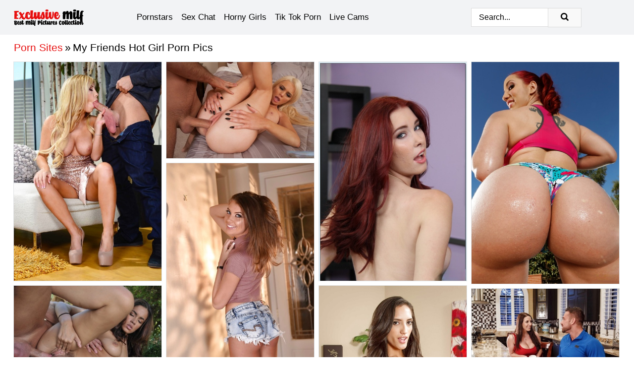

--- FILE ---
content_type: text/html; charset=UTF-8
request_url: https://exclusivemilf.com/porn-sites/my-friends-hot-girl/
body_size: 21054
content:
<!doctype html><html lang="en"><head><title>My Friends Hot Girl Porn Pics & Nude MILFs - ExclusiveMilf.com</title> <meta name="description" content="Discover the latest hits in My Friends Hot Girl porn pics right now at ExclusiveMILF.com. Brand new, FREE My Friends Hot Girl sex photos are added each day."> <meta charset="utf-8"><meta http-equiv="x-ua-compatible" content="ie=edge"><meta name="viewport" content="width=device-width, initial-scale=1"><meta name="rating" content="RTA-5042-1996-1400-1577-RTA"><meta name="referrer" content="origin"><meta name="robots" content="index, follow"><meta name="document-state" content="dynamic"><meta name="revisit-after" content="1 day"><link rel="icon" type="image/png" href="https://exclusivemilf.com/favicon.png"><link rel="apple-touch-icon" href="https://exclusivemilf.com/favicon.png"><link rel="manifest" href="https://exclusivemilf.com/site.webmanifest"><link rel="canonical" href="https://exclusivemilf.com/porn-sites/my-friends-hot-girl/"><link rel="preconnect" href="https://cdni.exclusivemilf.com/"><link rel="dns-prefetch" href="https://exclusivemilf.com/"><link rel="dns-prefetch" href="https://cdni.exclusivemilf.com/"> <link rel="preload" href="https://cdni.exclusivemilf.com/460/5/144/23120411/23120411_005_7ca1.jpg" as="image"> <link rel="preload" as="style" href="https://exclusivemilf.com/desiree/sulie.css?v=1765382638"><link rel="stylesheet" href="https://exclusivemilf.com/desiree/sulie.css?v=1765382638"><link rel="stylesheet" href="https://exclusivemilf.com/css/flag-icons.min.css"><base target="_blank"/></head><body><style>h1,h3,.listing-letter{font-size:21px;font-weight:400;white-space:nowrap;overflow:hidden;text-overflow:ellipsis}h1,h3{color:#000000}.breadcrumbs,.breadcrumbs-2{font-size:21px;font-weight:400;margin-block-end:.77em;white-space:nowrap;overflow:hidden;text-overflow:ellipsis}.breadcrumbs a{font-size:21px}.breadcrumbs span,.breadcrumbs h1,.breadcrumbs h2,.breadcrumbs-2 span,.breadcrumbs-2 h1,.breadcrumbs-2 h2{display:inline;font-size:21px}.breadcrumbs span svg,.breadcrumbs-2 span svg,.underline div svg,.Underline div svg{height:18px;width:18px;margin-right:6px;margin-bottom:-2px;fill:#000000;opacity:.5}.breadcrumbs h1,.breadcrumbs h2{font-weight:400}.breadcrumbs-d{padding:0 4px}.breadcrumbs-2 h1{font-size:21px;font-weight:400}.content-info{margin-bottom:7px!important;overflow-x:auto;white-space:nowrap;position:relative;display:inline-flex}.content-info::-webkit-scrollbar,.content-categories::-webkit-scrollbar{display:none}.content-info:after{right:-1px;background-image:-o-linear-gradient(90deg,#FFFFFF00,#FFFFFF 15px,#FFFFFF);background-image:linear-gradient(90deg,#FFFFFF00,#FFFFFF 15px,#FFFFFF);content:'';display:block;position:absolute;top:0;bottom:0;width:25px;z-index:1;pointer-events:none}.content-categories{overflow-x:auto;white-space:nowrap;position:relative;padding-right:25px;width:100%;display:inline-flex}.content-categories a{margin:0 5px 5px 0;padding:0 8px;line-height:1.25em;border:1px solid #e2e4e6;background-color:#f2f3f5;text-transform:capitalize;border-radius:2px;font-size:16px;height:30px;box-sizing:border-box;overflow:hidden;display:inline-flex;align-items:center;min-width:fit-content}.content-categories a:hover{border-color:#d0d0d0}.wrapper{margin:0 auto;position:relative}.header-wrapper{width:100%;background-color:#f2f3f5;z-index:500;}.header-top a{font-size:13px;color:#000000;line-height:2em;margin-right:10px}.header-top a:hover{color:#E70F0F}.header{line-height:70px;font-size:0}.header-title{margin-top:14px;position:relative}.header-nav{display:inline-block;line-height:1.25em;position:relative;vertical-align:middle;font-size:19px}.header-nav a{display:inline-block;color:#000000;padding:0 1.3em 0 0;position:relative;font-weight:400}.header-nav a:hover{color:#E70F0F}.header-nav label{cursor:pointer;position:absolute;top:-3.7em;right:0}.header-nav span,.menu-item img,.mobile-search{transition:opacity .15s ease-in-out}.mob-menu{border-top:1px solid #DBDBDB;border-bottom:1px solid #DBDBDB;min-height:40px}.mob-menu ul li{text-align:center;width:33%;line-height:40px;height:40px;display:inline-block;font-size:0;float:left}.mob-menu-border{position:absolute;border-right:1px solid #DBDBDB;right:0;height:100%}.mob-menu ul li a{font-size:16px;position:relative;width:100%;height:100%;display:block;color:#000000}.mob-menu ul li a:hover{color:#E70F0F}.mob-menu ul li img{width:16px;height:16px;opacity:.25;margin-bottom:-3px;margin-right:6px}.menu-item img{width:16px;height:16px;opacity:.25;margin-bottom:-3px;margin-right:6px}.menu-item:hover img{opacity:1}.header-submenu{background-color:#f2f3f5;border-bottom:1px solid #e2e4e6;line-height:34px;text-align:center}.header-submenu a{color:#000000}.header-submenu a:hover{color:#E70F0F}.header-logo{width:248px;display:inline-block;line-height:1.25em;position:relative;vertical-align:middle}.header-search{display:inline-block;line-height:1.25em;position:relative;vertical-align:middle;text-align:right}.header-search input{color:#000000;font-size:16px;line-height:16px;padding:9px 15px;background-color:#FFFFFF;border:1px solid #DBDBDB;box-sizing:border-box}.header-search input:focus{background-color:#F9F9F9}.clear:before,.clear:after{content:"";display:block;line-height:0}.clear:after{clear:both}#open,.mobile-menu,.search__result--hidden{display:none}.mobile-search svg,.mobile-menu svg{width:23px;height:23px;fill:#000000}.mobile-search{display:none;cursor:pointer;position:relative;width:23px;height:23px;background-size:cover;opacity:.7;float:right;top:19px;right:38px}.mobile-search:hover{opacity:.3}.search-button{position:absolute;top:0;right:0;background-color:#F9F9F9;border:1px solid #DBDBDB;box-sizing:border-box;padding:0 25px;cursor:pointer;height:39px}.search-button:hover{background-color:#f2f3f5}.search-button span{height:100%}.search-button svg{width:16px;height:16px;fill:#000000;padding-top:50%;margin-top:1px}.search-label{background-size:cover;position:absolute;left:11px;top:10px;width:16px;height:16px;opacity:0.5}.search-label svg{width:16px;height:16px;fill:#000000}#search-form{position:relative}.search__result{display:block;border-bottom:1px solid #DBDBDB;width:372px;position:absolute;z-index:999999;right:0;margin-top:0;padding:0;background-color:#F9F9F9;border-left:1px solid #DBDBDB;border-right:1px solid #DBDBDB}.search__result a{display:block;font-size:16px;line-height:36px;padding:0 5px 0 15px;color:#E70F0F}.search__result li span{padding-left:15px;color:#000000;opacity:.4}.no-bg-hover{background-color:#F9F9F9!important}.no-bg-hover:hover{background-color:#F9F9F9!important}.search__result li a span{color:#000000;padding:0;opacity:1}.search__result li{width:100%;height:36px;margin:0;color:#000000;font-size:16px;line-height:36px;text-align:left;overflow:hidden}.search__result li:hover{background-color:#f2f3f5}.search__result li:hover a{color:#000000}.underline{border-bottom:1px solid #e2e4e6;margin-bottom:8px!important}.underline div{font-size:21px;margin-block-end:1em;margin-block-start:1em;font-weight:400}@media screen and (min-width:240px) and (max-width:317px){.wrapper{width:220px}.search__result{width:218px}}@media screen and (min-width:318px) and (max-width:359px){.wrapper{width:300px}.search__result{width:298px}}@media screen and (min-width:360px) and (max-width:374px){.wrapper{width:342px}.search__result{width:340px}}@media screen and (min-width:375px) and (max-width:533px){.wrapper{width:357px}.search__result{width:355px}}@media screen and (min-width:534px) and (max-width:567px){.wrapper{width:512px}.search__result{width:510px}}@media screen and (min-width:568px) and (max-width:625px){.wrapper{width:548px}.search__result{width:546px}}@media screen and (min-width:626px) and (max-width:666px){.wrapper{width:608px}.search__result{width:606px}}@media screen and (min-width:667px) and (max-width:719px){.wrapper{width:644px}.search__result{width:642px}}@media screen and (min-width:720px) and (max-width:767px){.wrapper{width:698px}.search__result{width:696px}}@media screen and (min-width:768px) and (max-width:799px){.wrapper{width:745px}.search__result{width:743px}}@media screen and (min-width:800px) and (max-width:899px){.wrapper{width:781px}.search__result{width:779px}}@media screen and (min-width:900px) and (max-width:933px){.wrapper{width:880px}.search__result{width:878px}}@media screen and (min-width:934px) and (max-width:1023px){.wrapper{width:916px}.search__result{width:914px}}@media screen and (min-width:1024px) and (max-width:1241px){.wrapper{width:1006px}.search__result{width:1004px}.header-search,.header-search input{width:300px}}@media screen and (min-width:1242px) and (max-width:1359px){.wrapper{width:1224px}.search__result{width:298px}.header-nav{width:675px;font-size:17px}.header-nav a{padding:0 1em 0 0}}@media screen and (min-width:1360px) and (max-width:1439px){.wrapper{width:1332px}.search__result{width:325px}.header-logo{width:268px}.header-nav{width:736px;font-size:17px}.header-search,.header-search input{width:327px}}@media screen and (min-width:1440px) and (max-width:1504px){.wrapper{width:1412px}.search__result{width:421px}.header-logo{width:285px}.header-nav{width:703px;font-size:17px}.header-search,.header-search input{width:423px}}@media screen and (min-width:1505px) and (max-width:1549px){.wrapper{width:1487px}.search__result{width:486px}.header-nav{width:751px}.header-search,.header-search input{width:488px}}@media screen and (min-width:1550px) and (max-width:1599px){.wrapper{width:1532px}.search__result{width:486px}.header-nav{width:796px}.header-search,.header-search input{width:488px}}@media screen and (min-width:1600px) and (max-width:1867px){.wrapper{width:1570px}.search__result{width:514px}.header-logo{width:225px}.header-nav{width:829px}.header-search,.header-search input{width:516px}}@media screen and (min-width:1868px){.wrapper{width:1840px}.search__result{width:606px}.header-nav{width:984px}.header-search,.header-search input{width:608px}}@media screen and (max-width:1279px){.header-wrapper{position:relative}.header{line-height:1.25em;padding:5px 0 0 0}.header-logo{width:100%;height:50px}.header-logo img{margin-top:12px}.header-nav{width:100%;font-size:19px}.header-nav span{position:relative;width:23px;height:23px;background-size:cover;opacity:.7;top:19px}input[type=checkbox]:checked+.header-menu{height:auto}.header-menu{height:0;margin-bottom:10px;margin-top:5px;overflow:hidden;transition:height .15s ease}.header-menu a{padding:0;display:block;border-top:solid 1px #DBDBDB;line-height:45px}.header-search{display:none}.header-search{height:50px}.header-search,.header-search input{width:100%}.mobile-menu{display:block;margin-top:20px}.mobile-search{display:block}}@media screen and (min-width:1280px){.header-nav a{display:table-cell;height:70px;vertical-align:middle}.mob-menu{display:none}.nav-primary li{display:table-cell;height:70px;vertical-align:middle}}@media screen and (min-width:320px) and (max-width:767px){#search-form{height:40px}}</style><header class="header-wrapper"><div class="wrapper"><div class="header"><div class="header-logo"><a href="https://exclusivemilf.com/" title="Hot Milf Porn" target="_self"><img src="https://exclusivemilf.com/img/logo.png" alt="Hot Milf Porn" width="141" height="33"></a><span class="mobile-search"><svg version="1.0" xmlns="https://www.w3.org/2000/svg" xmlns:xlink="https://www.w3.org/1999/xlink" x="0px" y="0px" viewBox="0 0 512 512" xml:space="preserve"><path d="M506.2,449.2L400.3,343.3c-3.9-3.9-3.9-7.8-2-11.8c21.6-33.3,33.3-72.6,33.3-115.7C431.7,96.1,335.6,0,215.9,0 S0.1,96.1,0.1,215.8s96.1,215.8,215.8,215.8c43.2,0,82.4-11.8,115.7-33.3c3.9-2,9.8-2,11.8,2l105.9,105.9c7.8,7.8,19.6,7.8,27.5,0 l27.5-27.5C514.1,468.8,514.1,457.1,506.2,449.2z M217.9,353.1c-76.5,0-137.3-60.8-137.3-137.3S141.4,78.5,217.9,78.5 s137.3,60.8,137.3,137.3S294.4,353.1,217.9,353.1L217.9,353.1z"/></svg></span></div><div class="header-nav"><label for="open"><span class="mobile-menu"><svg version="1.0" xmlns="https://www.w3.org/2000/svg" xmlns:xlink="https://www.w3.org/1999/xlink" x="0px" y="0px" viewBox="0 0 512 512" xml:space="preserve"><g><path d="M512,64c0-12.8-8.5-21.3-21.3-21.3H21.3C8.5,42.7,0,51.2,0,64v42.7C0,119.5,8.5,128,21.3,128h469.3 c12.8,0,21.3-8.5,21.3-21.3V64z"/><path d="M512,234.7c0-12.8-8.5-21.3-21.3-21.3H21.3C8.5,213.3,0,221.9,0,234.7v42.7c0,12.8,8.5,21.3,21.3,21.3h469.3 c12.8,0,21.3-8.5,21.3-21.3V234.7z"/><path d="M512,405.3c0-12.8-8.5-21.3-21.3-21.3H21.3C8.5,384,0,392.5,0,405.3V448c0,12.8,8.5,21.3,21.3,21.3h469.3 c12.8,0,21.3-8.5,21.3-21.3V405.3z"/></g></svg></span></label><input type="checkbox" name="menu-checkbox" id="open"><nav class="header-menu"><ul class="nav-primary"><li><a href="https://exclusivemilf.com/pornstars/" title="Pornstars" target="_self" class="menu-item">Pornstars</a></li><li><a href="https://exclusivemilf.com/sex-chat/" title="Sex Chat" target="_self" class="menu-item">Sex Chat</a></li><li><a href="https://exclusivemilf.com/to/horny-girls/" title="Horny Girls" target="_blank" class="menu-item" id="menutab1">Horny Girls</a></li><li><a href="https://exclusivemilf.com/to/jerk-n-cum/" title="Tik Tok Porn" target="_blank" class="menu-item" id="menutab2">Tik Tok Porn</a></li><li><a href="https://exclusivemilf.com/to/live-cams/" title="Live Cams" target="_blank" class="menu-item" id="menutab3"></a></li><script>
                          var userLang = navigator.language || navigator.userLanguage;
                          var link = document.getElementById("menutab3");
                          if (userLang.toLowerCase().startsWith("de")) {
                            if (link) {
                              link.textContent = "Amateur Cams";
                            }
                          } else {
                            link.textContent = "Live Cams";
                          }
                        </script></ul></nav></div><div class="header-search"><form action="/search/" id="search-form" target="_self"><input placeholder="Search..." id="search" class="search-input"><ul id="search-results" class="search__result--hidden"></ul><a href="/search/" aria-label="Search" class="search-button" title="" target="_self"><span><svg version="1.0" xmlns="https://www.w3.org/2000/svg" xmlns:xlink="https://www.w3.org/1999/xlink" x="0px" y="0px" viewBox="0 0 512 512" xml:space="preserve"><path d="M506.2,449.2L400.3,343.3c-3.9-3.9-3.9-7.8-2-11.8c21.6-33.3,33.3-72.6,33.3-115.7C431.7,96.1,335.6,0,215.9,0 S0.1,96.1,0.1,215.8s96.1,215.8,215.8,215.8c43.2,0,82.4-11.8,115.7-33.3c3.9-2,9.8-2,11.8,2l105.9,105.9c7.8,7.8,19.6,7.8,27.5,0 l27.5-27.5C514.1,468.8,514.1,457.1,506.2,449.2z M217.9,353.1c-76.5,0-137.3-60.8-137.3-137.3S141.4,78.5,217.9,78.5 s137.3,60.8,137.3,137.3S294.4,353.1,217.9,353.1L217.9,353.1z"/></svg></span></a></form></div></div></div><div class="mob-menu clear"><ul></ul></div></header><!-- <div class="mob1"></div> --><div class="wrapper header-title"><noscript><div style="background-color: #E34449; color: #FFFFFF; text-align: center; font-size: 16px; line-height: 22px; display: block; padding: 10px; border-radius: 3px;">JavaScript is required for this website. Please turn it on in your browser and reload the page.</div></noscript><div class="breadcrumbs"><a href="/porn-sites/" title="Porn Sites" target="_self">Porn Sites</a><span class="breadcrumbs-d">»</span><h1>My Friends Hot Girl Porn Pics</h1></div></div><div class="wrapper"><div class="m-content clear"><ul class="container clear" id="container"><script>
                var container = document.querySelector('#container');
                container.style.opacity = '0';
                // container.style.height = '0';
            </script> <li><a href='https://exclusivemilf.com/pics/amazing-blowjob-done-by-a-big-tits-reality-blonde-tasha-reign-23120411/' title='Amazing blowjob done by a big tits reality blonde Tasha Reign 23120411' target="_blank"><img src='[data-uri]' data-src='https://cdni.exclusivemilf.com/460/5/144/23120411/23120411_005_7ca1.jpg' alt='Amazing blowjob done by a big tits reality blonde Tasha Reign 23120411' width='300' height='444'></a></li><li><a href='https://exclusivemilf.com/pics/hot-blonde-alexis-ford-lifts-up-a-pink-tshirt-while-seducing-a-boy-30111542/' title='Hot blonde Alexis Ford lifts up a pink T-shirt while seducing a boy 30111542' target="_blank"><img src='[data-uri]' data-src='https://cdni.exclusivemilf.com/460/1/34/30111542/30111542_010_2aef.jpg' alt='Hot blonde Alexis Ford lifts up a pink T-shirt while seducing a boy 30111542' width='300' height='196'></a></li><li><a href='https://exclusivemilf.com/pics/seductive-redhead-babe-melody-jordan-uncovering-her-tempting-curves-51583474/' title='Seductive redhead babe Melody Jordan uncovering her tempting curves 51583474' target="_blank"><img src='[data-uri]' data-src='https://cdni.exclusivemilf.com/460/5/60/51583474/51583474_013_7b31.jpg' alt='Seductive redhead babe Melody Jordan uncovering her tempting curves 51583474' width='300' height='444'></a></li><li><a href='https://exclusivemilf.com/pics/curvaceous-redhead-taking-off-her-bikini-and-exposing-her-goods-outdoor-40144478/' title='Curvaceous redhead taking off her bikini and exposing her goods outdoor 40144478' target="_blank"><img src='[data-uri]' data-src='https://cdni.exclusivemilf.com/460/5/105/40144478/40144478_001_28c9.jpg' alt='Curvaceous redhead taking off her bikini and exposing her goods outdoor 40144478' width='300' height='450'></a></li><li><a href='https://exclusivemilf.com/pics/skinny-euro-female-elena-koshka-revealing-tiny-tits-while-stripping-naked-63501304/' title='Skinny Euro female Elena Koshka revealing tiny tits while stripping naked 63501304' target="_blank"><img src='[data-uri]' data-src='https://cdni.exclusivemilf.com/460/5/239/63501304/63501304_001_34a1.jpg' alt='Skinny Euro female Elena Koshka revealing tiny tits while stripping naked 63501304' width='300' height='444'></a></li><li><a href='https://exclusivemilf.com/pics/latina-girl-isis-taylor-and-her-man-friend-have-sex-on-a-poolside-chair-89460891/' title='Latina girl Isis Taylor and her man friend have sex on a poolside chair 89460891' target="_blank"><img src='[data-uri]' data-src='https://cdni.exclusivemilf.com/460/1/34/89460891/89460891_009_083f.jpg' alt='Latina girl Isis Taylor and her man friend have sex on a poolside chair 89460891' width='300' height='196'></a></li><li><a href='https://exclusivemilf.com/pics/awesome-smalltit-chick-chloe-amour-is-showing-off-her-gorgeous-shape-17654558/' title='Awesome small-tit chick Chloe Amour is showing off her gorgeous shape 17654558' target="_blank"><img src='[data-uri]' data-src='https://cdni.exclusivemilf.com/460/5/154/17654558/17654558_014_4799.jpg' alt='Awesome small-tit chick Chloe Amour is showing off her gorgeous shape 17654558' width='300' height='450'></a></li><li><a href='https://exclusivemilf.com/pics/brunette-beauty-angela-white-seducing-anal-sex-and-offers-big-tits-for-cumshot-26730308/' title='Brunette beauty Angela White seducing anal sex and offers big tits for cumshot 26730308' target="_blank"><img src='[data-uri]' data-src='https://cdni.exclusivemilf.com/460/5/238/26730308/26730308_001_403d.jpg' alt='Brunette beauty Angela White seducing anal sex and offers big tits for cumshot 26730308' width='300' height='196'></a></li><li><a href='https://exclusivemilf.com/pics/brunette-latina-milf-with-amazing-ass-and-tits-luna-showing-that-body-96695598/' title='Brunette Latina milf with amazing ass and tits Luna showing that body 96695598' target="_blank"><img src='[data-uri]' data-src='https://cdni.exclusivemilf.com/460/5/132/96695598/96695598_003_e5ba.jpg' alt='Brunette Latina milf with amazing ass and tits Luna showing that body 96695598' width='300' height='450'></a></li><li><a href='https://exclusivemilf.com/pics/sexy-blonde-with-big-tits-mandy-armani-slipping-off-her-clothes-31013396/' title='Sexy blonde with big tits Mandy Armani slipping off her clothes 31013396' target="_blank"><img src='[data-uri]' data-src='https://cdni.exclusivemilf.com/460/5/49/31013396/31013396_005_47c0.jpg' alt='Sexy blonde with big tits Mandy Armani slipping off her clothes 31013396' width='300' height='444'></a></li><li><a href='https://exclusivemilf.com/pics/beautiful-milf-krissy-lynn-sheds-her-lingerie-to-pose-nude-in-hose-and-heels-56503923/' title='Beautiful MILF Krissy Lynn sheds her lingerie to pose nude in hose and heels 56503923' target="_blank"><img src='[data-uri]' data-src='https://cdni.exclusivemilf.com/460/5/237/56503923/56503923_002_3071.jpg' alt='Beautiful MILF Krissy Lynn sheds her lingerie to pose nude in hose and heels 56503923' width='300' height='444'></a></li><li><a href='https://exclusivemilf.com/pics/pretty-girl-dillion-harper-engages-in-hardcore-sex-after-removing-a-miniskirt-72916246/' title='Pretty girl Dillion Harper engages in hardcore sex after removing a miniskirt 72916246' target="_blank"><img src='[data-uri]' data-src='https://cdni.exclusivemilf.com/460/1/39/72916246/72916246_005_18de.jpg' alt='Pretty girl Dillion Harper engages in hardcore sex after removing a miniskirt 72916246' width='300' height='196'></a></li><li><a href='https://exclusivemilf.com/pics/sexy-babe-on-high-heels-courtney-cummz-stripping-and-spreading-her-legs-89928097/' title='Sexy babe on high heels Courtney Cummz stripping and spreading her legs 89928097' target="_blank"><img src='[data-uri]' data-src='https://cdni.exclusivemilf.com/460/5/52/89928097/89928097_001_1812.jpg' alt='Sexy babe on high heels Courtney Cummz stripping and spreading her legs 89928097' width='300' height='444'></a></li><li><a href='https://exclusivemilf.com/pics/blonde-milf-abbey-brooks-seduces-her-boyfriends-friend-while-he-is-asleep-54983122/' title='Blonde MILF Abbey Brooks seduces her boyfriend&#39;s friend while he is asleep 54983122' target="_blank"><img src='[data-uri]' data-src='https://cdni.exclusivemilf.com/460/1/39/54983122/54983122_003_7bd5.jpg' alt='Blonde MILF Abbey Brooks seduces her boyfriend&#39;s friend while he is asleep 54983122' width='300' height='196'></a></li><li><a href='https://exclusivemilf.com/pics/curvy-blonde-babe-nicole-aniston-getting-out-of-her-uniform-97270205/' title='Curvy blonde babe Nicole Aniston getting out of her uniform 97270205' target="_blank"><img src='[data-uri]' data-src='https://cdni.exclusivemilf.com/460/5/174/97270205/97270205_009_5103.jpg' alt='Curvy blonde babe Nicole Aniston getting out of her uniform 97270205' width='300' height='450'></a></li><li><a href='https://exclusivemilf.com/pics/mischa-brooks-and-her-girlfriend-flout-their-big-butts-before-a-threesome-70808143/' title='Mischa Brooks and her girlfriend flout their big butts before a threesome 70808143' target="_blank"><img src='[data-uri]' data-src='https://cdni.exclusivemilf.com/460/1/34/70808143/70808143_001_012c.jpg' alt='Mischa Brooks and her girlfriend flout their big butts before a threesome 70808143' width='300' height='450'></a></li><li><a href='https://exclusivemilf.com/pics/big-titted-blonde-tasha-reign-has-sex-with-two-guys-at-the-same-time-67897540/' title='Big titted blonde Tasha Reign has sex with two guys at the same time 67897540' target="_blank"><img src='[data-uri]' data-src='https://cdni.exclusivemilf.com/460/1/64/67897540/67897540_007_d1d1.jpg' alt='Big titted blonde Tasha Reign has sex with two guys at the same time 67897540' width='300' height='196'></a></li><li><a href='https://exclusivemilf.com/pics/slippy-teen-dani-jensen-gets-rid-of-her-fancy-dress-and-lingerie-60367172/' title='Slippy teen Dani Jensen gets rid of her fancy dress and lingerie 60367172' target="_blank"><img src='[data-uri]' data-src='https://cdni.exclusivemilf.com/460/5/83/60367172/60367172_016_c77b.jpg' alt='Slippy teen Dani Jensen gets rid of her fancy dress and lingerie 60367172' width='300' height='444'></a></li><li><a href='https://exclusivemilf.com/pics/sexy-photos-of-babe-sovereign-syre-in-black-boots-exposing-her-panties-24811669/' title='Sexy photos of babe Sovereign Syre in black boots exposing her panties 24811669' target="_blank"><img src='[data-uri]' data-src='https://cdni.exclusivemilf.com/460/5/162/24811669/24811669_014_e23f.jpg' alt='Sexy photos of babe Sovereign Syre in black boots exposing her panties 24811669' width='300' height='450'></a></li><li><a href='https://exclusivemilf.com/pics/teenager-dakota-skye-is-being-humped-in-her-such-a-wet-pussy-39321112/' title='Teenager Dakota Skye is being humped in her such a wet pussy 39321112' target="_blank"><img src='[data-uri]' data-src='https://cdni.exclusivemilf.com/460/5/154/39321112/39321112_014_3a86.jpg' alt='Teenager Dakota Skye is being humped in her such a wet pussy 39321112' width='300' height='196'></a></li><li><a href='https://exclusivemilf.com/pics/naked-latina-luna-star-seducing-guy-with-big-cock-for-full-on-hard-fucking-52454825/' title='Naked Latina Luna Star seducing guy with big cock for full on hard fucking 52454825' target="_blank"><img src='[data-uri]' data-src='https://cdni.exclusivemilf.com/460/5/238/52454825/52454825_001_8662.jpg' alt='Naked Latina Luna Star seducing guy with big cock for full on hard fucking 52454825' width='300' height='196'></a></li><li><a href='https://exclusivemilf.com/pics/sexy-blonde-with-big-tits-laela-pryce-sucks-and-fucks-a-rigid-dick-57509992/' title='Sexy blonde with big tits Laela Pryce sucks and fucks a rigid dick 57509992' target="_blank"><img src='[data-uri]' data-src='https://cdni.exclusivemilf.com/460/5/78/57509992/57509992_003_de63.jpg' alt='Sexy blonde with big tits Laela Pryce sucks and fucks a rigid dick 57509992' width='300' height='196'></a></li><li><a href='https://exclusivemilf.com/pics/sexy-blonde-samantha-saint-gets-banged-while-wearing-leg-warmers-and-heels-57697077/' title='Sexy blonde Samantha Saint gets banged while wearing leg warmers and heels 57697077' target="_blank"><img src='[data-uri]' data-src='https://cdni.exclusivemilf.com/460/1/34/57697077/57697077_004_3da7.jpg' alt='Sexy blonde Samantha Saint gets banged while wearing leg warmers and heels 57697077' width='300' height='196'></a></li><li><a href='https://exclusivemilf.com/pics/blonde-chick-nicole-aniston-has-sexual-intercourse-with-her-boyfriends-friend-96067985/' title='Blonde chick Nicole Aniston has sexual intercourse with her boyfriend&#39;s friend 96067985' target="_blank"><img src='[data-uri]' data-src='https://cdni.exclusivemilf.com/460/1/57/96067985/96067985_005_ba80.jpg' alt='Blonde chick Nicole Aniston has sexual intercourse with her boyfriend&#39;s friend 96067985' width='300' height='196'></a></li><li><a href='https://exclusivemilf.com/pics/milf-babe-with-big-tits-madison-ivy-spreading-legs-naked-to-masturbate-44227622/' title='MILF babe with big tits Madison Ivy spreading legs naked to masturbate 44227622' target="_blank"><img src='[data-uri]' data-src='https://cdni.exclusivemilf.com/460/5/47/44227622/44227622_001_8fb1.jpg' alt='MILF babe with big tits Madison Ivy spreading legs naked to masturbate 44227622' width='300' height='444'></a></li><li><a href='https://exclusivemilf.com/pics/big-busted-milf-veronica-avluv-stripping-off-her-dress-and-lingerie-21171537/' title='Big busted MILF Veronica Avluv stripping off her dress and lingerie 21171537' target="_blank"><img src='[data-uri]' data-src='https://cdni.exclusivemilf.com/460/5/51/21171537/21171537_002_4bfb.jpg' alt='Big busted MILF Veronica Avluv stripping off her dress and lingerie 21171537' width='300' height='444'></a></li><li><a href='https://exclusivemilf.com/pics/slim-babe-with-tempting-ass-jada-stevens-slipping-off-her-clothes-44551663/' title='Slim babe with tempting ass Jada Stevens slipping off her clothes 44551663' target="_blank"><img src='[data-uri]' data-src='https://cdni.exclusivemilf.com/460/5/78/44551663/44551663_013_ea5a.jpg' alt='Slim babe with tempting ass Jada Stevens slipping off her clothes 44551663' width='300' height='196'></a></li><li><a href='https://exclusivemilf.com/pics/sexy-redhead-maddy-oreilly-seduces-her-brothers-friend-in-a-bra-and-panty-set-28724389/' title='Sexy redhead Maddy Oreilly seduces her brother&#39;s friend in a bra and panty set 28724389' target="_blank"><img src='[data-uri]' data-src='https://cdni.exclusivemilf.com/460/1/34/28724389/28724389_009_f9d8.jpg' alt='Sexy redhead Maddy Oreilly seduces her brother&#39;s friend in a bra and panty set 28724389' width='300' height='196'></a></li><li><a href='https://exclusivemilf.com/pics/undressing-chick-with-an-perfect-ass-carter-cruise-shows-her-hairy-cunt-50907920/' title='Undressing chick with an perfect ass Carter Cruise shows her hairy cunt 50907920' target="_blank"><img src='[data-uri]' data-src='https://cdni.exclusivemilf.com/460/5/142/50907920/50907920_003_4ae8.jpg' alt='Undressing chick with an perfect ass Carter Cruise shows her hairy cunt 50907920' width='300' height='450'></a></li><li><a href='https://exclusivemilf.com/pics/sexy-blonde-babe-mia-malkova-showing-off-phat-ass-on-valentines-day-19452326/' title='Sexy blonde babe Mia Malkova showing off phat ass on Valentine&#39;s day 19452326' target="_blank"><img src='[data-uri]' data-src='https://cdni.exclusivemilf.com/460/5/197/19452326/19452326_009_ca65.jpg' alt='Sexy blonde babe Mia Malkova showing off phat ass on Valentine&#39;s day 19452326' width='300' height='444'></a></li><li><a href='https://exclusivemilf.com/pics/platinum-blonde-macy-cartel-gives-a-bj-in-a-car-before-fucking-49645105/' title='Platinum blonde Macy Cartel gives a BJ in a car before fucking 49645105' target="_blank"><img src='[data-uri]' data-src='https://cdni.exclusivemilf.com/460/1/34/49645105/49645105_002_75ca.jpg' alt='Platinum blonde Macy Cartel gives a BJ in a car before fucking 49645105' width='300' height='196'></a></li><li><a href='https://exclusivemilf.com/pics/smiley-blonde-cougar-gobbles-and-fucks-a-throbbing-meaty-pole-35764617/' title='Smiley blonde cougar gobbles and fucks a throbbing meaty pole 35764617' target="_blank"><img src='[data-uri]' data-src='https://cdni.exclusivemilf.com/460/5/118/35764617/35764617_008_3400.jpg' alt='Smiley blonde cougar gobbles and fucks a throbbing meaty pole 35764617' width='300' height='258'></a></li><li><a href='https://exclusivemilf.com/pics/lovely-blondie-with-amazing-bubble-ass-undressing-and-fingering-her-slit-93937328/' title='Lovely blondie with amazing bubble ass undressing and fingering her slit 93937328' target="_blank"><img src='[data-uri]' data-src='https://cdni.exclusivemilf.com/460/5/118/93937328/93937328_004_d0b2.jpg' alt='Lovely blondie with amazing bubble ass undressing and fingering her slit 93937328' width='300' height='196'></a></li><li><a href='https://exclusivemilf.com/pics/busty-ebony-doll-chanell-heart-severe-sex-in-the-bathroom-along-her-step-son-21449128/' title='Busty ebony doll Chanell Heart severe sex in the bathroom along her step son 21449128' target="_blank"><img src='[data-uri]' data-src='https://cdni.exclusivemilf.com/460/5/239/21449128/21449128_002_b582.jpg' alt='Busty ebony doll Chanell Heart severe sex in the bathroom along her step son 21449128' width='300' height='196'></a></li><li><a href='https://exclusivemilf.com/pics/petite-babe-with-sweet-tits-isis-taylor-gets-shagged-outdoor-59731077/' title='Petite babe with sweet tits Isis Taylor gets shagged outdoor 59731077' target="_blank"><img src='[data-uri]' data-src='https://cdni.exclusivemilf.com/460/5/56/59731077/59731077_009_b18b.jpg' alt='Petite babe with sweet tits Isis Taylor gets shagged outdoor 59731077' width='300' height='196'></a></li><li><a href='https://exclusivemilf.com/pics/blonde-pornstar-jessa-rhodes-revealing-big-tits-while-removing-lingerie-75109443/' title='Blonde pornstar Jessa Rhodes revealing big tits while removing lingerie 75109443' target="_blank"><img src='[data-uri]' data-src='https://cdni.exclusivemilf.com/460/5/235/75109443/75109443_001_aba5.jpg' alt='Blonde pornstar Jessa Rhodes revealing big tits while removing lingerie 75109443' width='300' height='444'></a></li><li><a href='https://exclusivemilf.com/pics/babe-latina-abby-lee-brazil-is-undressing-on-camera-with-smile-52362958/' title='Babe Latina Abby Lee Brazil is undressing on camera with smile 52362958' target="_blank"><img src='[data-uri]' data-src='https://cdni.exclusivemilf.com/460/5/162/52362958/52362958_004_035f.jpg' alt='Babe Latina Abby Lee Brazil is undressing on camera with smile 52362958' width='300' height='450'></a></li><li><a href='https://exclusivemilf.com/pics/elena-koshka-european-hardcore-sex-with-blowjob-to-end-the-scene-91048102/' title='Elena Koshka European hardcore sex with blowjob to end the scene 91048102' target="_blank"><img src='[data-uri]' data-src='https://cdni.exclusivemilf.com/460/5/239/91048102/91048102_010_d178.jpg' alt='Elena Koshka European hardcore sex with blowjob to end the scene 91048102' width='300' height='444'></a></li><li><a href='https://exclusivemilf.com/pics/hot-blonde-jessie-volt-drips-sperm-from-her-chin-after-fucking-64569638/' title='Hot blonde Jessie Volt drips sperm from her chin after fucking 64569638' target="_blank"><img src='[data-uri]' data-src='https://cdni.exclusivemilf.com/460/1/34/64569638/64569638_011_e539.jpg' alt='Hot blonde Jessie Volt drips sperm from her chin after fucking 64569638' width='300' height='196'></a></li><li><a href='https://exclusivemilf.com/pics/sexy-blonde-anikka-albrite-seduces-her-boyfriend-while-hes-on-his-laptop-26427737/' title='Sexy blonde Anikka Albrite seduces her boyfriend while he&#39;s on his laptop 26427737' target="_blank"><img src='[data-uri]' data-src='https://cdni.exclusivemilf.com/460/1/34/26427737/26427737_002_429e.jpg' alt='Sexy blonde Anikka Albrite seduces her boyfriend while he&#39;s on his laptop 26427737' width='300' height='196'></a></li><li><a href='https://exclusivemilf.com/pics/black-solo-girl-chanell-heart-slips-off-sexy-lingerie-before-getting-in-tub-63702760/' title='Black solo girl Chanell Heart slips off sexy lingerie before getting in tub 63702760' target="_blank"><img src='[data-uri]' data-src='https://cdni.exclusivemilf.com/460/5/239/63702760/63702760_012_389b.jpg' alt='Black solo girl Chanell Heart slips off sexy lingerie before getting in tub 63702760' width='300' height='444'></a></li><li><a href='https://exclusivemilf.com/pics/milf-babe-with-big-tits-jessica-jaymes-fingering-her-pierced-clit-49581967/' title='MILF babe with big tits Jessica Jaymes fingering her pierced clit 49581967' target="_blank"><img src='[data-uri]' data-src='https://cdni.exclusivemilf.com/460/5/48/49581967/49581967_005_6f98.jpg' alt='MILF babe with big tits Jessica Jaymes fingering her pierced clit 49581967' width='300' height='444'></a></li><li><a href='https://exclusivemilf.com/pics/outdoor-lesbian-threesome-with-abigail-mac-anastasia-hart-and-subil-arch-21787976/' title='Outdoor lesbian threesome with Abigail Mac, Anastasia Hart and Subil Arch 21787976' target="_blank"><img src='[data-uri]' data-src='https://cdni.exclusivemilf.com/460/5/210/21787976/21787976_014_0563.jpg' alt='Outdoor lesbian threesome with Abigail Mac, Anastasia Hart and Subil Arch 21787976' width='300' height='196'></a></li><li><a href='https://exclusivemilf.com/pics/teen-riley-reid-gets-raunchy-and-has-some-fun-stuff-to-do-here-87524679/' title='Teen Riley Reid gets raunchy and has some fun stuff to do here 87524679' target="_blank"><img src='[data-uri]' data-src='https://cdni.exclusivemilf.com/460/5/136/87524679/87524679_002_0648.jpg' alt='Teen Riley Reid gets raunchy and has some fun stuff to do here 87524679' width='300' height='444'></a></li><li><a href='https://exclusivemilf.com/pics/stunning-brunette-dillion-undressing-and-spreading-her-pussy-29463616/' title='Stunning brunette Dillion undressing and spreading her pussy 29463616' target="_blank"><img src='[data-uri]' data-src='https://cdni.exclusivemilf.com/460/5/129/29463616/29463616_001_1234.jpg' alt='Stunning brunette Dillion undressing and spreading her pussy 29463616' width='300' height='450'></a></li><li><a href='https://exclusivemilf.com/pics/fully-clothed-blonde-mia-malkova-demonstrates-blowjob-technique-72741337/' title='Fully clothed blonde Mia Malkova demonstrates blowjob technique 72741337' target="_blank"><img src='[data-uri]' data-src='https://cdni.exclusivemilf.com/460/5/177/72741337/72741337_015_bceb.jpg' alt='Fully clothed blonde Mia Malkova demonstrates blowjob technique 72741337' width='300' height='450'></a></li><li><a href='https://exclusivemilf.com/pics/london-keyes-gives-a-great-blowjob-and-gets-shagged-hardcore-94712077/' title='London Keyes gives a great blowjob and gets shagged hardcore 94712077' target="_blank"><img src='[data-uri]' data-src='https://cdni.exclusivemilf.com/460/5/66/94712077/94712077_005_0080.jpg' alt='London Keyes gives a great blowjob and gets shagged hardcore 94712077' width='300' height='444'></a></li><li><a href='https://exclusivemilf.com/pics/big-breasted-teen-babe-alexis-addams-slides-down-panties-to-masturbate-60442246/' title='Big breasted teen babe Alexis Addams slides down panties to masturbate 60442246' target="_blank"><img src='[data-uri]' data-src='https://cdni.exclusivemilf.com/460/5/167/60442246/60442246_006_5354.jpg' alt='Big breasted teen babe Alexis Addams slides down panties to masturbate 60442246' width='300' height='450'></a></li><li><a href='https://exclusivemilf.com/pics/blonde-girl-aj-applegate-concludes-butt-fucking-with-an-anal-creampie-16188930/' title='Blonde girl Aj Applegate concludes butt fucking with an anal creampie 16188930' target="_blank"><img src='[data-uri]' data-src='https://cdni.exclusivemilf.com/460/1/64/16188930/16188930_005_c96b.jpg' alt='Blonde girl Aj Applegate concludes butt fucking with an anal creampie 16188930' width='300' height='196'></a></li><li><a href='https://exclusivemilf.com/pics/skinny-blondie-aj-applegate-has-her-ass-licked-out-by-her-man-23955219/' title='Skinny blondie AJ Applegate has her ass licked out by her man 23955219' target="_blank"><img src='[data-uri]' data-src='https://cdni.exclusivemilf.com/460/5/125/23955219/23955219_012_857d.jpg' alt='Skinny blondie AJ Applegate has her ass licked out by her man 23955219' width='300' height='450'></a></li><li><a href='https://exclusivemilf.com/pics/solo-girl-lena-paul-sticks-a-finger-in-her-asshole-in-micro-skirt-and-fishnets-63398121/' title='Solo girl Lena Paul sticks a finger in her asshole in micro skirt and fishnets 63398121' target="_blank"><img src='[data-uri]' data-src='https://cdni.exclusivemilf.com/460/5/239/63398121/63398121_008_67dc.jpg' alt='Solo girl Lena Paul sticks a finger in her asshole in micro skirt and fishnets 63398121' width='300' height='444'></a></li><li><a href='https://exclusivemilf.com/pics/curvy-blonde-brooklyn-chase-uncover-nice-melons-and-removing-sexy-leggings-86791282/' title='Curvy blonde Brooklyn Chase uncover nice melons and removing sexy leggings 86791282' target="_blank"><img src='[data-uri]' data-src='https://cdni.exclusivemilf.com/460/5/238/86791282/86791282_003_aa42.jpg' alt='Curvy blonde Brooklyn Chase uncover nice melons and removing sexy leggings 86791282' width='300' height='444'></a></li><li><a href='https://exclusivemilf.com/pics/female-photographer-riley-reid-has-hardcore-sex-with-her-hunky-subject-21745130/' title='Female photographer Riley Reid has hardcore sex with her hunky subject 21745130' target="_blank"><img src='[data-uri]' data-src='https://cdni.exclusivemilf.com/460/1/64/21745130/21745130_005_f6ba.jpg' alt='Female photographer Riley Reid has hardcore sex with her hunky subject 21745130' width='300' height='196'></a></li><li><a href='https://exclusivemilf.com/pics/flirtatious-latina-babe-carmen-valentina-stripping-and-spreading-her-legs-75695377/' title='Flirtatious latina babe Carmen Valentina stripping and spreading her legs 75695377' target="_blank"><img src='[data-uri]' data-src='https://cdni.exclusivemilf.com/460/5/64/75695377/75695377_007_50f3.jpg' alt='Flirtatious latina babe Carmen Valentina stripping and spreading her legs 75695377' width='300' height='444'></a></li><li><a href='https://exclusivemilf.com/pics/brunette-chick-kodi-gamble-is-roused-from-a-slumber-for-sex-by-her-boyfriend-31109582/' title='Brunette chick Kodi Gamble is roused from a slumber for sex by her boyfriend 31109582' target="_blank"><img src='[data-uri]' data-src='https://cdni.exclusivemilf.com/460/1/34/31109582/31109582_003_3448.jpg' alt='Brunette chick Kodi Gamble is roused from a slumber for sex by her boyfriend 31109582' width='300' height='196'></a></li><li><a href='https://exclusivemilf.com/pics/sexy-blonde-tasha-reign-gets-tricked-into-having-sex-by-her-boyfriends-buddy-69574590/' title='Sexy blonde Tasha Reign gets tricked into having sex by her boyfriend&#39;s buddy 69574590' target="_blank"><img src='[data-uri]' data-src='https://cdni.exclusivemilf.com/460/1/34/69574590/69574590_007_08a3.jpg' alt='Sexy blonde Tasha Reign gets tricked into having sex by her boyfriend&#39;s buddy 69574590' width='300' height='196'></a></li><li><a href='https://exclusivemilf.com/pics/steaming-hot-big-busted-babes-sharing-a-big-fat-cock-outdoor-57445095/' title='Steaming hot big busted babes sharing a big fat cock outdoor 57445095' target="_blank"><img src='[data-uri]' data-src='https://cdni.exclusivemilf.com/460/5/56/57445095/57445095_009_9c3a.jpg' alt='Steaming hot big busted babes sharing a big fat cock outdoor 57445095' width='300' height='444'></a></li><li><a href='https://exclusivemilf.com/pics/be-amazed-how-beautiful-this-babe-with-large-melons-looks-like-58792996/' title='Be amazed how beautiful this babe with large melons looks like 58792996' target="_blank"><img src='[data-uri]' data-src='https://cdni.exclusivemilf.com/460/5/146/58792996/58792996_008_1f3f.jpg' alt='Be amazed how beautiful this babe with large melons looks like 58792996' width='300' height='450'></a></li><li><a href='https://exclusivemilf.com/pics/slutty-blonde-teen-zoey-monroe-posing-in-her-white-heels-and-spreading-62325361/' title='Slutty blonde teen Zoey Monroe posing in her white heels and spreading 62325361' target="_blank"><img src='[data-uri]' data-src='https://cdni.exclusivemilf.com/460/5/174/62325361/62325361_005_e0aa.jpg' alt='Slutty blonde teen Zoey Monroe posing in her white heels and spreading 62325361' width='300' height='450'></a></li><li><a href='https://exclusivemilf.com/pics/busty-blonde-kagney-linn-karter-has-hardcore-sex-next-to-a-swimming-pool-49606656/' title='Busty blonde Kagney Linn Karter has hardcore sex next to a swimming pool 49606656' target="_blank"><img src='[data-uri]' data-src='https://cdni.exclusivemilf.com/460/1/39/49606656/49606656_008_d2da.jpg' alt='Busty blonde Kagney Linn Karter has hardcore sex next to a swimming pool 49606656' width='300' height='196'></a></li><li><a href='https://exclusivemilf.com/pics/busty-stocking-clad-brunette-romi-rain-receiving-hardcore-cumshot-27928151/' title='Busty stocking clad brunette Romi Rain receiving hardcore cumshot 27928151' target="_blank"><img src='[data-uri]' data-src='https://cdni.exclusivemilf.com/460/5/206/27928151/27928151_015_0e47.jpg' alt='Busty stocking clad brunette Romi Rain receiving hardcore cumshot 27928151' width='300' height='444'></a></li><li><a href='https://exclusivemilf.com/pics/brunette-milf-holly-west-seduces-and-bangs-her-fiancees-friend-26238017/' title='Brunette MILF Holly West seduces and bangs her fiancee&#39;s friend 26238017' target="_blank"><img src='[data-uri]' data-src='https://cdni.exclusivemilf.com/460/1/34/26238017/26238017_008_7d49.jpg' alt='Brunette MILF Holly West seduces and bangs her fiancee&#39;s friend 26238017' width='300' height='196'></a></li><li><a href='https://exclusivemilf.com/pics/latina-woman-carmen-valentina-seduces-her-boyfriends-best-friend-12956443/' title='Latina woman Carmen Valentina seduces her boyfriend&#39;s best friend 12956443' target="_blank"><img src='[data-uri]' data-src='https://cdni.exclusivemilf.com/460/1/34/12956443/12956443_001_03f7.jpg' alt='Latina woman Carmen Valentina seduces her boyfriend&#39;s best friend 12956443' width='300' height='450'></a></li><li><a href='https://exclusivemilf.com/pics/rahyndee-james-a-hot-brunnette-babe-undressing-and-showing-her-body-piercing-11181108/' title='Rahyndee James, a hot brunnette babe undressing and showing her body piercing 11181108' target="_blank"><img src='[data-uri]' data-src='https://cdni.exclusivemilf.com/460/5/162/11181108/11181108_009_b75c.jpg' alt='Rahyndee James, a hot brunnette babe undressing and showing her body piercing 11181108' width='300' height='450'></a></li><li><a href='https://exclusivemilf.com/pics/horny-cougar-krissy-lynn-puts-the-moves-on-a-younger-boy-in-black-stockings-99950603/' title='Horny cougar Krissy Lynn puts the moves on a younger boy in black stockings 99950603' target="_blank"><img src='[data-uri]' data-src='https://cdni.exclusivemilf.com/460/5/237/99950603/99950603_008_0673.jpg' alt='Horny cougar Krissy Lynn puts the moves on a younger boy in black stockings 99950603' width='300' height='196'></a></li><li><a href='https://exclusivemilf.com/pics/juggy-tattooed-chick-with-pierced-tongue-enjoys-hard-twatting-44332783/' title='Juggy tattooed chick with pierced tongue enjoys hard twatting 44332783' target="_blank"><img src='[data-uri]' data-src='https://cdni.exclusivemilf.com/460/5/105/44332783/44332783_015_b695.jpg' alt='Juggy tattooed chick with pierced tongue enjoys hard twatting 44332783' width='300' height='450'></a></li><li><a href='https://exclusivemilf.com/pics/teen-babe-alexis-adams-stripping-off-white-panties-and-shorts-49686230/' title='Teen babe Alexis Adams stripping off white panties and shorts 49686230' target="_blank"><img src='[data-uri]' data-src='https://cdni.exclusivemilf.com/460/5/166/49686230/49686230_012_3d9f.jpg' alt='Teen babe Alexis Adams stripping off white panties and shorts 49686230' width='300' height='450'></a></li><li><a href='https://exclusivemilf.com/pics/adorable-blonde-milf-abbey-brooks-uncovering-her-gorgeous-curves-59007620/' title='Adorable blonde MILF Abbey Brooks uncovering her gorgeous curves 59007620' target="_blank"><img src='[data-uri]' data-src='https://cdni.exclusivemilf.com/460/5/44/59007620/59007620_003_81fb.jpg' alt='Adorable blonde MILF Abbey Brooks uncovering her gorgeous curves 59007620' width='300' height='444'></a></li><li><a href='https://exclusivemilf.com/pics/stunning-babe-on-high-heels-jayden-lee-stripping-and-spreading-her-legs-44277812/' title='Stunning babe on high heels Jayden Lee stripping and spreading her legs 44277812' target="_blank"><img src='[data-uri]' data-src='https://cdni.exclusivemilf.com/460/5/47/44277812/44277812_013_a6d8.jpg' alt='Stunning babe on high heels Jayden Lee stripping and spreading her legs 44277812' width='300' height='196'></a></li><li><a href='https://exclusivemilf.com/pics/euro-chick-lily-love-drips-cum-from-her-pussy-after-seducing-her-gfs-brother-70756587/' title='Euro chick Lily Love drips cum from her pussy after seducing her gf&#39;s brother 70756587' target="_blank"><img src='[data-uri]' data-src='https://cdni.exclusivemilf.com/460/5/237/70756587/70756587_002_d0f2.jpg' alt='Euro chick Lily Love drips cum from her pussy after seducing her gf&#39;s brother 70756587' width='300' height='444'></a></li><li><a href='https://exclusivemilf.com/pics/gorgeous-teen-babe-lizz-tayler-on-high-heels-teases-her-pussy-94634255/' title='Gorgeous teen babe Lizz Tayler on high heels teases her pussy 94634255' target="_blank"><img src='[data-uri]' data-src='https://cdni.exclusivemilf.com/460/5/48/94634255/94634255_014_e90e.jpg' alt='Gorgeous teen babe Lizz Tayler on high heels teases her pussy 94634255' width='300' height='196'></a></li><li><a href='https://exclusivemilf.com/pics/redhead-cougar-kelly-anderson-bangs-a-young-man-after-getting-help-with-a-box-15727337/' title='Redhead cougar Kelly Anderson bangs a young man after getting help with a box 15727337' target="_blank"><img src='[data-uri]' data-src='https://cdni.exclusivemilf.com/460/1/34/15727337/15727337_003_abcf.jpg' alt='Redhead cougar Kelly Anderson bangs a young man after getting help with a box 15727337' width='300' height='196'></a></li><li><a href='https://exclusivemilf.com/pics/hottest-chick-capri-cavanni-takes-off-her-grey-pants-and-bra-80624062/' title='Hottest chick Capri Cavanni takes off her grey pants and bra 80624062' target="_blank"><img src='[data-uri]' data-src='https://cdni.exclusivemilf.com/460/5/156/80624062/80624062_002_0db7.jpg' alt='Hottest chick Capri Cavanni takes off her grey pants and bra 80624062' width='300' height='450'></a></li><li><a href='https://exclusivemilf.com/pics/busty-brunette-holly-michaels-has-sex-with-a-big-white-cock-on-a-couch-77270663/' title='Busty brunette Holly Michaels has sex with a big white cock on a couch 77270663' target="_blank"><img src='[data-uri]' data-src='https://cdni.exclusivemilf.com/460/1/34/77270663/77270663_001_f507.jpg' alt='Busty brunette Holly Michaels has sex with a big white cock on a couch 77270663' width='300' height='450'></a></li><li><a href='https://exclusivemilf.com/pics/curvy-milf-on-high-heels-audrey-bitoni-taking-off-her-dress-and-lingerie-89643231/' title='Curvy MILF on high heels Audrey Bitoni taking off her dress and lingerie 89643231' target="_blank"><img src='[data-uri]' data-src='https://cdni.exclusivemilf.com/460/5/49/89643231/89643231_004_caa2.jpg' alt='Curvy MILF on high heels Audrey Bitoni taking off her dress and lingerie 89643231' width='300' height='444'></a></li><li><a href='https://exclusivemilf.com/pics/mischievous-coed-jill-kassidy-play-hardcore-like-a-real-bad-girl-and-enjoys-it-78721767/' title='Mischievous coed Jill Kassidy play hardcore like a real bad girl and enjoys it 78721767' target="_blank"><img src='[data-uri]' data-src='https://cdni.exclusivemilf.com/460/5/239/78721767/78721767_013_57d4.jpg' alt='Mischievous coed Jill Kassidy play hardcore like a real bad girl and enjoys it 78721767' width='300' height='444'></a></li><li><a href='https://exclusivemilf.com/pics/beautiful-blonde-babe-blair-williams-flaunting-a-nice-pair-of-natural-boobs-82850954/' title='Beautiful blonde babe Blair Williams flaunting a nice pair of natural boobs 82850954' target="_blank"><img src='[data-uri]' data-src='https://cdni.exclusivemilf.com/460/5/192/82850954/82850954_001_17df.jpg' alt='Beautiful blonde babe Blair Williams flaunting a nice pair of natural boobs 82850954' width='300' height='196'></a></li><li><a href='https://exclusivemilf.com/pics/this-great-teen-dee-dee-sure-is-one-of-the-best-blowjob-sluts-85341467/' title='This great teen Dee Dee sure is one of the best blowjob sluts 85341467' target="_blank"><img src='[data-uri]' data-src='https://cdni.exclusivemilf.com/460/5/146/85341467/85341467_016_3a97.jpg' alt='This great teen Dee Dee sure is one of the best blowjob sluts 85341467' width='300' height='450'></a></li><li><a href='https://exclusivemilf.com/pics/hope-howell-bangs-her-boyfriend-while-they-attempt-to-bake-a-cake-95841863/' title='Hope Howell bangs her boyfriend while they attempt to bake a cake 95841863' target="_blank"><img src='[data-uri]' data-src='https://cdni.exclusivemilf.com/460/1/64/95841863/95841863_002_726c.jpg' alt='Hope Howell bangs her boyfriend while they attempt to bake a cake 95841863' width='300' height='196'></a></li><li><a href='https://exclusivemilf.com/pics/stunning-teen-babe-lilly-banks-stripping-and-masturbating-her-pussy-56840793/' title='Stunning teen babe Lilly Banks stripping and masturbating her pussy 56840793' target="_blank"><img src='[data-uri]' data-src='https://cdni.exclusivemilf.com/460/5/56/56840793/56840793_003_ab39.jpg' alt='Stunning teen babe Lilly Banks stripping and masturbating her pussy 56840793' width='300' height='444'></a></li><li><a href='https://exclusivemilf.com/pics/juggy-hottie-with-shaved-cunt-brooklyn-chase-gets-fucked-and-facialized-65787523/' title='Juggy hottie with shaved cunt Brooklyn Chase gets fucked and facialized 65787523' target="_blank"><img src='[data-uri]' data-src='https://cdni.exclusivemilf.com/460/5/81/65787523/65787523_002_036c.jpg' alt='Juggy hottie with shaved cunt Brooklyn Chase gets fucked and facialized 65787523' width='300' height='201'></a></li><li><a href='https://exclusivemilf.com/pics/babe-milf-gracie-glam-is-giving-us-a-look-of-her-naked-shape-36229253/' title='Babe milf Gracie Glam is giving us a look of her naked shape 36229253' target="_blank"><img src='[data-uri]' data-src='https://cdni.exclusivemilf.com/460/5/153/36229253/36229253_002_d286.jpg' alt='Babe milf Gracie Glam is giving us a look of her naked shape 36229253' width='300' height='450'></a></li><li><a href='https://exclusivemilf.com/pics/victoria-rae-black-is-gifted-get-well-flowers-before-sex-on-a-sofa-98328891/' title='Victoria Rae Black is gifted get well flowers before sex on a sofa 98328891' target="_blank"><img src='[data-uri]' data-src='https://cdni.exclusivemilf.com/460/1/64/98328891/98328891_009_524a.jpg' alt='Victoria Rae Black is gifted get well flowers before sex on a sofa 98328891' width='300' height='196'></a></li><li><a href='https://exclusivemilf.com/pics/sweet-chick-keisha-grey-is-undressing-in-the-bedroom-on-cam-35722389/' title='Sweet chick Keisha Grey is undressing in the bedroom on cam! 35722389' target="_blank"><img src='[data-uri]' data-src='https://cdni.exclusivemilf.com/460/5/156/35722389/35722389_007_227b.jpg' alt='Sweet chick Keisha Grey is undressing in the bedroom on cam! 35722389' width='300' height='196'></a></li><li><a href='https://exclusivemilf.com/pics/courtney-cummz-takes-a-big-cock-deep-into-her-mouth-and-her-pussy-77617269/' title='Courtney Cummz takes a big cock deep into her mouth and her pussy 77617269' target="_blank"><img src='[data-uri]' data-src='https://cdni.exclusivemilf.com/460/5/52/77617269/77617269_005_1524.jpg' alt='Courtney Cummz takes a big cock deep into her mouth and her pussy 77617269' width='300' height='196'></a></li><li><a href='https://exclusivemilf.com/pics/brunette-chloe-amour-shows-off-her-truly-amazinglooking-body-37936653/' title='Brunette Chloe Amour shows off her truly amazing-looking body 37936653' target="_blank"><img src='[data-uri]' data-src='https://cdni.exclusivemilf.com/460/5/154/37936653/37936653_015_38b8.jpg' alt='Brunette Chloe Amour shows off her truly amazing-looking body 37936653' width='300' height='450'></a></li><li><a href='https://exclusivemilf.com/pics/busty-blonde-milf-blake-rose-gets-fucked-in-the-ass-by-a-young-man-48287297/' title='Busty blonde MILF Blake Rose gets fucked in the ass by a young man 48287297' target="_blank"><img src='[data-uri]' data-src='https://cdni.exclusivemilf.com/460/1/34/48287297/48287297_002_95e4.jpg' alt='Busty blonde MILF Blake Rose gets fucked in the ass by a young man 48287297' width='300' height='196'></a></li><li><a href='https://exclusivemilf.com/pics/fine-babe-with-perfect-figure-rahyndee-james-does-some-neat-spreading-87288811/' title='Fine babe with perfect figure Rahyndee James does some neat spreading 87288811' target="_blank"><img src='[data-uri]' data-src='https://cdni.exclusivemilf.com/460/5/110/87288811/87288811_001_a856.jpg' alt='Fine babe with perfect figure Rahyndee James does some neat spreading 87288811' width='300' height='450'></a></li><li><a href='https://exclusivemilf.com/pics/babe-with-nice-ass-morgan-lee-spreading-legs-on-the-leather-sofa-30435017/' title='Babe with nice ass Morgan Lee spreading legs on the leather sofa 30435017' target="_blank"><img src='[data-uri]' data-src='https://cdni.exclusivemilf.com/460/5/159/30435017/30435017_016_f6c0.jpg' alt='Babe with nice ass Morgan Lee spreading legs on the leather sofa 30435017' width='300' height='450'></a></li><li><a href='https://exclusivemilf.com/pics/glasses-and-stocking-clad-blonde-milf-phoenix-marie-displaying-nice-ass-89923509/' title='Glasses and stocking clad blonde MILF Phoenix Marie displaying nice ass 89923509' target="_blank"><img src='[data-uri]' data-src='https://cdni.exclusivemilf.com/460/5/217/89923509/89923509_005_f2a0.jpg' alt='Glasses and stocking clad blonde MILF Phoenix Marie displaying nice ass 89923509' width='300' height='196'></a></li><li><a href='https://exclusivemilf.com/pics/babe-with-big-tits-and-ass-dee-dee-smiling-and-undressing-for-us-78111225/' title='Babe with big tits and ass Dee Dee smiling and undressing for us 78111225' target="_blank"><img src='[data-uri]' data-src='https://cdni.exclusivemilf.com/460/5/146/78111225/78111225_007_2cd0.jpg' alt='Babe with big tits and ass Dee Dee smiling and undressing for us 78111225' width='300' height='450'></a></li><li><a href='https://exclusivemilf.com/pics/dark-haired-chick-audrey-bitoni-seduces-a-man-in-a-mesh-bodystocking-90174967/' title='Dark haired chick Audrey Bitoni seduces a man in a mesh bodystocking 90174967' target="_blank"><img src='[data-uri]' data-src='https://cdni.exclusivemilf.com/460/1/64/90174967/90174967_008_d1d0.jpg' alt='Dark haired chick Audrey Bitoni seduces a man in a mesh bodystocking 90174967' width='300' height='196'></a></li><li><a href='https://exclusivemilf.com/pics/blonde-woman-ash-hollywood-wipes-jizz-from-her-chin-after-sex-with-another-man-39771629/' title='Blonde woman Ash Hollywood wipes jizz from her chin after sex with another man 39771629' target="_blank"><img src='[data-uri]' data-src='https://cdni.exclusivemilf.com/460/1/64/39771629/39771629_010_1ed8.jpg' alt='Blonde woman Ash Hollywood wipes jizz from her chin after sex with another man 39771629' width='300' height='196'></a></li><li><a href='https://exclusivemilf.com/pics/filthy-and-sexy-brunette-victoria-wants-to-eat-some-warm-sperm-46116497/' title='Filthy and sexy brunette Victoria wants to eat some warm sperm 46116497' target="_blank"><img src='[data-uri]' data-src='https://cdni.exclusivemilf.com/460/5/146/46116497/46116497_001_e2bf.jpg' alt='Filthy and sexy brunette Victoria wants to eat some warm sperm 46116497' width='300' height='196'></a></li><li><a href='https://exclusivemilf.com/pics/gracious-brunette-with-natural-big-tits-rahyndee-dines-on-huge-cock-24165830/' title='Gracious brunette with natural big tits Rahyndee dines on huge cock 24165830' target="_blank"><img src='[data-uri]' data-src='https://cdni.exclusivemilf.com/460/5/110/24165830/24165830_002_78d7.jpg' alt='Gracious brunette with natural big tits Rahyndee dines on huge cock 24165830' width='300' height='196'></a></li><li><a href='https://exclusivemilf.com/pics/sweet-latina-babe-allie-haze-slowly-uncovering-her-tempting-curves-90020856/' title='Sweet latina babe Allie Haze slowly uncovering her tempting curves 90020856' target="_blank"><img src='[data-uri]' data-src='https://cdni.exclusivemilf.com/460/5/53/90020856/90020856_001_161c.jpg' alt='Sweet latina babe Allie Haze slowly uncovering her tempting curves 90020856' width='300' height='444'></a></li><li><a href='https://exclusivemilf.com/pics/beautiful-teen-dillion-harper-has-sexual-intercourse-with-her-girlfriends-guy-28622754/' title='Beautiful teen Dillion Harper has sexual intercourse with her girlfriend&#39;s guy 28622754' target="_blank"><img src='[data-uri]' data-src='https://cdni.exclusivemilf.com/460/1/64/28622754/28622754_002_0f9a.jpg' alt='Beautiful teen Dillion Harper has sexual intercourse with her girlfriend&#39;s guy 28622754' width='300' height='196'></a></li><li><a href='https://exclusivemilf.com/pics/busty-milf-veronica-avluv-gives-a-blowjob-and-gets-slammed-hardcore-73988175/' title='Busty MILF Veronica Avluv gives a blowjob and gets slammed hardcore 73988175' target="_blank"><img src='[data-uri]' data-src='https://cdni.exclusivemilf.com/460/5/51/73988175/73988175_006_0026.jpg' alt='Busty MILF Veronica Avluv gives a blowjob and gets slammed hardcore 73988175' width='300' height='196'></a></li><li><a href='https://exclusivemilf.com/pics/hot-milf-angela-white-reveals-the-big-ass-and-huge-tits-during-a-solo-play-84169399/' title='Hot MILF Angela White reveals the big ass and huge tits during a solo play 84169399' target="_blank"><img src='[data-uri]' data-src='https://cdni.exclusivemilf.com/460/5/238/84169399/84169399_013_07a0.jpg' alt='Hot MILF Angela White reveals the big ass and huge tits during a solo play 84169399' width='300' height='444'></a></li><li><a href='https://exclusivemilf.com/pics/cute-girl-with-huge-boobs-and-shaved-pussy-alexis-spreading-her-legs-76906517/' title='Cute girl with huge boobs and shaved pussy Alexis spreading her legs 76906517' target="_blank"><img src='[data-uri]' data-src='https://cdni.exclusivemilf.com/460/5/129/76906517/76906517_015_3ed1.jpg' alt='Cute girl with huge boobs and shaved pussy Alexis spreading her legs 76906517' width='300' height='196'></a></li><li><a href='https://exclusivemilf.com/pics/audrey-bironi-has-her-latina-pussy-pounded-hard-in-pantyhose-41357255/' title='Audrey Bironi has her latina pussy pounded hard in pantyhose 41357255' target="_blank"><img src='[data-uri]' data-src='https://cdni.exclusivemilf.com/460/5/142/41357255/41357255_010_5f7b.jpg' alt='Audrey Bironi has her latina pussy pounded hard in pantyhose 41357255' width='300' height='450'></a></li><li><a href='https://exclusivemilf.com/pics/blond-girl-olivia-austin-in-a-reality-show-giving-a-hot-blowjob-14815079/' title='Blond girl Olivia Austin in a reality show giving a hot blowjob 14815079' target="_blank"><img src='[data-uri]' data-src='https://cdni.exclusivemilf.com/460/5/162/14815079/14815079_001_d662.jpg' alt='Blond girl Olivia Austin in a reality show giving a hot blowjob 14815079' width='300' height='196'></a></li><li><a href='https://exclusivemilf.com/pics/cute-solo-girl-layla-london-sliding-shorts-over-phat-ass-on-way-to-posing-nude-68481987/' title='Cute solo girl Layla London sliding shorts over phat ass on way to posing nude 68481987' target="_blank"><img src='[data-uri]' data-src='https://cdni.exclusivemilf.com/460/5/231/68481987/68481987_015_bd52.jpg' alt='Cute solo girl Layla London sliding shorts over phat ass on way to posing nude 68481987' width='300' height='444'></a></li><li><a href='https://exclusivemilf.com/pics/amazing-blonde-babe-cherry-loves-to-lick-and-suck-a-dick-47452787/' title='Amazing blonde babe Cherry loves to lick and suck a dick 47452787' target="_blank"><img src='[data-uri]' data-src='https://cdni.exclusivemilf.com/460/5/146/47452787/47452787_005_ff77.jpg' alt='Amazing blonde babe Cherry loves to lick and suck a dick 47452787' width='300' height='450'></a></li><li><a href='https://exclusivemilf.com/pics/pinup-model-sunny-lane-modeling-in-lingerie-and-fishnet-hosiery-91295499/' title='Pinup model Sunny Lane modeling in lingerie and fishnet hosiery 91295499' target="_blank"><img src='[data-uri]' data-src='https://cdni.exclusivemilf.com/460/5/192/91295499/91295499_007_1697.jpg' alt='Pinup model Sunny Lane modeling in lingerie and fishnet hosiery 91295499' width='300' height='450'></a></li><li><a href='https://exclusivemilf.com/pics/petite-babe-lexi-belle-taking-off-her-clothes-and-fingering-her-pussy-87970522/' title='Petite babe Lexi Belle taking off her clothes and fingering her pussy 87970522' target="_blank"><img src='[data-uri]' data-src='https://cdni.exclusivemilf.com/460/5/62/87970522/87970522_002_3fae.jpg' alt='Petite babe Lexi Belle taking off her clothes and fingering her pussy 87970522' width='300' height='444'></a></li><li><a href='https://exclusivemilf.com/pics/lusty-babe-in-tight-shorts-vanessa-cage-flashes-her-cunt-under-panties-22479636/' title='Lusty babe in tight shorts Vanessa Cage flashes her cunt under panties 22479636' target="_blank"><img src='[data-uri]' data-src='https://cdni.exclusivemilf.com/460/5/49/22479636/22479636_002_b1fe.jpg' alt='Lusty babe in tight shorts Vanessa Cage flashes her cunt under panties 22479636' width='300' height='444'></a></li><li><a href='https://exclusivemilf.com/pics/stunning-big-busted-blonde-gets-her-shaved-pussy-shafted-hardcore-57293233/' title='Stunning big busted blonde gets her shaved pussy shafted hardcore 57293233' target="_blank"><img src='[data-uri]' data-src='https://cdni.exclusivemilf.com/460/5/107/57293233/57293233_001_669f.jpg' alt='Stunning big busted blonde gets her shaved pussy shafted hardcore 57293233' width='300' height='196'></a></li><li><a href='https://exclusivemilf.com/pics/reality-blonde-with-big-tits-cherry-morgan-has-her-ass-fucked-hardcore-88045710/' title='Reality blonde with big tits Cherry Morgan has her ass fucked hardcore 88045710' target="_blank"><img src='[data-uri]' data-src='https://cdni.exclusivemilf.com/460/5/146/88045710/88045710_008_2ca5.jpg' alt='Reality blonde with big tits Cherry Morgan has her ass fucked hardcore 88045710' width='300' height='196'></a></li><li><a href='https://exclusivemilf.com/pics/latina-pornstar-sophia-leone-having-tiny-teen-tits-freed-for-hardcore-sex-15673477/' title='Latina pornstar Sophia Leone having tiny teen tits freed for hardcore sex 15673477' target="_blank"><img src='[data-uri]' data-src='https://cdni.exclusivemilf.com/460/5/214/15673477/15673477_009_1432.jpg' alt='Latina pornstar Sophia Leone having tiny teen tits freed for hardcore sex 15673477' width='300' height='450'></a></li><li><a href='https://exclusivemilf.com/pics/hot-milf-brooklyn-chase-seduces-and-fucks-her-boyfriends-best-friend-53471642/' title='Hot MILF Brooklyn Chase seduces and fucks her boyfriend&#39;s best friend 53471642' target="_blank"><img src='[data-uri]' data-src='https://cdni.exclusivemilf.com/460/1/34/53471642/53471642_004_e606.jpg' alt='Hot MILF Brooklyn Chase seduces and fucks her boyfriend&#39;s best friend 53471642' width='300' height='196'></a></li><li><a href='https://exclusivemilf.com/pics/curvy-babe-tessa-lane-stripping-on-the-bed-and-showcasing-her-juicy-twat-70468216/' title='Curvy babe Tessa Lane stripping on the bed and showcasing her juicy twat 70468216' target="_blank"><img src='[data-uri]' data-src='https://cdni.exclusivemilf.com/460/5/71/70468216/70468216_010_4dd1.jpg' alt='Curvy babe Tessa Lane stripping on the bed and showcasing her juicy twat 70468216' width='300' height='444'></a></li><li><a href='https://exclusivemilf.com/pics/tattooed-milf-anna-bell-peaks-taking-jizz-on-face-after-giving-blowjob-64140862/' title='Tattooed MILF Anna Bell Peaks taking jizz on face after giving blowjob 64140862' target="_blank"><img src='[data-uri]' data-src='https://cdni.exclusivemilf.com/460/5/217/64140862/64140862_011_2934.jpg' alt='Tattooed MILF Anna Bell Peaks taking jizz on face after giving blowjob 64140862' width='300' height='450'></a></li><li><a href='https://exclusivemilf.com/pics/sexy-milf-angelica-heart-engages-in-hardcore-sex-with-her-boyfriends-buddy-43841195/' title='Sexy MILF Angelica Heart engages in hardcore sex with her boyfriend&#39;s buddy 43841195' target="_blank"><img src='[data-uri]' data-src='https://cdni.exclusivemilf.com/460/1/34/43841195/43841195_001_e7ea.jpg' alt='Sexy MILF Angelica Heart engages in hardcore sex with her boyfriend&#39;s buddy 43841195' width='300' height='450'></a></li><li><a href='https://exclusivemilf.com/pics/lustful-brunette-sweetie-gets-her-trimmed-pussy-cocked-up-tough-23883959/' title='Lustful brunette sweetie gets her trimmed pussy cocked up tough 23883959' target="_blank"><img src='[data-uri]' data-src='https://cdni.exclusivemilf.com/460/5/118/23883959/23883959_002_c3d5.jpg' alt='Lustful brunette sweetie gets her trimmed pussy cocked up tough 23883959' width='300' height='196'></a></li><li><a href='https://exclusivemilf.com/pics/blonde-seductress-jill-kassidy-looks-really-entrancing-when-she-shows-her-ass-63489823/' title='Blonde seductress Jill Kassidy looks really entrancing when she shows her ass 63489823' target="_blank"><img src='[data-uri]' data-src='https://cdni.exclusivemilf.com/460/5/239/63489823/63489823_001_1dec.jpg' alt='Blonde seductress Jill Kassidy looks really entrancing when she shows her ass 63489823' width='300' height='444'></a></li><li><a href='https://exclusivemilf.com/pics/gorgeous-milf-blake-rose-stripping-off-her-clothes-and-posing-naked-53323356/' title='Gorgeous MILF Blake Rose stripping off her clothes and posing naked 53323356' target="_blank"><img src='[data-uri]' data-src='https://cdni.exclusivemilf.com/460/5/44/53323356/53323356_010_85ca.jpg' alt='Gorgeous MILF Blake Rose stripping off her clothes and posing naked 53323356' width='300' height='444'></a></li><li><a href='https://exclusivemilf.com/pics/lascivious-babe-with-tiny-tits-jessie-volt-sucks-and-fucks-a-stiff-prick-24463327/' title='Lascivious babe with tiny tits Jessie Volt sucks and fucks a stiff prick 24463327' target="_blank"><img src='[data-uri]' data-src='https://cdni.exclusivemilf.com/460/5/54/24463327/24463327_002_3bd8.jpg' alt='Lascivious babe with tiny tits Jessie Volt sucks and fucks a stiff prick 24463327' width='300' height='196'></a></li><li><a href='https://exclusivemilf.com/pics/blonde-chick-with-striking-eyes-cherry-morgan-bangs-her-boyfriends-friend-54986437/' title='Blonde chick with striking eyes Cherry Morgan bangs her boyfriend&#39;s friend 54986437' target="_blank"><img src='[data-uri]' data-src='https://cdni.exclusivemilf.com/460/1/42/54986437/54986437_007_a0b1.jpg' alt='Blonde chick with striking eyes Cherry Morgan bangs her boyfriend&#39;s friend 54986437' width='300' height='196'></a></li><li><a href='https://exclusivemilf.com/pics/busty-pornstar-nina-north-giving-big-dick-ball-licking-blowjob-10014381/' title='Busty pornstar Nina North giving big dick ball licking blowjob 10014381' target="_blank"><img src='[data-uri]' data-src='https://cdni.exclusivemilf.com/460/5/217/10014381/10014381_014_77e7.jpg' alt='Busty pornstar Nina North giving big dick ball licking blowjob 10014381' width='300' height='444'></a></li><li><a href='https://exclusivemilf.com/pics/latina-milf-luna-star-has-hardcore-sex-with-their-boyfriends-friend-91812665/' title='Latina MILF Luna Star has hardcore sex with their boyfriend&#39;s friend 91812665' target="_blank"><img src='[data-uri]' data-src='https://cdni.exclusivemilf.com/460/1/41/91812665/91812665_001_40d5.jpg' alt='Latina MILF Luna Star has hardcore sex with their boyfriend&#39;s friend 91812665' width='300' height='450'></a></li><li><a href='https://exclusivemilf.com/pics/hot-solo-model-carter-cruise-strips-off-denim-shorts-and-white-lace-panties-44747273/' title='Hot solo model Carter Cruise strips off denim shorts and white lace panties 44747273' target="_blank"><img src='[data-uri]' data-src='https://cdni.exclusivemilf.com/460/5/238/44747273/44747273_005_657f.jpg' alt='Hot solo model Carter Cruise strips off denim shorts and white lace panties 44747273' width='300' height='196'></a></li><li><a href='https://exclusivemilf.com/pics/stunning-brunette-dillion-gives-an-outstanding-blowjob-to-that-guy-10436370/' title='Stunning brunette Dillion gives an outstanding blowjob to that guy 10436370' target="_blank"><img src='[data-uri]' data-src='https://cdni.exclusivemilf.com/460/5/129/10436370/10436370_003_b4d1.jpg' alt='Stunning brunette Dillion gives an outstanding blowjob to that guy 10436370' width='300' height='450'></a></li><li><a href='https://exclusivemilf.com/pics/brunette-teen-girl-swallows-big-cock-and-gets-her-pussy-fucked-rough-21869788/' title='Brunette teen girl swallows big cock and gets her pussy fucked rough 21869788' target="_blank"><img src='[data-uri]' data-src='https://cdni.exclusivemilf.com/460/1/34/21869788/21869788_006_e33f.jpg' alt='Brunette teen girl swallows big cock and gets her pussy fucked rough 21869788' width='300' height='196'></a></li><li><a href='https://exclusivemilf.com/pics/skinny-blonde-taking-off-her-bikini-and-spreading-her-long-legs-outdoor-53164732/' title='Skinny blonde taking off her bikini and spreading her long legs outdoor 53164732' target="_blank"><img src='[data-uri]' data-src='https://cdni.exclusivemilf.com/460/5/105/53164732/53164732_001_29ed.jpg' alt='Skinny blonde taking off her bikini and spreading her long legs outdoor 53164732' width='300' height='450'></a></li><li><a href='https://exclusivemilf.com/pics/riley-reid-wants-you-to-enjoy-her-pussy-and-her-cute-tattoos-89538071/' title='Riley Reid wants you to enjoy her pussy and her cute tattoos 89538071' target="_blank"><img src='[data-uri]' data-src='https://cdni.exclusivemilf.com/460/5/136/89538071/89538071_001_9e94.jpg' alt='Riley Reid wants you to enjoy her pussy and her cute tattoos 89538071' width='300' height='196'></a></li><li><a href='https://exclusivemilf.com/pics/seductive-blonde-babe-anikka-albrite-stripping-and-posing-naked-on-the-bed-43319111/' title='Seductive blonde babe Anikka Albrite stripping and posing naked on the bed 43319111' target="_blank"><img src='[data-uri]' data-src='https://cdni.exclusivemilf.com/460/5/42/43319111/43319111_015_cdb9.jpg' alt='Seductive blonde babe Anikka Albrite stripping and posing naked on the bed 43319111' width='300' height='444'></a></li><li><a href='https://exclusivemilf.com/pics/asian-chick-eva-lovia-finds-herself-fuck-her-guys-best-friend-one-morning-40310830/' title='Asian chick Eva Lovia finds herself fuck her guy&#39;s best friend one morning 40310830' target="_blank"><img src='[data-uri]' data-src='https://cdni.exclusivemilf.com/460/5/237/40310830/40310830_013_fc9f.jpg' alt='Asian chick Eva Lovia finds herself fuck her guy&#39;s best friend one morning 40310830' width='300' height='444'></a></li><li><a href='https://exclusivemilf.com/pics/sincere-female-ashley-adams-and-her-friend-suck-strong-beavercleaver-22062624/' title='Sincere female Ashley Adams and her friend suck strong beaver-cleaver 22062624' target="_blank"><img src='[data-uri]' data-src='https://cdni.exclusivemilf.com/460/5/164/22062624/22062624_010_6473.jpg' alt='Sincere female Ashley Adams and her friend suck strong beaver-cleaver 22062624' width='300' height='196'></a></li><li><a href='https://exclusivemilf.com/pics/natural-blonde-cameron-canada-gets-tricked-into-having-sex-on-a-sofa-66200840/' title='Natural blonde Cameron Canada gets tricked into having sex on a sofa 66200840' target="_blank"><img src='[data-uri]' data-src='https://cdni.exclusivemilf.com/460/1/34/66200840/66200840_003_6abb.jpg' alt='Natural blonde Cameron Canada gets tricked into having sex on a sofa 66200840' width='300' height='196'></a></li><li><a href='https://exclusivemilf.com/pics/asian-solo-model-eva-lovia-peels-off-jeans-and-white-thong-in-her-kitchen-50623535/' title='Asian solo model Eva Lovia peels off jeans and white thong in her kitchen 50623535' target="_blank"><img src='[data-uri]' data-src='https://cdni.exclusivemilf.com/460/5/237/50623535/50623535_001_5956.jpg' alt='Asian solo model Eva Lovia peels off jeans and white thong in her kitchen 50623535' width='300' height='444'></a></li><li><a href='https://exclusivemilf.com/pics/pretty-blonde-girl-mia-malkova-undressing-for-nude-valentines-day-photos-98703349/' title='Pretty blonde girl Mia Malkova undressing for nude Valentine&#39;s day photos 98703349' target="_blank"><img src='[data-uri]' data-src='https://cdni.exclusivemilf.com/460/5/197/98703349/98703349_015_bf45.jpg' alt='Pretty blonde girl Mia Malkova undressing for nude Valentine&#39;s day photos 98703349' width='300' height='444'></a></li><li><a href='https://exclusivemilf.com/pics/sassy-sweetie-with-ample-ass-undressing-and-teasing-her-trimmed-gash-48095549/' title='Sassy sweetie with ample ass undressing and teasing her trimmed gash 48095549' target="_blank"><img src='[data-uri]' data-src='https://cdni.exclusivemilf.com/460/5/105/48095549/48095549_001_ece7.jpg' alt='Sassy sweetie with ample ass undressing and teasing her trimmed gash 48095549' width='300' height='450'></a></li><li><a href='https://exclusivemilf.com/pics/young-redhead-melody-jordan-has-sex-on-a-bed-with-her-stepdad-54857931/' title='Young redhead Melody Jordan has sex on a bed with her stepdad 54857931' target="_blank"><img src='[data-uri]' data-src='https://cdni.exclusivemilf.com/460/1/34/54857931/54857931_001_c9e0.jpg' alt='Young redhead Melody Jordan has sex on a bed with her stepdad 54857931' width='300' height='450'></a></li><li><a href='https://exclusivemilf.com/pics/sexy-milf-allison-moore-has-sex-with-her-boyfriends-best-friend-62270921/' title='Sexy MILF Allison Moore has sex with her boyfriend&#39;s best friend 62270921' target="_blank"><img src='[data-uri]' data-src='https://cdni.exclusivemilf.com/460/1/34/62270921/62270921_010_7357.jpg' alt='Sexy MILF Allison Moore has sex with her boyfriend&#39;s best friend 62270921' width='300' height='196'></a></li><li><a href='https://exclusivemilf.com/pics/pretty-girl-alexis-adams-seduces-her-boyfriends-hunky-friend-53594922/' title='Pretty girl Alexis Adams seduces her boyfriend&#39;s hunky friend 53594922' target="_blank"><img src='[data-uri]' data-src='https://cdni.exclusivemilf.com/460/1/39/53594922/53594922_001_9f41.jpg' alt='Pretty girl Alexis Adams seduces her boyfriend&#39;s hunky friend 53594922' width='300' height='450'></a></li><li><a href='https://exclusivemilf.com/pics/brunette-hottie-kimber-woods-takes-it-up-the-ass-from-her-bfs-best-friend-98390678/' title='Brunette hottie Kimber Woods takes it up the ass from her bf&#39;s best friend 98390678' target="_blank"><img src='[data-uri]' data-src='https://cdni.exclusivemilf.com/460/5/237/98390678/98390678_002_20ce.jpg' alt='Brunette hottie Kimber Woods takes it up the ass from her bf&#39;s best friend 98390678' width='300' height='444'></a></li><li><a href='https://exclusivemilf.com/pics/outdoor-fuck-scene-with-an-beautiful-babe-in-sexy-panties-carter-cruise-60421610/' title='Outdoor fuck scene with an beautiful babe in sexy panties Carter Cruise 60421610' target="_blank"><img src='[data-uri]' data-src='https://cdni.exclusivemilf.com/460/5/142/60421610/60421610_005_e05d.jpg' alt='Outdoor fuck scene with an beautiful babe in sexy panties Carter Cruise 60421610' width='300' height='450'></a></li><li><a href='https://exclusivemilf.com/pics/sexy-chick-brittany-bliss-persuades-man-to-shoot-cum-on-her-face-90929380/' title='Sexy chick Brittany Bliss persuades man to shoot cum on her face 90929380' target="_blank"><img src='[data-uri]' data-src='https://cdni.exclusivemilf.com/460/5/174/90929380/90929380_001_5cde.jpg' alt='Sexy chick Brittany Bliss persuades man to shoot cum on her face 90929380' width='300' height='196'></a></li><li><a href='https://exclusivemilf.com/pics/taylor-vixen-participates-in-lesbian-sex-with-her-best-friend-on-a-sofa-40241911/' title='Taylor Vixen participates in lesbian sex with her best friend on a sofa 40241911' target="_blank"><img src='[data-uri]' data-src='https://cdni.exclusivemilf.com/460/1/34/40241911/40241911_002_b050.jpg' alt='Taylor Vixen participates in lesbian sex with her best friend on a sofa 40241911' width='300' height='196'></a></li><li><a href='https://exclusivemilf.com/pics/stocking-attired-chick-chanel-preston-seducing-her-mans-best-friend-for-sex-70955282/' title='Stocking attired chick Chanel Preston seducing her man&#39;s best friend for sex 70955282' target="_blank"><img src='[data-uri]' data-src='https://cdni.exclusivemilf.com/460/5/235/70955282/70955282_010_febc.jpg' alt='Stocking attired chick Chanel Preston seducing her man&#39;s best friend for sex 70955282' width='300' height='444'></a></li><li><a href='https://exclusivemilf.com/pics/punk-girl-kleio-looks-just-wonderful-when-she-is-absolutely-naked-18946489/' title='Punk girl Kleio looks just wonderful when she is absolutely naked 18946489' target="_blank"><img src='[data-uri]' data-src='https://cdni.exclusivemilf.com/460/5/146/18946489/18946489_002_0d71.jpg' alt='Punk girl Kleio looks just wonderful when she is absolutely naked 18946489' width='300' height='444'></a></li><li><a href='https://exclusivemilf.com/pics/european-babe-angelica-heart-takes-off-panties-to-get-a-pussy-closeup-33737414/' title='European babe Angelica Heart takes off panties to get a pussy closeup 33737414' target="_blank"><img src='[data-uri]' data-src='https://cdni.exclusivemilf.com/460/5/48/33737414/33737414_014_e3d4.jpg' alt='European babe Angelica Heart takes off panties to get a pussy closeup 33737414' width='300' height='196'></a></li><li><a href='https://exclusivemilf.com/pics/petite-girl-victoria-rae-black-has-sex-on-a-couch-after-being-gifted-flowers-79895064/' title='Petite girl Victoria Rae Black has sex on a couch after being gifted flowers 79895064' target="_blank"><img src='[data-uri]' data-src='https://cdni.exclusivemilf.com/460/1/42/79895064/79895064_002_cfce.jpg' alt='Petite girl Victoria Rae Black has sex on a couch after being gifted flowers 79895064' width='300' height='196'></a></li><li><a href='https://exclusivemilf.com/pics/hot-blonde-tia-mckenzie-seduces-and-fucks-her-boyfriends-buddy-43234171/' title='Hot blonde Tia Mckenzie seduces and fucks her boyfriend&#39;s buddy 43234171' target="_blank"><img src='[data-uri]' data-src='https://cdni.exclusivemilf.com/460/1/34/43234171/43234171_001_0621.jpg' alt='Hot blonde Tia Mckenzie seduces and fucks her boyfriend&#39;s buddy 43234171' width='300' height='450'></a></li><li><a href='https://exclusivemilf.com/pics/voluptuous-babe-vivie-delmonico-gets-rid-of-her-dress-and-panties-35446313/' title='Voluptuous babe Vivie Delmonico gets rid of her dress and panties 35446313' target="_blank"><img src='[data-uri]' data-src='https://cdni.exclusivemilf.com/460/5/79/35446313/35446313_009_b07f.jpg' alt='Voluptuous babe Vivie Delmonico gets rid of her dress and panties 35446313' width='300' height='444'></a></li><li><a href='https://exclusivemilf.com/pics/sexy-redhead-tiff-bannister-has-pussy-to-mouth-sex-on-a-bed-with-a-big-dick-36611892/' title='Sexy redhead Tiff Bannister has pussy to mouth sex on a bed with a big dick 36611892' target="_blank"><img src='[data-uri]' data-src='https://cdni.exclusivemilf.com/460/1/42/36611892/36611892_007_7488.jpg' alt='Sexy redhead Tiff Bannister has pussy to mouth sex on a bed with a big dick 36611892' width='300' height='196'></a></li><li><a href='https://exclusivemilf.com/pics/teen-blonde-dakota-skye-is-playing-with-her-cute-hairy-crack-73719931/' title='Teen blonde Dakota Skye is playing with her cute hairy crack 73719931' target="_blank"><img src='[data-uri]' data-src='https://cdni.exclusivemilf.com/460/5/154/73719931/73719931_009_93a3.jpg' alt='Teen blonde Dakota Skye is playing with her cute hairy crack 73719931' width='300' height='450'></a></li><li><a href='https://exclusivemilf.com/pics/sexy-blonde-babe-with-sexy-legs-anikka-albrite-sucks-and-fucks-a-hard-cock-26043008/' title='Sexy blonde babe with sexy legs Anikka Albrite sucks and fucks a hard cock 26043008' target="_blank"><img src='[data-uri]' data-src='https://cdni.exclusivemilf.com/460/5/42/26043008/26043008_005_341c.jpg' alt='Sexy blonde babe with sexy legs Anikka Albrite sucks and fucks a hard cock 26043008' width='300' height='196'></a></li><li><a href='https://exclusivemilf.com/pics/busty-blonde-kagney-linn-karter-gets-banged-on-a-sofa-in-pink-leg-warmers-36157650/' title='Busty blonde Kagney Linn Karter gets banged on a sofa in pink leg warmers 36157650' target="_blank"><img src='[data-uri]' data-src='https://cdni.exclusivemilf.com/460/1/34/36157650/36157650_004_16c8.jpg' alt='Busty blonde Kagney Linn Karter gets banged on a sofa in pink leg warmers 36157650' width='300' height='196'></a></li><li><a href='https://exclusivemilf.com/pics/hot-milf-with-big-tits-aubrey-addams-gives-a-blowjob-and-gets-fucked-63358725/' title='Hot MILF with big tits Aubrey Addams gives a blowjob and gets fucked 63358725' target="_blank"><img src='[data-uri]' data-src='https://cdni.exclusivemilf.com/460/5/51/63358725/63358725_008_5d35.jpg' alt='Hot MILF with big tits Aubrey Addams gives a blowjob and gets fucked 63358725' width='300' height='196'></a></li><li><a href='https://exclusivemilf.com/pics/horny-blonde-tasha-reign-seduces-and-fucks-a-soundboard-operator-28064155/' title='Horny blonde Tasha Reign seduces and fucks a soundboard operator 28064155' target="_blank"><img src='[data-uri]' data-src='https://cdni.exclusivemilf.com/460/1/64/28064155/28064155_008_e6a7.jpg' alt='Horny blonde Tasha Reign seduces and fucks a soundboard operator 28064155' width='300' height='196'></a></li><li><a href='https://exclusivemilf.com/pics/middleaged-brunette-lisa-ann-has-sexual-relations-with-her-boyfriends-friend-19420260/' title='Middle-aged brunette Lisa Ann has sexual relations with her boyfriend&#39;s friend 19420260' target="_blank"><img src='[data-uri]' data-src='https://cdni.exclusivemilf.com/460/1/34/19420260/19420260_004_5998.jpg' alt='Middle-aged brunette Lisa Ann has sexual relations with her boyfriend&#39;s friend 19420260' width='300' height='196'></a></li><li><a href='https://exclusivemilf.com/pics/bosomy-babe-allison-moore-stripping-off-her-dress-and-lingerie-27459922/' title='Bosomy babe Allison Moore stripping off her dress and lingerie 27459922' target="_blank"><img src='[data-uri]' data-src='https://cdni.exclusivemilf.com/460/5/67/27459922/27459922_004_a8ec.jpg' alt='Bosomy babe Allison Moore stripping off her dress and lingerie 27459922' width='300' height='444'></a></li><li><a href='https://exclusivemilf.com/pics/pretty-babes-gracie-glam-mischa-brooks-make-some-lesbian-action-50491181/' title='Pretty babes Gracie Glam & Mischa Brooks make some lesbian action 50491181' target="_blank"><img src='[data-uri]' data-src='https://cdni.exclusivemilf.com/460/5/41/50491181/50491181_002_3303.jpg' alt='Pretty babes Gracie Glam & Mischa Brooks make some lesbian action 50491181' width='300' height='444'></a></li><li><a href='https://exclusivemilf.com/pics/seductive-blonde-milf-brett-rossi-uncovering-her-voluptuous-body-83208678/' title='Seductive blonde MILF Brett Rossi uncovering her voluptuous body 83208678' target="_blank"><img src='[data-uri]' data-src='https://cdni.exclusivemilf.com/460/5/49/83208678/83208678_001_d869.jpg' alt='Seductive blonde MILF Brett Rossi uncovering her voluptuous body 83208678' width='300' height='444'></a></li><li><a href='https://exclusivemilf.com/pics/hot-blonde-ashley-fires-seduces-her-boyfriends-best-friend-77612509/' title='Hot blonde Ashley Fires seduces her boyfriend&#39;s best friend 77612509' target="_blank"><img src='[data-uri]' data-src='https://cdni.exclusivemilf.com/460/1/39/77612509/77612509_007_fa87.jpg' alt='Hot blonde Ashley Fires seduces her boyfriend&#39;s best friend 77612509' width='300' height='196'></a></li><li><a href='https://exclusivemilf.com/pics/british-girl-samantha-bentley-teases-her-man-before-having-sex-in-stockings-18019539/' title='British girl Samantha Bentley teases her man before having sex in stockings 18019539' target="_blank"><img src='[data-uri]' data-src='https://cdni.exclusivemilf.com/460/1/64/18019539/18019539_010_bb31.jpg' alt='British girl Samantha Bentley teases her man before having sex in stockings 18019539' width='300' height='196'></a></li><li><a href='https://exclusivemilf.com/pics/tempting-brunette-babe-anissa-kate-slipping-off-her-dress-and-panties-91508477/' title='Tempting brunette babe Anissa Kate slipping off her dress and panties 91508477' target="_blank"><img src='[data-uri]' data-src='https://cdni.exclusivemilf.com/460/5/41/91508477/91508477_013_3f06.jpg' alt='Tempting brunette babe Anissa Kate slipping off her dress and panties 91508477' width='300' height='444'></a></li><li><a href='https://exclusivemilf.com/pics/masturbating-babe-aj-applegate-enjoys-doing-it-on-camera-62123971/' title='Masturbating babe AJ Applegate enjoys doing it on camera 62123971' target="_blank"><img src='[data-uri]' data-src='https://cdni.exclusivemilf.com/460/5/125/62123971/62123971_007_8b11.jpg' alt='Masturbating babe AJ Applegate enjoys doing it on camera 62123971' width='300' height='196'></a></li><li><a href='https://exclusivemilf.com/pics/tasha-reign-gets-a-delicious-wiener-and-reaches-multiple-orgasms-62757855/' title='Tasha Reign gets a delicious wiener and reaches multiple orgasms 62757855' target="_blank"><img src='[data-uri]' data-src='https://cdni.exclusivemilf.com/460/5/125/62757855/62757855_005_ad83.jpg' alt='Tasha Reign gets a delicious wiener and reaches multiple orgasms 62757855' width='300' height='196'></a></li><li><a href='https://exclusivemilf.com/pics/slim-latina-hottie-allie-haze-gets-her-trimmed-pussy-slammed-hardcore-41670892/' title='Slim latina hottie Allie Haze gets her trimmed pussy slammed hardcore 41670892' target="_blank"><img src='[data-uri]' data-src='https://cdni.exclusivemilf.com/460/5/53/41670892/41670892_001_83cb.jpg' alt='Slim latina hottie Allie Haze gets her trimmed pussy slammed hardcore 41670892' width='300' height='196'></a></li><li><a href='https://exclusivemilf.com/pics/bosomy-blondie-fucks-a-meaty-boner-and-gets-jizzed-over-her-fanny-67488646/' title='Bosomy blondie fucks a meaty boner and gets jizzed over her fanny 67488646' target="_blank"><img src='[data-uri]' data-src='https://cdni.exclusivemilf.com/460/5/105/67488646/67488646_005_e94f.jpg' alt='Bosomy blondie fucks a meaty boner and gets jizzed over her fanny 67488646' width='300' height='196'></a></li><li><a href='https://exclusivemilf.com/pics/latina-brunette-with-a-stunning-body-and-ass-luna-spreading-her-pussy-93992816/' title='Latina brunette with a stunning body and ass Luna spreading her pussy 93992816' target="_blank"><img src='[data-uri]' data-src='https://cdni.exclusivemilf.com/460/5/132/93992816/93992816_002_50a4.jpg' alt='Latina brunette with a stunning body and ass Luna spreading her pussy 93992816' width='300' height='450'></a></li><li><a href='https://exclusivemilf.com/pics/riley-reid-will-take-some-pictures-and-suck-a-really-huge-pecker-67308122/' title='Riley Reid will take some pictures and suck a really huge pecker 67308122' target="_blank"><img src='[data-uri]' data-src='https://cdni.exclusivemilf.com/460/5/136/67308122/67308122_005_ef21.jpg' alt='Riley Reid will take some pictures and suck a really huge pecker 67308122' width='300' height='444'></a></li><li><a href='https://exclusivemilf.com/pics/busty-woman-anissa-kate-has-sex-with-her-mans-best-friend-94976286/' title='Busty woman Anissa Kate has sex with her man&#39;s best friend 94976286' target="_blank"><img src='[data-uri]' data-src='https://cdni.exclusivemilf.com/460/1/34/94976286/94976286_001_2233.jpg' alt='Busty woman Anissa Kate has sex with her man&#39;s best friend 94976286' width='300' height='450'></a></li><li><a href='https://exclusivemilf.com/pics/big-assed-solo-model-abella-danger-striking-hot-poses-in-kitchen-12756461/' title='Big assed solo model Abella Danger striking hot poses in kitchen 12756461' target="_blank"><img src='[data-uri]' data-src='https://cdni.exclusivemilf.com/460/5/194/12756461/12756461_009_3dbf.jpg' alt='Big assed solo model Abella Danger striking hot poses in kitchen 12756461' width='300' height='450'></a></li><li><a href='https://exclusivemilf.com/pics/horny-girl-hope-howell-seduces-her-man-friend-while-baking-in-a-kitchen-25040909/' title='Horny girl Hope Howell seduces her man friend while baking in a kitchen 25040909' target="_blank"><img src='[data-uri]' data-src='https://cdni.exclusivemilf.com/460/1/39/25040909/25040909_004_ad29.jpg' alt='Horny girl Hope Howell seduces her man friend while baking in a kitchen 25040909' width='300' height='196'></a></li><li><a href='https://exclusivemilf.com/pics/busty-blonde-babe-kagney-linn-karter-stripping-off-her-clothes-85253808/' title='Busty blonde babe Kagney Linn Karter stripping off her clothes 85253808' target="_blank"><img src='[data-uri]' data-src='https://cdni.exclusivemilf.com/460/5/43/85253808/85253808_007_4353.jpg' alt='Busty blonde babe Kagney Linn Karter stripping off her clothes 85253808' width='300' height='196'></a></li><li><a href='https://exclusivemilf.com/pics/graceful-latina-babe-isis-taylor-slipping-off-her-bikini-outdoor-34853813/' title='Graceful latina babe Isis Taylor slipping off her bikini outdoor 34853813' target="_blank"><img src='[data-uri]' data-src='https://cdni.exclusivemilf.com/460/5/56/34853813/34853813_007_9398.jpg' alt='Graceful latina babe Isis Taylor slipping off her bikini outdoor 34853813' width='300' height='444'></a></li><li><a href='https://exclusivemilf.com/pics/reality-blondie-with-big-boobies-tasha-reign-sucking-hard-cock-52700666/' title='Reality blondie with big boobies Tasha Reign sucking hard cock 52700666' target="_blank"><img src='[data-uri]' data-src='https://cdni.exclusivemilf.com/460/5/125/52700666/52700666_002_1d11.jpg' alt='Reality blondie with big boobies Tasha Reign sucking hard cock 52700666' width='300' height='450'></a></li><li><a href='https://exclusivemilf.com/pics/latina-teen-allie-haze-sports-jizz-on-her-tongue-after-fucking-49306433/' title='Latina teen Allie Haze sports jizz on her tongue after fucking 49306433' target="_blank"><img src='[data-uri]' data-src='https://cdni.exclusivemilf.com/460/1/34/49306433/49306433_002_77bd.jpg' alt='Latina teen Allie Haze sports jizz on her tongue after fucking 49306433' width='300' height='196'></a></li><li><a href='https://exclusivemilf.com/pics/blonde-babe-with-massive-tits-alanah-rae-gets-screwed-hardcore-28966841/' title='Blonde babe with massive tits Alanah Rae gets screwed hardcore 28966841' target="_blank"><img src='[data-uri]' data-src='https://cdni.exclusivemilf.com/460/5/41/28966841/28966841_013_43e5.jpg' alt='Blonde babe with massive tits Alanah Rae gets screwed hardcore 28966841' width='300' height='196'></a></li><li><a href='https://exclusivemilf.com/pics/milf-gracie-glam-takes-off-her-dress-in-a-slowly-way-in-the-bedroom-98385451/' title='Milf Gracie Glam takes off her dress in a slowly way in the bedroom 98385451' target="_blank"><img src='[data-uri]' data-src='https://cdni.exclusivemilf.com/460/5/152/98385451/98385451_001_7b7a.jpg' alt='Milf Gracie Glam takes off her dress in a slowly way in the bedroom 98385451' width='300' height='450'></a></li><li><a href='https://exclusivemilf.com/pics/lovely-babe-with-shaved-slit-kelly-anderson-stripping-and-spreading-her-legs-76334728/' title='Lovely babe with shaved slit Kelly Anderson stripping and spreading her legs 76334728' target="_blank"><img src='[data-uri]' data-src='https://cdni.exclusivemilf.com/460/5/75/76334728/76334728_015_cb7b.jpg' alt='Lovely babe with shaved slit Kelly Anderson stripping and spreading her legs 76334728' width='300' height='444'></a></li><li><a href='https://exclusivemilf.com/pics/horny-brunette-adriana-chechik-seduces-her-brothers-best-friend-34643249/' title='Horny brunette Adriana Chechik seduces her brother&#39;s best friend 34643249' target="_blank"><img src='[data-uri]' data-src='https://cdni.exclusivemilf.com/460/1/39/34643249/34643249_002_7963.jpg' alt='Horny brunette Adriana Chechik seduces her brother&#39;s best friend 34643249' width='300' height='196'></a></li><li><a href='https://exclusivemilf.com/pics/spreading-her-milf-pussy-reena-sky-is-such-a-naughty-big-tits-beauty-63666437/' title='Spreading her Milf pussy Reena Sky is such a naughty big tits beauty 63666437' target="_blank"><img src='[data-uri]' data-src='https://cdni.exclusivemilf.com/460/5/166/63666437/63666437_008_01e1.jpg' alt='Spreading her Milf pussy Reena Sky is such a naughty big tits beauty 63666437' width='300' height='450'></a></li><li><a href='https://exclusivemilf.com/pics/chanel-preston-and-a-girlfriend-have-a-threesome-in-their-bikinis-22642274/' title='Chanel Preston and a girlfriend have a threesome in their bikinis 22642274' target="_blank"><img src='[data-uri]' data-src='https://cdni.exclusivemilf.com/460/1/34/22642274/22642274_001_c5a3.jpg' alt='Chanel Preston and a girlfriend have a threesome in their bikinis 22642274' width='300' height='450'></a></li><li><a href='https://exclusivemilf.com/pics/pretty-babes-gracie-glam-mischa-brooks-are-into-hot-threesome-groupsex-25025968/' title='Pretty babes Gracie Glam & Mischa Brooks are into hot threesome groupsex 25025968' target="_blank"><img src='[data-uri]' data-src='https://cdni.exclusivemilf.com/460/5/41/25025968/25025968_014_b490.jpg' alt='Pretty babes Gracie Glam & Mischa Brooks are into hot threesome groupsex 25025968' width='300' height='196'></a></li><li><a href='https://exclusivemilf.com/pics/hot-blonde-chick-jessa-rhodes-giving-oral-sex-with-cumshot-on-vagina-finale-35938561/' title='Hot blonde chick Jessa Rhodes giving oral sex with cumshot on vagina finale 35938561' target="_blank"><img src='[data-uri]' data-src='https://cdni.exclusivemilf.com/460/5/235/35938561/35938561_009_456c.jpg' alt='Hot blonde chick Jessa Rhodes giving oral sex with cumshot on vagina finale 35938561' width='300' height='196'></a></li><li><a href='https://exclusivemilf.com/pics/blonde-milf-abbey-brooks-is-revealing-her-natural-big-titties-82286572/' title='Blonde milf Abbey Brooks is revealing her natural big titties 82286572' target="_blank"><img src='[data-uri]' data-src='https://cdni.exclusivemilf.com/460/5/125/82286572/82286572_001_35a7.jpg' alt='Blonde milf Abbey Brooks is revealing her natural big titties 82286572' width='300' height='450'></a></li><li><a href='https://exclusivemilf.com/pics/slutty-european-babe-angelica-heart-gets-banged-hardcore-by-a-bald-guy-19841442/' title='Slutty european babe Angelica Heart gets banged hardcore by a bald guy 19841442' target="_blank"><img src='[data-uri]' data-src='https://cdni.exclusivemilf.com/460/5/48/19841442/19841442_001_e043.jpg' alt='Slutty european babe Angelica Heart gets banged hardcore by a bald guy 19841442' width='300' height='196'></a></li><li><a href='https://exclusivemilf.com/pics/charming-babe-with-big-tits-olivia-austin-rubs-her-pink-wet-cleft-45708050/' title='Charming babe with big tits Olivia Austin rubs her pink wet cleft 45708050' target="_blank"><img src='[data-uri]' data-src='https://cdni.exclusivemilf.com/460/5/162/45708050/45708050_016_c50d.jpg' alt='Charming babe with big tits Olivia Austin rubs her pink wet cleft 45708050' width='300' height='450'></a></li><li><a href='https://exclusivemilf.com/pics/petite-exotic-slut-with-tattoos-gives-head-and-gets-her-shaved-cunt-nailed-41281846/' title='Petite exotic slut with tattoos gives head and gets her shaved cunt nailed 41281846' target="_blank"><img src='[data-uri]' data-src='https://cdni.exclusivemilf.com/460/5/105/41281846/41281846_008_6d9f.jpg' alt='Petite exotic slut with tattoos gives head and gets her shaved cunt nailed 41281846' width='300' height='196'></a></li><li><a href='https://exclusivemilf.com/pics/young-blonde-babe-zoey-monroe-removing-skirt-for-shaved-cunt-spreading-87776386/' title='Young blonde babe Zoey Monroe removing skirt for shaved cunt spreading 87776386' target="_blank"><img src='[data-uri]' data-src='https://cdni.exclusivemilf.com/460/5/174/87776386/87776386_003_8fbe.jpg' alt='Young blonde babe Zoey Monroe removing skirt for shaved cunt spreading 87776386' width='300' height='450'></a></li><li><a href='https://exclusivemilf.com/pics/busty-milf-courtney-cummz-sticks-her-tongue-out-for-a-cumshot-after-sex-36419708/' title='Busty MILF Courtney Cummz sticks her tongue out for a cumshot after sex 36419708' target="_blank"><img src='[data-uri]' data-src='https://cdni.exclusivemilf.com/460/1/34/36419708/36419708_001_2817.jpg' alt='Busty MILF Courtney Cummz sticks her tongue out for a cumshot after sex 36419708' width='300' height='450'></a></li><li><a href='https://exclusivemilf.com/pics/desirable-brunette-milf-with-round-jugs-getting-rid-of-her-clothes-50231590/' title='Desirable brunette MILF with round jugs getting rid of her clothes 50231590' target="_blank"><img src='[data-uri]' data-src='https://cdni.exclusivemilf.com/460/5/105/50231590/50231590_006_85b8.jpg' alt='Desirable brunette MILF with round jugs getting rid of her clothes 50231590' width='300' height='450'></a></li><li><a href='https://exclusivemilf.com/pics/bigtit-chick-with-sexy-face-corinna-blake-is-undressing-in-the-bed-53374997/' title='Big-tit chick with sexy face Corinna Blake is undressing in the bed 53374997' target="_blank"><img src='[data-uri]' data-src='https://cdni.exclusivemilf.com/460/5/152/53374997/53374997_002_f2b3.jpg' alt='Big-tit chick with sexy face Corinna Blake is undressing in the bed 53374997' width='300' height='450'></a></li><li><a href='https://exclusivemilf.com/pics/pornstar-cece-capella-taking-jizz-blast-on-pussy-after-sex-on-lounge-chair-23830992/' title='Pornstar CeCe Capella taking jizz blast on pussy after sex on lounge chair 23830992' target="_blank"><img src='[data-uri]' data-src='https://cdni.exclusivemilf.com/460/5/235/23830992/23830992_003_d76a.jpg' alt='Pornstar CeCe Capella taking jizz blast on pussy after sex on lounge chair 23830992' width='300' height='196'></a></li><li><a href='https://exclusivemilf.com/pics/curvy-chick-kodi-gamble-gives-head-and-enjoys-hardcore-pussy-pounding-17954143/' title='Curvy chick Kodi Gamble gives head and enjoys hardcore pussy pounding 17954143' target="_blank"><img src='[data-uri]' data-src='https://cdni.exclusivemilf.com/460/5/81/17954143/17954143_003_67cd.jpg' alt='Curvy chick Kodi Gamble gives head and enjoys hardcore pussy pounding 17954143' width='300' height='201'></a></li><li><a href='https://exclusivemilf.com/pics/hedonistic-babe-dani-daniels-rubbing-her-wet-horny-hairless-castle-76805665/' title='Hedonistic babe Dani Daniels rubbing her wet horny hairless castle 76805665' target="_blank"><img src='[data-uri]' data-src='https://cdni.exclusivemilf.com/460/5/162/76805665/76805665_006_fb1c.jpg' alt='Hedonistic babe Dani Daniels rubbing her wet horny hairless castle 76805665' width='300' height='450'></a></li><li><a href='https://exclusivemilf.com/pics/lecherous-blonde-babe-laela-pryce-stripping-and-fingering-her-slit-36321702/' title='Lecherous blonde babe Laela Pryce stripping and fingering her slit 36321702' target="_blank"><img src='[data-uri]' data-src='https://cdni.exclusivemilf.com/460/5/78/36321702/36321702_010_0d08.jpg' alt='Lecherous blonde babe Laela Pryce stripping and fingering her slit 36321702' width='300' height='444'></a></li><li><a href='https://exclusivemilf.com/pics/hot-babe-on-high-heels-samantha-saint-slowly-uncovering-her-gorgeous-body-31216614/' title='Hot babe on high heels Samantha Saint slowly uncovering her gorgeous body 31216614' target="_blank"><img src='[data-uri]' data-src='https://cdni.exclusivemilf.com/460/5/47/31216614/31216614_013_cf96.jpg' alt='Hot babe on high heels Samantha Saint slowly uncovering her gorgeous body 31216614' width='300' height='196'></a></li><li><a href='https://exclusivemilf.com/pics/cute-brunette-tessa-lane-has-pussy-to-mouth-sex-with-her-boyfriends-friend-86684972/' title='Cute brunette Tessa Lane has pussy to mouth sex with her boyfriend&#39;s friend 86684972' target="_blank"><img src='[data-uri]' data-src='https://cdni.exclusivemilf.com/460/1/34/86684972/86684972_010_8d79.jpg' alt='Cute brunette Tessa Lane has pussy to mouth sex with her boyfriend&#39;s friend 86684972' width='300' height='196'></a></li><li><a href='https://exclusivemilf.com/pics/busty-milf-tia-mckenzie-gets-a-facial-cumshot-after-hardcore-fucking-27630155/' title='Busty MILF Tia McKenzie gets a facial cumshot after hardcore fucking 27630155' target="_blank"><img src='[data-uri]' data-src='https://cdni.exclusivemilf.com/460/5/43/27630155/27630155_004_d55a.jpg' alt='Busty MILF Tia McKenzie gets a facial cumshot after hardcore fucking 27630155' width='300' height='196'></a></li><li><a href='https://exclusivemilf.com/pics/lovely-babe-cameron-canada-uncovering-her-tempting-tattooed-body-24022037/' title='Lovely babe Cameron Canada uncovering her tempting tattooed body 24022037' target="_blank"><img src='[data-uri]' data-src='https://cdni.exclusivemilf.com/460/5/66/24022037/24022037_004_111a.jpg' alt='Lovely babe Cameron Canada uncovering her tempting tattooed body 24022037' width='300' height='444'></a></li><li><a href='https://exclusivemilf.com/pics/teenager-dakota-skye-is-dreaming-about-hard-prick-in-her-mouth-12836101/' title='Teenager Dakota Skye is dreaming about hard prick in her mouth 12836101' target="_blank"><img src='[data-uri]' data-src='https://cdni.exclusivemilf.com/460/5/154/12836101/12836101_009_2c58.jpg' alt='Teenager Dakota Skye is dreaming about hard prick in her mouth 12836101' width='300' height='450'></a></li><li><a href='https://exclusivemilf.com/pics/riley-reid-wants-to-do-some-photos-while-having-her-photos-taken-44257680/' title='Riley Reid wants to do some photos while having her photos taken 44257680' target="_blank"><img src='[data-uri]' data-src='https://cdni.exclusivemilf.com/460/5/136/44257680/44257680_001_9035.jpg' alt='Riley Reid wants to do some photos while having her photos taken 44257680' width='300' height='444'></a></li><li><a href='https://exclusivemilf.com/pics/milf-babe-reena-sky-in-high-heels-undressing-to-reveal-big-boobs-26091297/' title='Milf babe Reena Sky in high heels undressing to reveal big boobs 26091297' target="_blank"><img src='[data-uri]' data-src='https://cdni.exclusivemilf.com/460/5/167/26091297/26091297_008_d7e4.jpg' alt='Milf babe Reena Sky in high heels undressing to reveal big boobs 26091297' width='300' height='450'></a></li><li><a href='https://exclusivemilf.com/pics/darkhaired-girl-audrey-bitoni-seduces-her-girlfriends-brother-on-a-sofa-23451554/' title='Dark-haired girl Audrey Bitoni seduces her girlfriend&#39;s brother on a sofa 23451554' target="_blank"><img src='[data-uri]' data-src='https://cdni.exclusivemilf.com/460/1/34/23451554/23451554_001_03f0.jpg' alt='Dark-haired girl Audrey Bitoni seduces her girlfriend&#39;s brother on a sofa 23451554' width='300' height='450'></a></li> </ul></div><div class="preloader" id="preloader"><script>
            document.querySelector('#preloader').style.display = 'block';
        </script><img src="/img/spinner.svg" alt="Loading" width="70" height="70"></div></div><div class="wrapper"><div class="pagination"><div class="pagination__previous-button"> <a href='#' class='prev' target='_self' style='display: none;'> Prev</a> </div><div class="pagination__next-button"> <a href='/porn-sites/my-friends-hot-girl/2/' class='next' target='_self' style='display: inline;' rel='noopener nofollow'> Next</a> </div><br class="clear"></div></div><div class="wrapper underline"><div>Trending Porn Sites</div></div><div class="wrapper"><div class="az-listing site-listing"><ul><li><a href="https://exclusivemilf.com/porn-sites/all-over-30/" target="_self" title="All Over 30">All Over 30</a></li><li><a href="https://exclusivemilf.com/porn-sites/anilos/" target="_self" title="Anilos">Anilos</a></li><li><a href="https://exclusivemilf.com/porn-sites/playboy-plus/" target="_self" title="Playboy Plus">Playboy Plus</a></li><li><a href="https://exclusivemilf.com/porn-sites/ftv-milfs/" target="_self" title="FTV MILFS">FTV MILFS</a></li><li><a href="https://exclusivemilf.com/porn-sites/milfs-like-it-big/" target="_self" title="MILFS Like It Big">MILFS Like It Big</a></li><li><a href="https://exclusivemilf.com/porn-sites/nylon-sue/" target="_self" title="Nylon Sue">Nylon Sue</a></li><li><a href="https://exclusivemilf.com/porn-sites/penthouse-gold/" target="_self" title="Penthouse Gold">Penthouse Gold</a></li><li><a href="https://exclusivemilf.com/porn-sites/mature-nl/" target="_self" title="Mature NL">Mature NL</a></li><li><a href="https://exclusivemilf.com/porn-sites/private-classics/" target="_self" title="Private Classics">Private Classics</a></li><li><a href="https://exclusivemilf.com/porn-sites/only-silk-and-satin/" target="_self" title="Only Silk And Satin">Only Silk And Satin</a></li><li><a href="https://exclusivemilf.com/porn-sites/matts-models/" target="_self" title="Matts Models">Matts Models</a></li><li><a href="https://exclusivemilf.com/porn-sites/score-classics/" target="_self" title="Score Classics">Score Classics</a></li><li><a href="https://exclusivemilf.com/porn-sites/old-spunkers/" target="_self" title="Old Spunkers">Old Spunkers</a></li><li><a href="https://exclusivemilf.com/porn-sites/mommy-blows-best/" target="_self" title="Mommy Blows Best">Mommy Blows Best</a></li><li><a href="https://exclusivemilf.com/porn-sites/mommy-got-boobs/" target="_self" title="Mommy Got Boobs">Mommy Got Boobs</a></li><li><a href="https://exclusivemilf.com/porn-sites/ddf-busty/" target="_self" title="DDF Busty">DDF Busty</a></li><li><a href="https://exclusivemilf.com/porn-sites/layered-nylons/" target="_self" title="Layered Nylons">Layered Nylons</a></li><li><a href="https://exclusivemilf.com/porn-sites/my-first-sex-teacher/" target="_self" title="My First Sex Teacher">My First Sex Teacher</a></li><li><a href="https://exclusivemilf.com/porn-sites/garrys-girls/" target="_self" title="Garrys Girls">Garrys Girls</a></li><li><a href="https://exclusivemilf.com/porn-sites/over-40-handjobs/" target="_self" title="Over 40 Handjobs">Over 40 Handjobs</a></li><li><a href="https://exclusivemilf.com/porn-sites/seduced-by-a-cougar/" target="_self" title="Seduced By A Cougar">Seduced By A Cougar</a></li><li><a href="https://exclusivemilf.com/porn-sites/real-wife-stories/" target="_self" title="Real Wife Stories">Real Wife Stories</a></li><li><a href="https://exclusivemilf.com/porn-sites/naughty-mag/" target="_self" title="Naughty Mag">Naughty Mag</a></li><li><a href="https://exclusivemilf.com/porn-sites/busty-britain/" target="_self" title="Busty Britain">Busty Britain</a></li><li><a href="https://exclusivemilf.com/porn-sites/nhlp-central/" target="_self" title="Nhlp Central">Nhlp Central</a></li><li><a href="https://exclusivemilf.com/porn-sites/strictly-glamour/" target="_self" title="Strictly Glamour">Strictly Glamour</a></li><li><a href="https://exclusivemilf.com/porn-sites/moms-teach-sex/" target="_self" title="Moms Teach Sex">Moms Teach Sex</a></li><li><a href="https://exclusivemilf.com/porn-sites/moms-bang-teens/" target="_self" title="Moms Bang Teens">Moms Bang Teens</a></li><li><a href="https://exclusivemilf.com/porn-sites/housewife-1-on-1/" target="_self" title="Housewife 1 On 1">Housewife 1 On 1</a></li><li><a href="https://exclusivemilf.com/porn-sites/milf-next-door/" target="_self" title="MILF Next Door">MILF Next Door</a></li><li><a href="https://exclusivemilf.com/porn-sites/istripper/" target="_self" title="Istripper">Istripper</a></li><li><a href="https://exclusivemilf.com/porn-sites/twistys/" target="_self" title="Twistys">Twistys</a></li><li><a href="https://exclusivemilf.com/porn-sites/bootylicious-mag/" target="_self" title="Bootylicious Mag">Bootylicious Mag</a></li><li><a href="https://exclusivemilf.com/porn-sites/milf-sodomy/" target="_self" title="MILF Sodomy">MILF Sodomy</a></li><li><a href="https://exclusivemilf.com/porn-sites/blacks-on-blondes/" target="_self" title="Blacks On Blondes">Blacks On Blondes</a></li><li><a href="https://exclusivemilf.com/porn-sites/i-have-a-wife/" target="_self" title="I Have A Wife">I Have A Wife</a></li><li><a href="https://exclusivemilf.com/porn-sites/only-secretaries/" target="_self" title="Only Secretaries">Only Secretaries</a></li><li><a href="https://exclusivemilf.com/porn-sites/silver-sluts/" target="_self" title="Silver Sluts">Silver Sluts</a></li><li><a href="https://exclusivemilf.com/porn-sites/only-tease/" target="_self" title="Only Tease">Only Tease</a></li><li><a href="https://exclusivemilf.com/porn-sites/bikini-pleasure/" target="_self" title="Bikini Pleasure">Bikini Pleasure</a></li><li><a href="https://exclusivemilf.com/porn-sites/hayleys-secrets/" target="_self" title="Hayleys Secrets">Hayleys Secrets</a></li><li><a href="https://exclusivemilf.com/porn-sites/nubiles/" target="_self" title="Nubiles">Nubiles</a></li><li><a href="https://exclusivemilf.com/porn-sites/asshole-fever/" target="_self" title="Asshole Fever">Asshole Fever</a></li><li><a href="https://exclusivemilf.com/porn-sites/foxes/" target="_self" title="Foxes">Foxes</a></li><li><a href="https://exclusivemilf.com/porn-sites/spizoo/" target="_self" title="Spizoo">Spizoo</a></li><li><a href="https://exclusivemilf.com/porn-sites/mommys-girl/" target="_self" title="Mommys Girl">Mommys Girl</a></li><li><a href="https://exclusivemilf.com/porn-sites/sweet-sinner/" target="_self" title="Sweet Sinner">Sweet Sinner</a></li><li><a href="https://exclusivemilf.com/porn-sites/holly-randall/" target="_self" title="Holly Randall">Holly Randall</a></li><li><a href="https://exclusivemilf.com/porn-sites/only-opaques/" target="_self" title="Only Opaques">Only Opaques</a></li><li><a href="https://exclusivemilf.com/porn-sites/naughty-office/" target="_self" title="Naughty Office">Naughty Office</a></li><li><a href="https://exclusivemilf.com/porn-sites/dfb-network/" target="_self" title="Dfb Network">Dfb Network</a></li><li><a href="https://exclusivemilf.com/porn-sites/we-are-hairy/" target="_self" title="We Are Hairy">We Are Hairy</a></li><li><a href="https://exclusivemilf.com/porn-sites/czech-casting/" target="_self" title="Czech Casting">Czech Casting</a></li><li><a href="https://exclusivemilf.com/porn-sites/art-lingerie/" target="_self" title="Art Lingerie">Art Lingerie</a></li><li><a href="https://exclusivemilf.com/porn-sites/slaves-in-love/" target="_self" title="Slaves In Love">Slaves In Love</a></li><li><a href="https://exclusivemilf.com/porn-sites/xl-girls/" target="_self" title="XL Girls">XL Girls</a></li><li><a href="https://exclusivemilf.com/porn-sites/vintage-flash-archive/" target="_self" title="Vintage Flash Archive">Vintage Flash Archive</a></li><li><a href="https://exclusivemilf.com/porn-sites/score-land/" target="_self" title="Score Land">Score Land</a></li><li><a href="https://exclusivemilf.com/porn-sites/house-of-taboo/" target="_self" title="House Of Taboo">House Of Taboo</a></li><li><a href="https://exclusivemilf.com/porn-sites/pascals-subsluts/" target="_self" title="Pascals Subsluts">Pascals Subsluts</a></li></ul></div><div class="sponsor-button"><a href="https://exclusivemilf.com/porn-sites/" title="Porn Sites" target="_self">View More Porn Sites</a></div></div><style>.footer-wrapper{background-color:#f2f3f5;width:100%;}.footer-menu{padding:10px 0 30px 0}.footer-menu li{display:block;float:left;width:25%}.footer-column,.footer-column li{width:100%;line-height:30px}.footer-column a{color:#E70F0F}.footer-column a:hover{color:#gr-footer-link-color-hover#}.footer-title{font-size:19px;margin-block-start:1em;margin-block-end:1em;font-weight:500}.footer-copyright{line-height:40px;padding-bottom:10px;width:100%;font-size:14px}@media screen and (min-width:240px) and (max-width:767px){.footer-menu li{width:100%}}@media screen and (max-width:1279px){.footer{line-height:1.25em}}</style><footer class="footer-wrapper"><div class="wrapper"><div class="footer"><ul class="footer-menu clear underline"><li><ul class="footer-column"><li class="footer-title">Legal</li><li><a href="https://exclusivemilf.com/cookie-policy.shtml" title="Cookie Policy" target="_self">Cookie Policy</a></li><li><a href="https://exclusivemilf.com/dmca.shtml" title="DMCA" target="_self">DMCA</a></li><li><a href="https://exclusivemilf.com/terms.shtml" title="Terms" target="_self">Terms</a></li><li><a href="https://exclusivemilf.com/privacy-policy.shtml" title="Privacy Policy" target="_self">Privacy Policy</a></li></ul></li><li><ul class="footer-column"><li class="footer-title">Support & Information</li><li><a href="https://exclusivemilf.com/contact/" title="Contact" target="_self">Contact</a></li><li><a href="https://exclusivemilf.com/contact/#feedback" title="Feedback" target="_self">Feedback</a></li><li><a href="https://exclusivemilf.com/contact/#advertising" title="Advertising" target="_self">Advertising</a></li></ul></li><li><ul class="footer-column"><li class="footer-title">We recommend</li><li><a href="https://idealmilf.com/" title="MILF" target="_blank">MILF</a></li><li><a href="https://maturepornpics.com/" title="Mature Porn" target="_blank">Mature Porn</a></li></ul></li><li><ul class="footer-column"><li class="footer-title">Partners</li><li><a href="https://nakedwomenpics.com/milf/" title="Nude MILF" target="_blank">Nude MILF</a></li><li><a href="https://sexygirlspics.com/milf/" title="Naked MILF" target="_blank">Naked MILF</a></li><li><a href="https://viewgals.com/milf/" title="MILFs" target="_blank">MILFs</a></li></ul></li></ul><div class="footer-copyright">Copyright 2024, ExclusiveMilf.com | <a href="https://exclusivemilf.com/2257.shtml" title="18 U.S.C. 2257 Record-Keeping Requirements Compliance Statement" target="_self">18 U.S.C. 2257 Record-Keeping Requirements Compliance Statement</a></div></div></div></footer><script src="/ad.min.js" defer></script><script src="/atgloraine/loraine.js" defer></script><div class="back-to-top"></div><script src="/js/app.js?v=1765382638" defer></script></body></html>

--- FILE ---
content_type: application/javascript; charset=utf-8
request_url: https://exclusivemilf.com/js/app.js?v=1765382638
body_size: 20823
content:
!function(e){function h(k){if(g[k])return g[k].exports;var l=g[k]={i:k,l:!1,exports:{}};return e[k].call(l.exports,l,l.exports,h),l.l=!0,l.exports}var g={};h.m=e;h.c=g;h.d=function(e,g,v){h.o(e,g)||Object.defineProperty(e,g,{configurable:!1,enumerable:!0,get:v})};h.n=function(e){var g=e&&e.__esModule?function(){return e["default"]}:function(){return e};return h.d(g,"a",g),g};h.o=function(e,g){return Object.prototype.hasOwnProperty.call(e,g)};h.p="";h(h.s=3)}([function(e,h){!function(g){function k(c,
a,b,d){a=Object.create((a&&a.prototype instanceof v?a:v).prototype);d=new D(d||[]);return a._invoke=function(a,b,d){var c=N;return function(w,e){if(c===P)throw Error("Generator is already running");if(c===B){if("throw"===w)throw e;return C()}d.method=w;for(d.arg=e;;){var g=d.delegate;if(g&&(g=z(g,d))){if(g===x)continue;return g}if("next"===d.method)d.sent=d._sent=d.arg;else if("throw"===d.method){if(c===N)throw c=B,d.arg;d.dispatchException(d.arg)}else"return"===d.method&&d.abrupt("return",d.arg);
c=P;g=l(a,b,d);if("normal"===g.type){if(c=d.done?B:L,g.arg===x)continue;return{value:g.arg,done:d.done}}"throw"===g.type&&(c=B,d.method="throw",d.arg=g.arg)}}}(c,b,d),a}function l(c,a,b){try{return{type:"normal",arg:c.call(a,b)}}catch(d){return{type:"throw",arg:d}}}function v(){}function q(){}function h(){}function p(c){["next","throw","return"].forEach(function(a){c[a]=function(b){return this._invoke(a,b)}})}function n(c){var a;this._invoke=function(b,d){function f(){return new Promise(function(a,
f){!function w(a,b,d,f){a=l(c[a],c,b);if("throw"!==a.type){var K=a.arg;return(a=K.value)&&"object"==typeof a&&A.call(a,"__await")?Promise.resolve(a.__await).then(function(a){w("next",a,d,f)},function(a){w("throw",a,d,f)}):Promise.resolve(a).then(function(a){K.value=a;d(K)},function(a){return w("throw",a,d,f)})}f(a.arg)}(b,d,a,f)})}return a=a?a.then(f,f):f()}}function z(c,a){var b=c.iterator[a.method];if(b===r){if(a.delegate=null,"throw"===a.method){if(c.iterator["return"]&&(a.method="return",a.arg=
r,z(c,a),"throw"===a.method))return x;a.method="throw";a.arg=new TypeError("The iterator does not provide a 'throw' method")}return x}b=l(b,c.iterator,a.arg);return"throw"===b.type?(a.method="throw",a.arg=b.arg,a.delegate=null,x):(b=b.arg)?b.done?(a[c.resultName]=b.value,a.next=c.nextLoc,"return"!==a.method&&(a.method="next",a.arg=r),a.delegate=null,x):b:(a.method="throw",a.arg=new TypeError("iterator result is not an object"),a.delegate=null,x)}function O(c){var a={tryLoc:c[0]};1 in c&&(a.catchLoc=
c[1]);2 in c&&(a.finallyLoc=c[2],a.afterLoc=c[3]);this.tryEntries.push(a)}function F(c){var a=c.completion||{};a.type="normal";delete a.arg;c.completion=a}function D(c){this.tryEntries=[{tryLoc:"root"}];c.forEach(O,this);this.reset(!0)}function y(c){if(c){var a=c[G];if(a)return a.call(c);if("function"==typeof c.next)return c;if(!isNaN(c.length)){var b=-1,a=function f(){for(;++b<c.length;)if(A.call(c,b))return f.value=c[b],f.done=!1,f;return f.value=r,f.done=!0,f};return a.next=a}}return{next:C}}function C(){return{value:r,
done:!0}}var r,M=Object.prototype,A=M.hasOwnProperty,t="function"==typeof Symbol?Symbol:{},G=t.iterator||"@@iterator",J=t.asyncIterator||"@@asyncIterator",H=t.toStringTag||"@@toStringTag",t="object"==typeof e,u=g.regeneratorRuntime;if(u)t&&(e.exports=u);else{(u=g.regeneratorRuntime=t?e.exports:{}).wrap=k;var N="suspendedStart",L="suspendedYield",P="executing",B="completed",x={};g={};g[G]=function(){return this};(t=(t=Object.getPrototypeOf)&&t(t(y([]))))&&t!==M&&A.call(t,G)&&(g=t);var I=h.prototype=
v.prototype=Object.create(g);q.prototype=I.constructor=h;h.constructor=q;h[H]=q.displayName="GeneratorFunction";u.isGeneratorFunction=function(c){c="function"==typeof c&&c.constructor;return!!c&&(c===q||"GeneratorFunction"===(c.displayName||c.name))};u.mark=function(c){return Object.setPrototypeOf?Object.setPrototypeOf(c,h):(c.__proto__=h,H in c||(c[H]="GeneratorFunction")),c.prototype=Object.create(I),c};u.awrap=function(c){return{__await:c}};p(n.prototype);n.prototype[J]=function(){return this};
u.AsyncIterator=n;u.async=function(c,a,b,d){var f=new n(k(c,a,b,d));return u.isGeneratorFunction(a)?f:f.next().then(function(a){return a.done?a.value:f.next()})};p(I);I[H]="Generator";I[G]=function(){return this};I.toString=function(){return"[object Generator]"};u.keys=function(c){var a=[],b;for(b in c)a.push(b);return a.reverse(),function f(){for(;a.length;){var b=a.pop();if(b in c)return f.value=b,f.done=!1,f}return f.done=!0,f}};u.values=y;D.prototype={constructor:D,reset:function(c){if(this.prev=
0,this.next=0,this.sent=this._sent=r,this.done=!1,this.delegate=null,this.method="next",this.arg=r,this.tryEntries.forEach(F),!c)for(var a in this)"t"===a.charAt(0)&&A.call(this,a)&&!isNaN(+a.slice(1))&&(this[a]=r)},stop:function(){this.done=!0;var c=this.tryEntries[0].completion;if("throw"===c.type)throw c.arg;return this.rval},dispatchException:function(c){function a(a,d){return K.type="throw",K.arg=c,b.next=a,d&&(b.method="next",b.arg=r),!!d}if(this.done)throw c;for(var b=this,d=this.tryEntries.length-
1;0<=d;--d){var f=this.tryEntries[d],K=f.completion;if("root"===f.tryLoc)return a("end");if(f.tryLoc<=this.prev){var m=A.call(f,"catchLoc"),R=A.call(f,"finallyLoc");if(m&&R){if(this.prev<f.catchLoc)return a(f.catchLoc,!0);if(this.prev<f.finallyLoc)return a(f.finallyLoc)}else if(m){if(this.prev<f.catchLoc)return a(f.catchLoc,!0)}else{if(!R)throw Error("try statement without catch or finally");if(this.prev<f.finallyLoc)return a(f.finallyLoc)}}}},abrupt:function(c,a){for(var b=this.tryEntries.length-
1;0<=b;--b){var d=this.tryEntries[b];if(d.tryLoc<=this.prev&&A.call(d,"finallyLoc")&&this.prev<d.finallyLoc){var f=d;break}}f&&("break"===c||"continue"===c)&&f.tryLoc<=a&&a<=f.finallyLoc&&(f=null);b=f?f.completion:{};return b.type=c,b.arg=a,f?(this.method="next",this.next=f.finallyLoc,x):this.complete(b)},complete:function(c,a){if("throw"===c.type)throw c.arg;return"break"===c.type||"continue"===c.type?this.next=c.arg:"return"===c.type?(this.rval=this.arg=c.arg,this.method="return",this.next="end"):
"normal"===c.type&&a&&(this.next=a),x},finish:function(c){for(var a=this.tryEntries.length-1;0<=a;--a){var b=this.tryEntries[a];if(b.finallyLoc===c)return this.complete(b.completion,b.afterLoc),F(b),x}},"catch":function(c){for(var a=this.tryEntries.length-1;0<=a;--a){var b=this.tryEntries[a];if(b.tryLoc===c){c=b.completion;if("throw"===c.type){var d=c.arg;F(b)}return d}}throw Error("illegal catch attempt");},delegateYield:function(c,a,b){return this.delegate={iterator:y(c),resultName:a,nextLoc:b},
"next"===this.method&&(this.arg=r),x}}}}(function(){return this||"object"==typeof self&&self}()||Function("return this")())},function(e,h,g){Object.defineProperty(h,"__esModule",{value:!0});var k=Object.assign||function(e){for(var g=1;g<arguments.length;g++){var k=arguments[g],h;for(h in k)Object.prototype.hasOwnProperty.call(k,h)&&(e[h]=k[h])}return e};h["default"]=function(){function e(a){a.forEach(function(a){return a()})}function g(a){return 1<arguments.length&&void 0!==arguments[1]?arguments[1]:
document,Array.prototype.slice.call(a)}function h(){return L.map(function(a){return a.mq&&window.matchMedia("(min-width: "+a.mq+")").matches}).indexOf(!0)}function E(){F||(window.requestAnimationFrame(p),F=!0)}function p(){D!==h()&&(n(),a.emit("resize",y));F=!1}function n(){return O=!1,e(I.concat(c)),a.emit("pack")}var z=0<arguments.length&&void 0!==arguments[0]?arguments[0]:{},O=void 0,F=void 0,D=void 0,y=void 0,C=void 0,r=void 0,M=void 0,A=void 0,t=void 0,G=void 0,J=void 0,H=void 0,u=void 0,N=0===
z.packed.indexOf("data-")?z.packed:"data-"+z.packed,L=z.sizes.slice().reverse(),P=!1!==z.position,B=z.container.nodeType?z.container:document.querySelector(z.container),x={all:function(){return g(B.children)},"new":function(){return g(B.children).filter(function(a){return!a.hasAttribute(""+N)})}},I=[function(){D=h()},function(){y=-1===D?L[L.length-1]:L[D]},function(){r=function(a){return Array.apply(null,Array(a)).map(function(){return 0})}(y.columns)}],c=[function(){J=x[O?"new":"all"]()},function(){0!==
J.length&&(H=J.map(function(a){return a.clientWidth}),u=J.map(function(a){return a.clientHeight}))},function(){J.forEach(function(a,d){C=r.indexOf(Math.min.apply(Math,r));a.style.position="absolute";M=r[C]+"px";A=C*H[d]+C*y.gutter+"px";P?(a.style.top=M,a.style.left=A):a.style.transform="translate3d("+A+", "+M+", 0)";a.setAttribute(N,"");t=H[d];G=u[d];t&&G&&(r[C]+=G+y.gutter)})},function(){B.style.position="relative";B.style.width=y.columns*t+(y.columns-1)*y.gutter+"px";B.style.height=Math.max.apply(Math,
r)-y.gutter+"px"}],a=function(){function a(b,d){return c[b]=c[b]||[],c[b].push(d),this}function d(a){var b=1<arguments.length&&void 0!==arguments[1]&&arguments[1];return b?c[a].splice(c[a].indexOf(b),1):delete c[a],this}var f=0<arguments.length&&void 0!==arguments[0]?arguments[0]:{},c=Object.create(null);return k({},f,{on:a,once:function(d,f){return f._once=!0,a(d,f),this},off:d,emit:function(a){for(var b=this,f=arguments.length,e=Array(1<f?f-1:0),g=1;g<f;g++)e[g-1]=arguments[g];f=c[a]&&c[a].slice();
return f&&f.forEach(function(f){f._once&&d(a,f);f.apply(b,e)}),this}})}({pack:n,update:function(){return O=!0,e(c),a.emit("update")},resize:function(){return window[0<arguments.length&&void 0!==arguments[0]&&!arguments[0]?"removeEventListener":"addEventListener"]("resize",E),a}});return a}},function(e,h){e.exports=function(e,k){(null==k||k>e.length)&&(k=e.length);for(var l=0,h=Array(k);l<k;l++)h[l]=e[l];return h};e.exports["default"]=e.exports;e.exports.__esModule=!0},function(e,h,g){g(0);g(1);e.exports=
g(4)},function(e,h,g){function k(c,a){var b=Object.keys(c);if(Object.getOwnPropertySymbols){var d=Object.getOwnPropertySymbols(c);a&&(d=d.filter(function(a){return Object.getOwnPropertyDescriptor(c,a).enumerable}));b.push.apply(b,d)}return b}function l(c){for(var a=1;a<arguments.length;a++){var b=null!=arguments[a]?arguments[a]:{};a%2?k(Object(b),!0).forEach(function(a){v()(c,a,b[a])}):Object.getOwnPropertyDescriptors?Object.defineProperties(c,Object.getOwnPropertyDescriptors(b)):k(Object(b)).forEach(function(a){Object.defineProperty(c,
a,Object.getOwnPropertyDescriptor(b,a))})}return c}Object.defineProperty(h,"__esModule",{value:!0});e=g(5);var v=g.n(e);e=g(6);var q=g.n(e);e=g(11);var E=g.n(e);e=g(12);var p=g.n(e);e=g(13);var n=g.n(e);e=g(0);var z=(g.n(e),g(1)),O=function(){function c(a){p()(this,c);this.isLocalStorageDisabled=a.isLocalStorageDisabled;this.isBot=a.isBot;this.shouldVerify=!1;this._ready=this._init()}return n()(c,[{key:"ready",value:function(){return this._ready}},{key:"_init",value:function(){var a=this;return a.isBot?
Promise.resolve({shouldVerify:!1}):a.getStatusFromAPI().then(function(a){return!(!a||!a.should_verify)}).then(function(b){return a.shouldVerify=b,b?a.httpGet("/av_api.php?action=verifiers&target="+encodeURIComponent(window.location.href)).then(function(b){return a.renderModal(b),{shouldVerify:!0,verifiersData:b}}):{shouldVerify:!1}})["catch"](function(a){return console.log("AgeVerification error:",a),{shouldVerify:!1,error:a}})}},{key:"getStatusFromAPI",value:function(){var a=this;return new Promise(function(b,
d){a.httpGet("/av_api.php?action=should_verify").then(function(a){if("string"==typeof a)try{var d=JSON.parse(a);b("object"===E()(d)&&null!==d?d:{})}catch(c){b({})}else b({})})["catch"](function(){b({})})})}},{key:"httpGet",value:function(a){return new Promise(function(b,d){var f=new XMLHttpRequest;f.open("GET",a,!0);f.onload=function(){200===f.status||304===f.status?b(f.response):d(f.status)};f.onerror=function(){d("error")};f.send()})}},{key:"renderModal",value:function(a){var b={};JSON.parse(a).filter(function(a){return["AgeGo",
"AgeVerif"].includes(a.name)}).forEach(function(a){b[a.name]=a.url});document.body.style.overflowY="hidden";a=document.createElement("div");a.className="av-wrapper";var d=document.createElement("div");d.className="av-wrapper-inner";var f=document.createElement("div");f.className="av-title";f.innerText="Age Verification Required";var c=document.createElement("div");c.className="av-image-wrapper";var m=document.createElement("img");m.className="av-image";m.src="/av-img/access.png";c.appendChild(m);
d.appendChild(f);d.appendChild(c);f=document.createElement("div");f.className="av-main-text";f.innerText="This website contains adult content. Please verify your age to continue.";c=document.createElement("div");c.className="av-text";c.innerHTML='In accordance with the Online Safety Act 2023 (c. 50), age verification is required to access adult content. <a href="https://www.legislation.gov.uk/ukpga/2023/50/section/212/enacted" rel="noopener nofollow" target="_blank">See the official legislation</a>';
m=document.createElement("div");m.className="av-action-text";m.innerHTML="Please select an age verification service:";d.appendChild(f);d.appendChild(c);d.appendChild(m);f=document.createElement("div");f.className="av-button-group";c=document.createElement("a");c.href=b.AgeGo;c.target="_self";c.className="av-button-left";c.innerHTML='<img src="/av-img/agego.png" width="100" alt="AgeGo">';m=document.createElement("a");m.href=b.AgeVerif;m.target="_self";m.className="av-button-right";m.innerHTML='<img src="/av-img/ageverif.png" width="100" alt="AgeVerif">';
f.appendChild(c);f.appendChild(m);d.appendChild(f);a.appendChild(d);document.body.appendChild(a)}}]),c}(),F=function(){function c(a){p()(this,c);this.adData=a.adData;this.masonryAmount=a.masonryAmount;this.outUrl=a.outUrl;this.isDomainRoot=a.isDomainRoot;this.masonryId=a.masonryId;this.containerIDs=a.containerIDs;this.preloaderIDs=a.preloaderIDs;this.imageSize=a.imageSize;this.isMobile=a.isMobile;this.isIOS=a.isIOS;this.isBookmark=a.isBookmark;this.isSEReferrer=a.isSEReferrer;this.countryCode=a.countryCode;
this.isBot=a.isBot;this.isOutURLServiceEnabled=a.isOutURLServiceEnabled;this.hasRelatedContent=a.hasRelatedContent;this.liveSpotsDataURL=a.liveSpotsDataURL;this.spotClass=a.spotClass;this.spotStep=a.spotStep;this.step=a.step;this.dataAttribute=a.dataAttribute;this.innerHeight=a.innerHeight;this.innerWidth=a.innerWidth;this.browserCountryCode=a.browserCountryCode;this.app=a.app;this.data=[];this.buffer={contentItemWidth:null};this.domain=window.location.hostname.replace("www.","");this.countryCodes=
{HQ:{mobile:[],desktop:[],browserLanguages:[]},LQ:{mobile:[],desktop:"br by cn jp kz in mx pk ve".split(" "),browserLanguages:" af ak am ar as bn bo ee gu ha hi id in ki kn kw lg ml mr nd ne om or pa pk ps rw si sn so sw ta tg ti ur zu".split(" ")}};this.spinner=this.getSpinner();this.masonryInstance=this.getMasonryInstance();this.onResizeHandler=this.onResizeHandler.bind(this);this.init()}return n()(c,[{key:"init",value:function(){var a=this;(this.container=document.querySelector(this.containerIDs[this.masonryId]))&&
(this.content=this.getContent(),0!==this.content.length?(this.isBot||new G({containerIDs:this.containerIDs,app:this.app}),window.addEventListener("resize",this.onResizeHandler),this.getLiveSpotsData().then(function(b){a.renderContent(b);a.recalculateMasonryLayout();a.resizeMasonryLayout();a.showContainer();a.initServicesAfterInitialLoad()})["catch"](function(b){a.recalculateMasonryLayout();a.resizeMasonryLayout();a.showContainer();a.initServicesAfterInitialLoad();a.log(b)})):this.showErrorMessage())}},
{key:"isAdServiceAllowed",value:function(){if(this.isDomainRoot)return!1;var a=!0;try{var b=localStorage.getItem("_cappingQuota");null!==b&&void 0!==b&&1>b&&(a=!1)}catch(d){return!1}return a}},{key:"getQuotaAmount",value:function(){try{var a=localStorage.getItem("_cappingQuota")}catch(b){return 0}return null!==a&&void 0!==a?a:120}},{key:"modelSortingFunction",value:function(a,b){return a.viewersCount<b.viewersCount?1:a.viewersCount>b.viewersCount?-1:0}},{key:"getLanguage",value:function(){var a=navigator.language.toLowerCase();
if(!a)return null;-1!==a.indexOf("-")&&(a=a.split("-")[0]);return-1==="de en es fr hr hu id it ja ko nl no pl pt ro ru sq sr sv th tr vi zh".split(" ").indexOf(a)?null:a}},{key:"sortModelLanguages",value:function(a,b,d,f){var c="en de fr es nl ja ko hr hu id it no pl pt ro ru sq sr sv th tr vi zh".split(" "),m=[];return a&&0!==a.length?(b&&-1!==c.indexOf(b)&&a&&(-1!==a.indexOf(b)||d===b)&&(m.push(b),c=c.filter(function(a){return a!==b})),d&&f&&-1===m.indexOf(f)&&d===f&&(m.push(f),c=c.filter(function(a){return a!==
f})),a&&0<a.length&&c.forEach(function(b){-1!==a.indexOf(b)&&m.push(b)}),m.slice(0,2)):(d&&f&&-1===m.indexOf(f)&&d===f&&m.push(f),m)}},{key:"createCountrySpan",value:function(a,b,d){b=b?b.toLowerCase():null;a=a.toLowerCase();var f={de:"at be ch de li lu".split(" "),en:["au","ca","gb","us"],fr:["ca"],es:["ca"]},c={ja:"jp",ko:"kr",vi:"vn",ar:"sa",en:"us",zh:"cn"};b&&f[a]&&-1!==f[a].indexOf(b)&&(a=b);c[a]&&(a=c[a]);b=document.createElement("span");return b.classList.add("fi"),b.classList.add("fi-".concat(a)),
b.style.display="inline-block",b.style.lineHeight="0.9em",b.style.marginRight=d?"4px":"2px",b}},{key:"getContent",value:function(){var a=Array.prototype.slice.call(this.container.querySelectorAll("li"))||[];return a&&0!==a.length?this.sortContentByType(a):[]}},{key:"sortContentByType",value:function(a){var b=this,d=[],f=[];return void 0===this.masonryAmount&&(this.masonryAmount=a.length),a.forEach(function(a,c){var e=a.querySelector("a");if(e){var g=e.getAttribute("href");g&&(-1!==g.indexOf(b.domain)||
b.isDomainRoot?d.push(a):(e.setAttribute("rel","noopener nofollow"),f.push(a)),a.querySelector("img").setAttribute("src","[data-uri]"),c<b.masonryAmount)&&(e=a.querySelector("img"),g=e.getAttribute("data-src"),e.setAttribute("src",g),e.removeAttribute("data-src"))}}),d.concat(f)}},{key:"getSpinner",value:function(){return document.querySelector(this.preloaderIDs[this.masonryId])}},{key:"showErrorMessage",
value:function(){this.container.parentNode.parentNode.innerHTML="Sorry, there are no results that match your request."}},{key:"onResizeHandler",value:function(){this.recalculateMasonryLayout()}},{key:"isLocalStorageDisabledCheck",value:function(){try{return localStorage.setItem("_test","_test"),localStorage.removeItem("_test"),!1}catch(a){return!0}}},{key:"getLiveSpotsData",value:function(){var a=this;return Promise.resolve().then(function(){return a.httpGet(a.liveSpotsDataURL)}).then(function(a){return new Promise(function(d){if(a&&
"string"==typeof a)try{var f=JSON.parse(a);d("object"!==E()(f)||Array.isArray(f)||null===f?{}:f)}catch(c){d({})}d({})})}).then(function(b){return new Promise(function(d){d(0===Object.keys(b).length?[]:a.parseLiveSpotsData(b))})})}},{key:"httpGet",value:function(a){return new Promise(function(b){var d=new XMLHttpRequest;d.open("GET",a,!0);d.onload=function(){200===d.status||304===d.status?b(d.response):b(null)};d.onerror=function(){b(null)};d.send()})}},{key:"parseLiveSpotsData",value:function(a){var b=
this;a=a.models;if(0===a.length)return[];a=(a=this.filterLiveSpotsDataByCountryCode(a)).slice(0,60);var d=this.getLanguage(),f=this.countryCode;if(d){var c=[],m=[];a.forEach(function(a){10<=a.viewersCount&&a.languages&&(-1!==a.languages.indexOf(d)||-1!==a.languages.indexOf(f))||a.modelsCountry&&(a.modelsCountry===f||a.modelsCountry===d)?c.push(a):m.push(a)});c.forEach(function(a){return a.viewersCount*=3});(a=[].concat(c,m).filter(function(a){return a})).sort(this.modelSortingFunction)}this.renderedLiveSpotsData=
this.getRenderedLiveSpotsData();var e=q()(a);return 30>(e=0!==this.renderedLiveSpotsData.length?e.filter(function(a){return!b.renderedLiveSpotsData.includes(a.name)}):e).length&&(e=[].concat(q()(e),q()(a))),e}},{key:"randomIntFromInterval",value:function(a,b){return Math.floor(Math.random()*(b-a+1)+a)}},{key:"filterLiveSpotsDataByCountryCode",value:function(a){var b=this;return this.countryCode=this.countryCode?this.countryCode:this.app.countryCodeService.getCountryCode(),Array.isArray(this.browserCountryCode)&&
0!==this.browserCountryCode.length?(this.browserCountryCode=[this.countryCode].concat(q()(this.browserCountryCode)).filter(function(a){return a}),this.browserCountryCode=q()(new Set(this.browserCountryCode))):this.browserCountryCode=[this.countryCode],a.filter(function(a){return!Array.isArray(a.geobans)||!a.geobans.some(function(a){return b.browserCountryCode.includes(a)})}).map(function(a){return{name:a.username,url:a.url,image:a.previewUrlThumbBig,height:a.height,width:a.width,languages:a.languages,
modelsCountry:a.modelsCountry,viewersCount:a.viewersCount}})}},{key:"getRenderedLiveSpotsData",value:function(a){var b=JSON.parse(localStorage.getItem("_scModels"));return b&&"object"===E()(b)&&!Array.isArray(b)?(a=b.timestamp,b=b.data,a&&b&&Array.isArray(b||0===b.length)?3E5>+new Date-a?b:(localStorage.removeItem("_scModels"),[]):[]):[]}},{key:"getMasonryInstance",value:function(){return Object(z["default"])({container:this.containerIDs[this.masonryId],packed:"data-packed",sizes:[{columns:1,gutter:10},
{mq:"318px",columns:1,gutter:10},{mq:"360px",columns:1,gutter:10},{mq:"375px",columns:1,gutter:10},{mq:"534px",columns:2,gutter:10},{mq:"568px",columns:2,gutter:10},{mq:"626px",columns:2,gutter:10},{mq:"667px",columns:2,gutter:10},{mq:"720px",columns:2,gutter:10},{mq:"768px",columns:3,gutter:10},{mq:"800px",columns:3,gutter:10},{mq:"900px",columns:3,gutter:10},{mq:"934px",columns:3,gutter:10},{mq:"1024px",columns:3,gutter:10},{mq:"1242px",columns:4,gutter:10},{mq:"1360px",columns:4,gutter:10},{mq:"1440px",
columns:5,gutter:10},{mq:"1505px",columns:5,gutter:10},{mq:"1550px",columns:5,gutter:10},{mq:"1600px",columns:6,gutter:10},{mq:"1858px",columns:6,gutter:10}]})}},{key:"resizeMasonryLayout",value:function(){this.masonryInstance.resize().pack()}},{key:"showContainer",value:function(){this.spinner&&(this.spinner.style.display="none");this.container.style.opacity="1"}},{key:"getSpotPositions",value:function(a,b,d){var f=0,c=[];if(a>=b&&(f=Math.min(~~(a/d))+1)>d&&(f+=Math.min(~~(f/d))),0<f&&(c.push(b-
1),0<--f))for(a=1;a<=f;)c.push(a*d+b-1),a++;return c}},{key:"getFirstPosition",value:function(){var a=window.innerWidth||document.documentElement.clientWidth||document.body.clientWidth;return 767>=a?2:1241>=a?3:1439>=a?4:1599>=a?5:6}},{key:"renderContent",value:function(a){var b=[];this.isBlocked=!document.getElementById("erminia-ad");var d=window.location.pathname.replace(/-/gi," "),f=this.adData.blockedKeywords.some(function(a){return-1!==d.indexOf(a)}),c=this.getFirstPosition(),e=this.content.length,
c=this.getSpotPositions(e,c,this.spotStep);if(b.length=e+c.length,this.isBlocked||!this.isAdServiceAllowed()||f)for(f=0,e=c.length;f<e;f++)b[c[f]]=this.composeLiveSpot(a[0]),a.shift();else for(var f=this.getQuotaAmount(),e=0,g=c.length;e<g;e++)0!=(e+1)%2?(b[c[e]]=this.composeLiveSpot(a[0]),a.shift()):0<f?(b[c[e]]=this.composeIframeSpot(),f--):(b[c[e]]=this.composeLiveSpot(a[0]),a.shift());var w=0;this.content.forEach(function(a){for(;void 0!==b[w];)w++;b[w]=a});var b=b.filter(function(a){return a}),
Q=document.createDocumentFragment();b.forEach(function(a){Q.appendChild(a)});this.container.innerHTML="";this.container.appendChild(Q);this.content=this.container.querySelectorAll("li")}},{key:"getIframeSpotsAmount",value:function(a,b,d){a=1+~~((a+b-(this.isMobile?2:1440>this.innerWidth?3:4))/d);return 15<a?15:a}},{key:"isLQCountryCodeCheck",value:function(a){return this.countryCodes.LQ[this.isMobile?"mobile":"desktop"].some(function(b){return a===b})}},{key:"isLQBrowserLanguageCheck",value:function(){var a=
this.getBrowserLanguages();return this.countryCodes.LQ.browserLanguages.some(function(b){return a.some(function(a){return a===b})})}},{key:"getBrowserLanguages",value:function(){var a=navigator.languages;return a&&0<a.length?a.map(function(a){return a.toLowerCase()}):navigator.language?[navigator.language.toLowerCase()]:[]}},{key:"enableForPercentage",value:function(a){return Math.ceil(100*Math.random())<=a}},{key:"recalculateMasonryLayout",value:function(){var a=+this.content[0].clientWidth;this.buffer.contentItemWidth!==
a&&(this.buffer.contentItemWidth=a,this.content.forEach(function(b){var d=b.querySelector("img");if(d||(d=b.querySelector("iframe")),d){var f=+d.getAttribute("width"),c=+d.getAttribute("height"),f=Math.floor(a/f*c)+"px";b.style.height=f;"IMG"===d.tagName&&(b.firstChild.style.height=f)}}))}},{key:"composeIframeSpot",value:function(){var a=document.createElement("iframe");a.setAttribute("scrolling","no");a.setAttribute("frameBorder","0");a.setAttribute("width","300");a.setAttribute("height","250");
a.setAttribute("title","Ads");var b=document.createElement("li");return b.className="loraine-custom-spot",b.appendChild(a),b}},{key:"composeLiveSpot",value:function(a){var b=this,d=this.getLiveSpotModelName(a.name),f=document.createElement("img");f.setAttribute("src","[data-uri]");f.setAttribute("data-src",a.image);f.setAttribute("data-name","".concat(a.name));f.setAttribute("alt",d);f.setAttribute("width",
a.width);f.setAttribute("height",a.height);var c=document.createElement("span");c.className="animate-flicker";var e=document.createElement("span");e.className="online-status";e.appendChild(c);c=document.createElement("a");c.setAttribute("href",a.url);c.setAttribute("title",d);c.setAttribute("target","_blank");c.setAttribute("rel","noopener nofollow");var g=document.createElement("li");g.className="loraine-live-spot";c.appendChild(f);c.appendChild(e);var w=document.createElement("div");w.className=
"h2";this.language||(this.language=this.getLanguage());this.countryCode||(this.countryCode=this.getUserCountryCode()||"");var Q=this.getUserCountryCode()?this.getUserCountryCode().toLowerCase():this.getUserCountryCode(),f=a.modelsCountry?a.modelsCountry.toLowerCase():null,e=this.language.toLowerCase();(a=a.languages?a.languages.map(function(a){return a.toLowerCase()}):[])&&0<a.length&&(a=this.sortModelLanguages(a,e,f,Q));a.forEach(function(a,d,f){a=b.createCountrySpan(a,Q,d===f.length-1);w.appendChild(a)});
d=document.createTextNode(d);return w.appendChild(d),c.appendChild(w),g.appendChild(c),g}},{key:"getLiveSpotModelName",value:function(a){return a.replaceAll("-"," ").replaceAll("_"," ").replaceAll("  "," ").replace(/([A-Z])/g," $1").replace(/(\d+)/g," $1").trim().split(/\s+/).map(function(a){return a.charAt(0).toUpperCase()+a.slice(1)}).join(" ")}},{key:"getUserCountryCode",value:function(){try{return localStorage.getItem("_countryCode")||null}catch(a){return null}}},{key:"initServicesAfterInitialLoad",
value:function(){new M({adData:this.adData,isMobile:this.isMobile,container:this.container,countryCode:this.countryCode,innerHeight:this.innerHeight,loadSpotsAmount:3,app:this.app});this.isBot||this.isDomainRoot&&new J({containerIDs:this.containerIDs,isMobile:this.isMobile,innerHeight:this.innerHeight,app:this.app});new t({container:this.container,innerHeight:this.innerHeight,renderedLiveSpotsData:this.renderedLiveSpotsData,app:this.app})}},{key:"log",value:function(a){console.error("MasonryLayoutService: ".concat(a))}}]),
c}();g=function(){function c(a){var b=this;p()(this,c);this.masonryAmount=a.masonryAmount;this.outUrl=a.outUrl;this.adData=a.adData;this.liveSpotsDataURL=a.liveSpotsDataURL;this.apiNiche=a.apiNiche;this.spotStep=a.spotStep;this.step=a.step;this.searchIndexUrl=a.searchIndexUrl;this.blockedKeyword=a.blockedKeyword;this.dataAttribute=a.dataAttribute;this.containerIDs=a.containerId;this.preloaderIDs=a.preloaderIDs;this.contentProviderAPIUrl=a.contentProviderAPIUrl;this.relatedContentAPIUrl=a.relatedContentAPIUrl;
this.contentPath=a.contentPath;this.isPriorityChangedToSecondSource=void 0;this.userStatusService=new u;this.countryCodeService=new H;this.seRefService=new A;this.tagHistoryService=new r;this.lib=new N;this.isDomainRoot=""===window.location.pathname.replace(/\//g,"")&&-1===window.location.href.indexOf("?q=");this.isMobile=this.isMobileCheck();this.isIOS=/iPhone|iPad|iPod/i.test(navigator.userAgent);this.isCrawler=!navigator.userAgent||/bot|crawl|bandit|baidu|batch|bigfoot|\.hole|\.win|feedfetcher|seoscanners|sqlmap|steeler|spider/i.test(navigator.userAgent);
this.isCookieDisabled=!navigator.cookieEnabled;this.isWebView=/(iPhone|iPod|iPad).*AppleWebKit(?!.*Safari)/i.test(navigator.userAgent);this.isLocalStorageDisabled=this.isLocalStorageDisabledCheck();this.isBot=this.isCrawler||this.isCookieDisabled||this.isWebView||this.isLocalStorageDisabled;this.isSEReferrer=this.seRefService.getUserStatus();this.innerWidth=window.innerWidth||document.documentElement.clientWidth||document.body.clientWidth;this.innerHeight=window.innerHeight||document.documentElement.clientHeight||
document.body.clientHeight;this.onLoadQueue=[];this.isLoaded=!1;this.domReady=new Promise(function(a){"interactive"===document.readyState||"complete"===document.readyState?a():document.addEventListener("DOMContentLoaded",function K(){document.removeEventListener("DOMContentLoaded",K);a()})});this.initMasonryWhenReady();this.onDOMContentLoadedHandler=this.onDOMContentLoadedHandler.bind(this);this.init();document.addEventListener("DOMContentLoaded",this.onDOMContentLoadedHandler);window.addEventListener("load",
function(a){b.isLoaded=!0;b.onLoadQueue.forEach(function(a){a instanceof Function&&a()})})}return n()(c,[{key:"init",value:function(){this.isBookmark=["bookmark","semibookmark"].includes(this.userStatusService.getUserStatus());this.countryCode=this.countryCodeService.getCountryCode();this.browserCountryCode=this.countryCodeService.getBrowserCountryCode()}},{key:"initMasonryWhenReady",value:function(){var a=this;this.ageVerification=new O({isLocalStorageDisabled:this.isLocalStorageDisabled,isBot:this.isBot});
Promise.all([this.ageVerification.ready(),this.domReady]).then(function(b){b=document.querySelector("[data-related]");a.ageVerification.shouldVerify||(new F({adData:a.adData,outUrl:a.outUrl,isDomainRoot:a.isDomainRoot,dataAttribute:a.dataAttribute,masonryId:0,containerIDs:a.containerIDs,preloaderIDs:a.preloaderIDs,liveSpotsDataURL:a.liveSpotsDataURL,isMobile:a.isMobile,isIOS:a.isIOS,isBookmark:a.isBookmark,isSEReferrer:a.isSEReferrer,countryCode:a.countryCode,isBot:a.isBot,hasRelatedContent:b,isOutURLServiceEnabled:!b,
masonryAmount:a.isMobile?1:a.masonryAmount,imageSize:{width:"300",height:"225"},spotClass:"loraine-live-spot",spotStep:a.spotStep,step:a.step,innerHeight:a.innerHeight,innerWidth:a.innerWidth,browserCountryCode:a.browserCountryCode,app:a}),b&&(new L({contentProviderAPIUrl:a.contentProviderAPIUrl,app:a}),new P({blockedKeyword:a.blockedKeyword}),new B({outUrl:a.outUrl,adData:a.adData,contentPath:a.contentPath,isSEReferrer:a.isSEReferrer,isBookmark:a.isBookmark,countryCode:a.countryCode,blockedKeyword:a.blockedKeyword,
relatedContentAPIUrl:a.relatedContentAPIUrl,containerIDs:a.containerIDs,preloaderIDs:a.preloaderIDs,isDomainRoot:a.isDomainRoot,isMobile:a.isMobile,isIOS:a.isIOS,isBot:a.isBot,dataAttribute:a.dataAttribute,spotStep:a.spotStep,step:a.step,innerHeight:a.innerHeight,innerWidth:a.innerWidth,browserCountryCode:a.browserCountryCode,liveSpotsDataURL:a.liveSpotsDataURL,apiNiche:a.apiNiche,app:a})))})}},{key:"onDOMContentLoadedHandler",value:function(){new D({isMobile:this.isMobile,innerWidth:this.innerWidth,
app:this});new I({isMobile:this.isMobile});new C({searchIndexUrl:this.searchIndexUrl,isMobile:this.isMobile,app:this});new x}},{key:"isLocalStorageDisabledCheck",value:function(){try{return localStorage.setItem("_test","_test"),localStorage.removeItem("_test"),!1}catch(a){return!0}}},{key:"isMobileCheck",value:function(){return/Android|webOS|iPhone|iPad|iPod|BlackBerry|IEMobile|Opera Mini/i.test(navigator.userAgent)}}]),c}();var D=function(){function c(a){p()(this,c);this.isMobile=a.isMobile;this.innerWidth=
a.innerWidth;this.app=a.app;this.isSearchBarShown=this.isMenuShown=!1;this.isDesktopScreenWidth=!0;this.onMenuButtonClickHandler=this.onMenuButtonClickHandler.bind(this);this.onSearchButtonClickHandler=this.onSearchButtonClickHandler.bind(this);this.onResizeHandler=this.onResizeHandler.bind(this);this.onResizeHandler=this.app.lib.debounce(this.onResizeHandler,250);this.init()}return n()(c,[{key:"init",value:function(){this.menuNodeElement=document.querySelector(".header-menu");this.searchBarNodeElement=
document.querySelector(".header-search");this.mobileMenuButton=document.querySelector(".mobile-menu");this.mobileSearchBarButton=document.querySelector(".mobile-search");this.menuNodeElement&&this.mobileMenuButton&&(new y({innerWidth:this.innerWidth,app:this.app}),this.mobileMenuButton.addEventListener("click",this.onMenuButtonClickHandler));this.searchBarNodeElement&&this.mobileSearchBarButton&&(1280>this.innerWidth&&(this.hideSearchBar({updateStatus:!0}),this.isDesktopScreenWidth=!1),this.mobileSearchBarButton.addEventListener("click",
this.onSearchButtonClickHandler))}},{key:"getInnerWidth",value:function(){return window.innerWidth||document.documentElement.clientWidth||document.body.clientWidth}},{key:"getMenuTabsAmount",value:function(){return this.menuNodeElement.querySelectorAll("a.menu-item").length||0}},{key:"getMenuHeight",value:function(){var a=this.getMenuTabsAmount();return a?46*a-4:0}},{key:"onMenuButtonClickHandler",value:function(){this.isMenuShown?this.hideMobileMenu({updateStatus:!0}):this.showMobileMenu({updateStatus:!0})}},
{key:"hideMobileMenu",value:function(a){this.menuNodeElement.style.height="0";a.updateStatus&&(this.isMenuShown=!1)}},{key:"showMobileMenu",value:function(a){var b=this.getMenuHeight();this.menuNodeElement.style.height="".concat(b,"px");a.updateStatus&&(this.isMenuShown=!0)}},{key:"onSearchButtonClickHandler",value:function(){this.isSearchBarShown?this.hideSearchBar({updateStatus:!0}):this.showSearchBar({updateStatus:!0,focus:!0})}},{key:"hideSearchBar",value:function(a){this.searchBarNodeElement.style.display=
"none";a.updateStatus&&(this.isSearchBarShown=!1)}},{key:"showSearchBar",value:function(a){this.searchBarNodeElement.style.display="inline-block";a.updateStatus&&(this.isSearchBarShown=!0);a.focus&&this.searchBarNodeElement.focus()}},{key:"onResizeHandler",value:function(){var a=this.getInnerWidth(),b=1280<=a;if(this.isDesktopScreenWidth!==b){if(this.isDesktopScreenWidth=b,1280<=a)return this.showSearchBar({updateStatus:!1,focus:!1}),void this.hideMobileMenu({updateStatus:!1});this.isMenuShown?this.showMobileMenu({updateStatus:!1}):
this.hideMobileMenu({updateStatus:!1});this.isSearchBarShown?this.showSearchBar({updateStatus:!1,focus:!1}):this.hideSearchBar({updateStatus:!1})}}}]),c}(),y=function(){function c(a){p()(this,c);this.isMobileWidth=1280>a.innerWidth||!1;this.app=a.app;this.menuTabsAmount=3;this.onResizeHandler=this.onResizeHandler.bind(this);this.init()}return n()(c,[{key:"init",value:function(){var a=document.querySelectorAll(".menu-item"),b=a.length;0===b.length||b.length<this.menuTabsAmount||(a=this.getLastMenuTabs(a,
this.menuTabsAmount),this.menuTabsData=this.getMenuTabsData(a),this.isMobileWidth&&this.renderMenuTabs(),this.onResizeHandler=this.app.lib.debounce(this.onResizeHandler,250),window.addEventListener("resize",this.onResizeHandler))}},{key:"getLastMenuTabs",value:function(a,b){return Array.prototype.slice.call(a).slice(-b)||[]}},{key:"getMenuTabsData",value:function(a){return a.map(function(a){return{title:a.getAttribute("title"),url:a.getAttribute("href"),id:a.getAttribute("id")}})}},{key:"composeMobileMenuTab",
value:function(a,b){var d=document.createElement("a");if(d.setAttribute("href",a.url),d.setAttribute("title",a.title),d.setAttribute("id",a.id),d.setAttribute("rel","noopener nofollow"),d.setAttribute("target","_blank"),d.innerHTML=a.title,b){var f=document.createElement("span");f.className="mob-menu-border";d.appendChild(f)}f=document.createElement("li");return f.appendChild(d),f}},{key:"removeMenuTabs",value:function(){if(this.isMobileWidth){var a=document.querySelectorAll(".menu-item"),b=a.length;
if(!(0===b.length||b.length<this.menuTabsAmount))for(b=1;b<=this.menuTabsAmount;b++){var d=a[a.length-b].parentNode;d.parentNode.removeChild(d)}}else(a=document.querySelector(".mob-menu > ul"))&&(a.innerHTML="")}},{key:"composeDesktopMenuTab",value:function(a){var b=document.createElement("li"),d=document.createElement("a");return d.setAttribute("href",a.url),d.setAttribute("title",a.title),d.setAttribute("rel","noopener nofollow"),d.setAttribute("target","_blank"),d.innerHTML=a.title,d.className=
"menu-item",b.appendChild(d),b}},{key:"renderMenuTabs",value:function(){var a=this;if(this.removeMenuTabs(),this.isMobileWidth){var b=document.querySelector(".mob-menu > ul");this.menuTabsData.forEach(function(d,c){var e=a.composeMobileMenuTab(d,c<a.menuTabsData.length-1);b.appendChild(e)})}else{var d=document.querySelector(".header-menu > ul");this.menuTabsData.forEach(function(b){b=a.composeDesktopMenuTab(b);d.appendChild(b)})}}},{key:"onResizeHandler",value:function(){var a=1280>(window.innerWidth||
document.documentElement.clientWidth||document.body.clientWidth);this.isMobileWidth!==a&&(this.isMobileWidth=a,this.renderMenuTabs(),document.querySelector(".header-menu").style.removeProperty("height"),document.querySelector(".header-search").style.removeProperty("display"))}}]),c}(),C=function(){function c(a){p()(this,c);this.searchIndexUrl=a.searchIndexUrl;this.isMobile=a.isMobile;this.app=a.app;this.maxSearchResultAmount=this.isMobile?5:10;this.onKeyPressHandler=this.onKeyPressHandler.bind(this);
this.onInputHandler=this.onInputHandler.bind(this);this.onBlurHandler=this.onBlurHandler.bind(this);this.onFocusHandler=this.onFocusHandler.bind(this);this.onScrollHandler=this.onScrollHandler.bind(this);this.onSearchResultULClick=this.onSearchResultULClick.bind(this);this.init()}return n()(c,[{key:"init",value:function(){this.searchFormWrapper=document.querySelector("#search-form");this.searchForm=document.querySelector(".search-input");this.searchButton=document.querySelector(".search-button");
this.searchResultUL=document.querySelector("#search-results");this.searchFormWrapper&&this.searchForm&&this.searchButton&&this.searchResultUL&&(this.setSearchFormValue(),this.setEvents())}},{key:"setSearchFormValue",value:function(){var a=window.location.href;/\/search\//i.test(a)&&(a=a.split("/").filter(function(a){return a}),a=a[a.indexOf("search")+1])&&(a=decodeURI(a.replace(/[-+]/g," ").replace(/  +/g," ")),this.searchForm.value=a,this.setSearchButtonURL(a))}},{key:"setEvents",value:function(){this.onInputHandler=
this.app.lib.debounce(this.onInputHandler,250);this.searchForm.addEventListener("input",this.onInputHandler);this.searchForm.addEventListener("keydown",this.onKeyPressHandler);this.searchForm.addEventListener("blur",this.onBlurHandler);this.searchForm.addEventListener("focus",this.onFocusHandler);this.isMobile||(this.onScrollHandler=this.app.lib.debounce(this.onScrollHandler,250),window.addEventListener("scroll",this.onScrollHandler))}},{key:"onInputHandler",value:function(){var a=this.getSearchQuery();
this.setSearchButtonURL(a);this.renderSearchSuggestions(a)}},{key:"getSearchQuery",value:function(){return this.getClearedURL(this.searchForm.value||"")}},{key:"getClearedURL",value:function(a){return a.toLowerCase().trim().replace(/[^a-z0-9 ]/g,"").replace(/  +/g," ")}},{key:"setSearchButtonURL",value:function(a){var b=a.replace(/ /g,"-");b?(this.searchButton.setAttribute("href","/search/".concat(b,"/")),this.searchFormWrapper.setAttribute("action","/search/".concat(b,"/"))):(this.searchFormWrapper.setAttribute("action",
"/search/"),this.searchButton.setAttribute("href","/search/"));this.searchButton.setAttribute("title",a)}},{key:"renderSearchSuggestions",value:function(a){var b=this;a=a.replace(/ /g,"+");2>a.length||this.app.lib.httpGet(this.searchIndexUrl+a).then(function(a){a&&"string"==typeof a&&(a=JSON.parse(a)||{},"object"===E()(a)&&null!==a&&0<Object.keys(a.search).length+Object.keys(a.pornstars).length+Object.keys(a["porn-sites"]).length?(b.renderSuggestions(a),b.showSuggestions()):(b.searchResultUL.innerHTML=
"",b.hideSuggestions()))})["catch"](function(){console.error("SEARCH: search index error")})}},{key:"renderSuggestions",value:function(a){var b=l(l(l({},a.search),a.pornstars),a["porn-sites"]),d=Object.keys(b).sort(function(a,d){return+b[d]-+b[a]}),d=d.length>this.maxSearchResultAmount?d.slice(0,this.maxSearchResultAmount):d,f=this.searchForm.value.toLowerCase(),c=document.createElement("ul"),e={search:[],pornstars:[],"porn-sites":[]};if(d.forEach(function(b){a.pornstars[b]?e.pornstars.push(b):a["porn-sites"][b]?
e["porn-sites"].push(b):e.search.push(b)}),0!==e.search.length){d=document.createElement("span");d.innerHTML="Suggestions";var g=document.createElement("li");g.className="no-bg-hover";g.appendChild(d);c.appendChild(g);e.search.forEach(function(a){var b=document.createElement("a");b.setAttribute("href","/search/".concat(a.replace(/ /g,"-").trim(),"/"));b.setAttribute("title",a);b.setAttribute("target","_self");b.innerHTML=a.replace(f,"<span>".concat(f,"</span>"));a=document.createElement("li");a.appendChild(b);
c.appendChild(a)})}0!==e.pornstars.length&&(d=document.createElement("span"),d.innerHTML="Pornstars",g=document.createElement("li"),g.className="no-bg-hover",g.appendChild(d),c.appendChild(g),e.pornstars.forEach(function(a){var b=document.createElement("a");b.setAttribute("href","/pornstars/".concat(a.replace(/ /g,"-").trim(),"/"));b.setAttribute("title",a);b.setAttribute("target","_self");b.style.textTransform="capitalize";b.innerHTML=a.replace(f,"<span>".concat(f,"</span>"));a=document.createElement("li");
a.appendChild(b);c.appendChild(a)}));0!==e["porn-sites"].length&&(d=document.createElement("span"),d.innerHTML="Porn Sites",g=document.createElement("li"),g.className="no-bg-hover",g.appendChild(d),c.appendChild(g),e["porn-sites"].forEach(function(a){var b=document.createElement("a");b.setAttribute("href","/porn-sites/".concat(a.replace(/ /g,"-").trim(),"/"));b.setAttribute("title",a);b.setAttribute("target","_self");b.style.textTransform="capitalize";b.innerHTML=a.replace(f,"<span>".concat(f,"</span>"));
a=document.createElement("li");a.appendChild(b);c.appendChild(a)}));this.searchResultUL.innerHTML=c.innerHTML}},{key:"onKeyPressHandler",value:function(a){if(13===a.keyCode&&"Enter"===a.key){if(console.log("our case"),a.preventDefault(),a=this.getSearchQuery())this.setSearchButtonURL(a),(a=this.searchButton.getAttribute("href"))&&(window.location.href=a)}else console.log("-")}},{key:"onBlurHandler",value:function(){window.addEventListener("click",this.onSearchResultULClick)}},{key:"onFocusHandler",
value:function(){0<this.searchResultUL.querySelectorAll("li").length&&this.showSuggestions()}},{key:"onScrollHandler",value:function(){this.hideSuggestions();window.removeEventListener("click",this.onSearchResultULClick);this.searchForm.blur()}},{key:"onSearchResultULClick",value:function(a){var b=a.clientX,d=a.clientY;a=this.searchResultUL.getBoundingClientRect();d=d>=a.top&&d<=a.bottom;b>=a.left&&b<=a.right&&d||(this.hideSuggestions(),window.removeEventListener("click",this.onSearchResultULClick))}},
{key:"showSuggestions",value:function(){this.searchResultUL.className="search__result"}},{key:"hideSuggestions",value:function(){this.searchResultUL.className="search__result--hidden"}}]),c}(),r=function(){function c(){p()(this,c);this.history={};this.init()}return n()(c,[{key:"init",value:function(){var a=this.getTagName();this.history=this.getHistory();a&&(this.history[a]=this.history[a]?this.history[a]+1:1,this.setHistory(this.history))}},{key:"getTagName",value:function(){var a=document.querySelector("[data-category]"),
b=window.location.pathname.replace(/-/gi," ").split("/").filter(function(a){return a});return a&&0!==b.length?b[b.length-1]||"":""}},{key:"getHistory",value:function(){var a=JSON.parse(localStorage.getItem("_tagHistory"));return a&&"object"===E()(a)?a:{}}},{key:"getPopularTags",value:function(a){var b=this;return Object.keys(this.history).sort(function(a,f){return b.history[f]-b.history[a]}).slice(0,a)}},{key:"setHistory",value:function(a){localStorage.setItem("_tagHistory",JSON.stringify(a))}}]),
c}(),M=function(){function c(a){p()(this,c);this.adData=a.adData;this.isMobile=a.isMobile;this.container=a.container;this.countryCode=a.countryCode;this.browserLanguages=this.getBrowserLanguages();this.innerHeight=a.innerHeight;this.loadSpotsAmount=a.loadSpotsAmount;this.app=a.app;this.isBlocked=!document.getElementById("erminia-ad");this.delta=this.getLazyLoadingDelta();this.cappingStatsId="_cappingStats";this.cappingExtraStatsId="_cappingExtraStats";this.cappingQuota=0;this.onResizeHandler=this.onResizeHandler.bind(this);
this.lazyLoading=this.lazyLoading.bind(this);this.onLoadHandler=this.onLoadHandler.bind(this);this.onResizeHandler=this.app.lib.throttle(this.onResizeHandler,50);this.lazyLoading=this.app.lib.throttle(this.lazyLoading,50);this.init()}return n()(c,[{key:"init",value:function(){(this.updateCappingConfig(),this.cappingQuota=this.getUnusedSpotAmount(),this.updateCappingQuota(this.cappingQuota),1>this.cappingQuota)||(this.spots=this.getSpots(),0!==this.spots.length&&(this.renderFirstSpots(),0!==document.documentElement.scrollTop&&
(this.onResizeHandler(),this.lazyLoading()),window.addEventListener("resize",this.onResizeHandler),window.addEventListener("scroll",this.lazyLoading)))}},{key:"getUnusedSpotAmount",value:function(){var a=0;this.adData.content[this.isMobile?"mobile":"desktop"].providers.forEach(function(b){a+=b.capping});var b=this.getCappingStats();if(b){var d=0;Object.keys(b).forEach(function(a){d+=b[a].capping});0<d&&(a-=d)}return a}},{key:"updateCappingConfig",value:function(){this.isMobile?this.updateMobileCapping():
this.updateDesktopCapping()}},{key:"updateCappingQuota",value:function(a){try{localStorage.setItem("_cappingQuota",a)}catch(b){}}},{key:"onLoadHandler",value:function(){this.spots.length<this.loadSpotsAmount&&(this.loadSpotsAmount=this.spots.length);for(var a=0;a<this.loadSpotsAmount;a++)this.renderSpot()}},{key:"getContentSpotURL",value:function(){var a=this,b=this.isMobile?"mobile":"desktop";if(this.app.isLocalStorageDisabled)return this.adData.content[b].extra.url;var d=this.getCappingStats(),
f=this.adData.content[b].providers.filter(function(b){return a.GEOCheckWithoutBrowserLanguage(a.countryCode,b.blockedGEOs)});if((f=f.filter(function(b){return a.cappingCheck(b,d)})).sort(function(a,b){return b.capping-a.capping}),0===f.length)return this.adData.content[b].extra&&this.adData.content[b].extra.url?this.adData.content[b].extra.url:null;for(var b=f.reduce(function(a,b){return a+b.priority},0),c=0,e=f.length;c<e;c++){if(this.enableForPercentage(Math.floor(100*f[c].priority/b))||c+1===e)return this.updateCappingStats(f[c].id),
f[c].url;b-=f[c].priority}}},{key:"getCappingStats",value:function(){try{var a=JSON.parse(localStorage.getItem(this.cappingStatsId));return a?(Object.keys(a).forEach(function(b){864E5<+new Date-a[b].timestamp&&delete a[b]}),0===Object.keys(a).length?null:a):null}catch(b){return null}}},{key:"GEOCheck",value:function(a,b,d){return""===a||""===a&&0===b.length||0===d.length||(b.push(a),!b.some(function(a){return-1!==d.indexOf(a)}))}},{key:"GEOCheckWithoutBrowserLanguage",value:function(a,b){return""===
a||0===b.length||-1===b.indexOf(a)}},{key:"cappingCheck",value:function(a,b){return!b||!b[a.id]||b[a.id].capping<a.capping}},{key:"updateCappingStats",value:function(a){var b=this.getCappingStats();if(null!==b){b[a]?b[a].capping++:b[a]={capping:1,timestamp:+new Date};try{localStorage.setItem(this.cappingStatsId,JSON.stringify(b))}catch(d){}}else try{localStorage.setItem(this.cappingStatsId,JSON.stringify(v()({},a,{capping:1,timestamp:+new Date})))}catch(f){}}},{key:"removeNodeElement",value:function(a){a.parentNode.removeChild(a)}},
{key:"enableForPercentage",value:function(a){return Math.ceil(100*Math.random())<=a}},{key:"getSpots",value:function(){var a=this,b=this.container.offsetTop;return Array.prototype.slice.call(this.container.querySelectorAll(".loraine-custom-spot")).map(function(d){return{spot:d,position:a.getSpotPosition(d,b)}})}},{key:"getSpotPosition",value:function(a,b){return+a.style.top.replace("px","")+b}},{key:"getBrowserLanguages",value:function(){var a=navigator.languages;return a&&0<a.length?a.map(function(a){return a.toLowerCase()}):
navigator.language?[navigator.language.toLowerCase()]:[]}},{key:"renderFirstSpots",value:function(){var a=this.isMobile?0:1;this.loadSpotsAmount-=a;this.app.isLoaded||this.app.onLoadQueue.push(this.onLoadHandler);this.spots.length<a&&(a=this.spots.length);for(var b=0;b<a;b++)this.renderSpot()}},{key:"renderSpot",value:function(){var a=this.isMobile?"mobile":"desktop",b=this.spots[0],d=this.getContentSpotURL();d===this.adData.content[a].extra.url&&(a=b.spot.querySelector("span.spot-status"))&&a.remove();
a=b.spot.querySelector("iframe");if(this.isExtraURL(d))-1!==window.location.href.indexOf("/pics/")?(b=document.querySelectorAll(".content-categories > a"),b=Array.from(b).map(function(a){return a.textContent.toLowerCase().replaceAll(" ","+")}).join(","),0<b.length&&(d+="?tags=".concat(b))):d+=this.getNicheParam();else{var f=document.createElement("span");f.className="spot-status";b.spot.appendChild(f)}a.setAttribute("src",d);this.spots.shift();this.cappingQuota--;this.updateCappingQuota(this.cappingQuota);
0===this.spots.length&&this.removeListeners()}},{key:"getNicheParam",value:function(){var a=document.location.pathname.split("/").filter(function(a){return a}),b=a[a.length-1];return 0!==a.length&&b?-1!==(b=b.replaceAll("-"," ")).indexOf("anal")||-1!==b.indexOf("ass fuck")?"?tags=anal":-1!==b.indexOf("asian")||-1!==b.indexOf("japan")||-1!==b.indexOf("jav")?"?tags=asian":-1!==b.indexOf("bbw")||-1!==b.indexOf("ssbbw")||-1!==b.indexOf("fat")?"?tags=bbw":-1!==b.indexOf("big ass")||-1!==b.indexOf("butt")?
"?tags=big+ass":-1!==b.indexOf("big tits")||-1!==b.indexOf("big boobs")||-1!==b.indexOf("busty")||-1!==b.indexOf("huge tits")?"?tags=big+tits":-1!==b.indexOf("ebony")||-1!==b.indexOf("black")?"?tags=ebony":-1!==b.indexOf("granny")?"?tags=granny":-1!==b.indexOf("hairy")?"?tags=hairy":-1!==b.indexOf("latin")?"?tags=latina":-1!==b.indexOf("mature")||-1!==b.indexOf("old")?"?tags=mature":-1!==b.indexOf("milf")||-1!==b.indexOf("wife")||-1!==b.indexOf("mom")?"?tags=milf":-1!==b.indexOf("teen")||-1!==b.indexOf("young")||
-1!==b.indexOf("amateur")||-1!==b.indexOf("beautiful")||-1!==b.indexOf("schoolgirl")?"?tags=teen":-1!==b.indexOf("tranny")||-1!==b.indexOf("shemale")||-1!==b.indexOf("ladyboy")?"?tags=tranny":"":""}},{key:"isExtraURL",value:function(a){return this.adData.content[this.isMobile?"mobile":"desktop"].extra.url===a}},{key:"updateMobileCapping",value:function(){var a={us:[{id:"adn",capping:100,priority:80},{id:"exo",capping:20,priority:20}],de:[{id:"adn",capping:40,priority:20},{id:"exo",capping:80,priority:80}],
uk:[{id:"adn",capping:40,priority:20},{id:"exo",capping:80,priority:80}],it:[{id:"adn",capping:80,priority:80},{id:"exo",capping:40,priority:20}],pl:[{id:"adn",capping:80,priority:80},{id:"exo",capping:40,priority:20}],ca:[{id:"adn",capping:100,priority:80},{id:"exo",capping:20,priority:20}],fr:[{id:"adn",capping:80,priority:80},{id:"exo",capping:40,priority:20}],nl:[{id:"adn",capping:80,priority:80},{id:"exo",capping:40,priority:20}],au:[{id:"adn",capping:100,priority:80},{id:"exo",capping:20,priority:20}]};
if(a[this.countryCode]&&0<a[this.countryCode].length){var b=a[this.countryCode].map(function(a){return a.id}),d={};a[this.countryCode].forEach(function(a){d[a.id]={capping:a.capping,priority:a.priority}});this.adData.content.mobile.providers=this.adData.content.mobile.providers.filter(function(a){return-1!==b.indexOf(a.id)});this.adData.content.mobile.providers.forEach(function(a){d[a.id]&&(a.capping=d[a.id].capping,a.priority=d[a.id].priority)})}}},{key:"updateDesktopCapping",value:function(){var a=
{us:[{id:"adn",capping:100,priority:80},{id:"exo",capping:20,priority:20}],de:[{id:"adn",capping:20,priority:20},{id:"exo",capping:100,priority:80}],ca:[{id:"adn",capping:80,priority:80},{id:"exo",capping:40,priority:20}],uk:[{id:"adn",capping:60,priority:50},{id:"exo",capping:60,priority:50}],jp:[{id:"adn",capping:100,priority:80},{id:"exo",capping:20,priority:20}],es:[{id:"adn",capping:100,priority:80},{id:"exo",capping:20,priority:20}],nl:[{id:"adn",capping:20,priority:20},{id:"exo",capping:100,
priority:80}]};if(a[this.countryCode]&&0<a[this.countryCode].length){var b=a[this.countryCode].map(function(a){return a.id}),d={};a[this.countryCode].forEach(function(a){d[a.id]={capping:a.capping,priority:a.priority}});this.adData.content.desktop.providers=this.adData.content.desktop.providers.filter(function(a){return-1!==b.indexOf(a.id)});this.adData.content.desktop.providers.forEach(function(a){d[a.id]&&(a.capping=d[a.id].capping,a.priority=d[a.id].priority)})}}},{key:"removeListeners",value:function(){window.removeEventListener("resize",
this.onResizeHandler);window.removeEventListener("scroll",this.lazyLoading)}},{key:"onResizeHandler",value:function(){var a=this,b=this.container.offsetTop;this.spots.forEach(function(d){d.position=a.getSpotPosition(d.spot,b)});this.innerHeight=window.innerHeight||document.documentElement.clientHeight||document.body.clientHeight;this.delta=this.getLazyLoadingDelta()}},{key:"getLazyLoadingDelta",value:function(){return this.isMobile?40*this.innerHeight:5*this.innerHeight}},{key:"lazyLoading",value:function(){var a=
this,b=document.documentElement.scrollTop,d=0<b-this.delta?b-this.delta:0,f=b+this.innerHeight+this.delta;this.spots.forEach(function(b){b.position>=d&&b.position<=f&&a.renderSpot()})}}]),c}(),A=function(){function c(){p()(this,c);this.currentDate=Date.now();this.isSEReferrer=!1;this.searchEngines=["google.","bing.","yahoo."];this.init()}return n()(c,[{key:"init",value:function(){var a=this.getPrevSERefTimestamp();((new RegExp(this.searchEngines.join("|"),"i")).test(document.referrer)||36E5>this.currentDate-
a)&&(this.setSERefTimestamp(this.currentDate),this.isSEReferrer=!0)}},{key:"getUserStatus",value:function(){return this.isSEReferrer}},{key:"getPrevSERefTimestamp",value:function(){var a=localStorage.getItem("_seRefTimestamp");return a?+a:0}},{key:"setSERefTimestamp",value:function(a){localStorage.setItem("_seRefTimestamp",a)}}]),c}(),t=function(){function c(a){p()(this,c);this.container=a.container;this.innerHeight=a.innerHeight;this.renderedLiveSpotsData=a.renderedLiveSpotsData;this.isOffsetMinus=
this.isFirstLaunch=!1;this.app=a.app;this.init()}return n()(c,[{key:"init",value:function(){this.images=this.getImages();this.images.length&&(this.lazyLoading(),this.images.length&&(this.onResizeHandler=this.onResizeHandler.bind(this),this.lazyLoading=this.lazyLoading.bind(this),this.onResizeHandler=this.app.lib.throttle(this.onResizeHandler,50),this.lazyLoading=this.app.lib.throttle(this.lazyLoading,50),window.addEventListener("resize",this.onResizeHandler),window.addEventListener("scroll",this.lazyLoading)))}},
{key:"getImages",value:function(){var a=this,b=Math.floor(this.container.getBoundingClientRect().top);0>b&&(this.isOffsetMinus=!0,b=document.documentElement.scrollTop+b);var d=Array.prototype.slice.call(this.container.querySelectorAll("img"));return(d=d.filter(function(a){return(a=a.getAttribute("src"))&&(-1!==a.indexOf("placeholder.png")||-1!==a.indexOf("[data-uri]"))})).map(function(d){var c=
d.parentNode.parentNode;return{image:d,position:a.getImagePosition(c,b),isLiveSpot:a.isLiveSpotCheck(c)}})}},{key:"getImagePosition",value:function(a,b){return+a.style.top.replace("px","")+b}},{key:"isLiveSpotCheck",value:function(a){return"loraine-live-spot"===a.className}},{key:"lazyLoading",value:function(){var a=this,b=0,d=this.isOffsetMinus?700:this.isFirstLaunch?700:0;this.isFirstLaunch=!0;var f=document.documentElement.scrollTop,c=0<f-d?f-d:0,e=f+this.innerHeight+d;if(this.images=this.images.filter(function(d){if(d.position>=
c&&d.position<=e){var f=d.image.getAttribute("data-src");if(d.image.setAttribute("src",f),d.isLiveSpot&&f)f=d.image.getAttribute("data-name"),a.renderedLiveSpotsData.push(f),b++;return d.image.removeAttribute("data-src"),!1}return!0}),0<b)d={timestamp:+new Date,data:this.renderedLiveSpotsData},0<this.renderedLiveSpotsData.length&&localStorage.setItem("_scModels",JSON.stringify(d));0===this.images.length&&(window.removeEventListener("resize",this.onResizeHandler),window.removeEventListener("scroll",
this.lazyLoading))}},{key:"onResizeHandler",value:function(){var a=this,b=this.container.offsetTop;this.images=this.images.map(function(d){var f=a.getImagePosition(d.image.parentNode.parentNode,b);return{image:d.image,position:f,isLiveSpot:d.isLiveSpot}});this.innerHeight=window.innerHeight||document.documentElement.clientHeight||document.body.clientHeight}}]),c}(),G=function(){function c(a){p()(this,c);this.containerIDs=a.containerIDs;this.pathElements=window.location.pathname.split("/").filter(function(a){return a});
this.blockedCountryCodes=["in","cn"];this.app=a.app;this.init()}return n()(c,[{key:"init",value:function(){var a=this;if(this.countryCode=this.app.countryCodeService.getCountryCode(),!this.isWrongPathCheck()&&document.querySelector(this.containerIDs[0])&&!this.blockedCountryCodes.includes(this.countryCode)){var b=this.getStats(),d=RegExp("^[a-zA-Z0-9- ]*$","g");isNaN(b.cid)&&d.test(b.cid)&&b.cid&&b.type&&!this.isBadQueryCheck(b.cid)&&!this.isDuplicatedQueryCheck(b.cid)&&this.httpPost(b).then(function(){a.updateLocalStorage(b.cid)})["catch"](function(){a.log("service is not available")})}}},
{key:"isWrongPathCheck",value:function(){return 2!==this.pathElements.length}},{key:"getStats",value:function(){return{domain:window.location.hostname.toLowerCase().replace("www.",""),type:this.getQueryType(),cid:this.getQuery(),se:/google.[a-z.]+/i.test(document.referrer)}}},{key:"getQueryType",value:function(){var a=this.pathElements[0]||"";return/[a-z]{3}-sites/i.test(a)?"sites":/[a-z]{4}stars/i.test(a)?"models":/search/i.test(a)?"search":""}},{key:"getQuery",value:function(){return this.pathElements[1].toLowerCase().replace(/[+-]/g,
" ")}},{key:"isBadQueryCheck",value:function(a){a=a.length;return 3>a||30<a}},{key:"isDuplicatedQueryCheck",value:function(a){var b=JSON.parse(localStorage.getItem("_queryStats"));return b?"object"===E()(b)?Object.keys(b).includes(a)?36E5>+new Date-b[a]:!1:!1:!1}},{key:"httpPost",value:function(a){var b=JSON.stringify(a),d=(+new Date).toString()+Math.round(999999.5+9E6*Math.random());return new Promise(function(a,c){var e=new XMLHttpRequest;e.open("POST","/livelizette/?rnd=".concat(d),!0);e.setRequestHeader("Content-Type",
"application/json");e.onload=function(){200===e.status||304===e.status?a():c()};e.onerror=function(){c()};e.send(b)})}},{key:"updateLocalStorage",value:function(a){var b=JSON.parse(localStorage.getItem("_queryStats"));b?"object"===E()(b)?(Object.keys(b).forEach(function(a){36E5<=+new Date-b[a]&&delete b[a]}),Object.keys(b).includes(a)||(b[a]=+new Date),localStorage.setItem("_queryStats",JSON.stringify(b))):localStorage.removeItem("_queryStats"):(a=v()({},a,+new Date),localStorage.setItem("_queryStats",
JSON.stringify(a)))}},{key:"log",value:function(a){console.error("QueryStatsService: ".concat(a))}}]),c}(),J=function(){function c(a){p()(this,c);this.containerIDs=a.containerIDs;this.isMobile=a.isMobile;this.innerHeight=a.innerHeight;this.app=a.app;this.domain=window.location.hostname.replace("www.","");this.lastViewedItemIndex=this.viewedItemsAmount=0;this.onClickHandler=this.onClickHandler.bind(this);this.onScrollHandler=this.onScrollHandler.bind(this);this.onResizeHandler=this.onResizeHandler.bind(this);
this.init()}return n()(c,[{key:"init",value:function(){var a=this;this.checkAndFixLocalStorage();this.fingerprint=this.getFingerprint();this.language=this.getLanguage();this.deviceType=this.getDeviceType();this.referrer=this.getReferrerDomain();this.getContentParams();this.viewedItemsAmount=this.getViewedItemsAmount();this.containerIDs.forEach(function(b){(b=document.querySelector(b))&&b.addEventListener("click",a.onClickHandler)});this.timer=setInterval(function(){return a.sendViewedItemsStats()},
5E3);this.onScrollHandler=this.app.lib.throttle(this.onScrollHandler,250);this.onResizeHandler=this.app.lib.throttle(this.onResizeHandler,250);window.addEventListener("scroll",this.onScrollHandler);window.addEventListener("resize",this.onResizeHandler)}},{key:"checkAndFixLocalStorage",value:function(){var a=JSON.parse(localStorage.getItem("_stats"))||[];0!==a.length&&this.isWrongRecordsFormatCheck(a[0])&&localStorage.removeItem("_stats")}},{key:"isWrongRecordsFormatCheck",value:function(a){return!(a&&
a.url&&a.timestamp&&a.items&&"string"==typeof a.url&&"number"==typeof a.timestamp&&"object"===E()(a.items)&&0!==a.items.length)}},{key:"getFingerprint",value:function(){var a=JSON.parse(localStorage.getItem("_fp"));if(a=a?a.value:"")return{previous:a,"new":""};a=this.getRandomValueFromInterval(1E18,1E19).toString();return localStorage.setItem("_fp",JSON.stringify({timestamp:+new Date,value:a})),{previous:a,"new":""}}},{key:"getRandomValueFromInterval",value:function(a,b){return Math.round(a-.5+Math.random()*
(b-a+1))}},{key:"getLanguage",value:function(){return navigator.language||navigator.userLanguage}},{key:"getDeviceType",value:function(){return this.isMobile?"mobile":"desktop"}},{key:"getReferrerDomain",value:function(){return document.referrer?document.referrer.match(/:\/\/(.[^/]+)/)[1].replace("www.",""):""}},{key:"getContentParams",value:function(){var a=this;this.resetContentParams();var b=document.documentElement.scrollTop||document.body.scrollTop,d=document.documentElement.clientTop||document.body.clientTop||
0;this.containerIDs.forEach(function(f){if(f=document.querySelector(f)){var c=Array.prototype.slice.call(f.querySelectorAll("li"));if(0!==(c=c.filter(function(a){return!/loraine-live-spot|loraine-custom-spot/i.test(a.className)&&a.querySelector("a[data-g]")})).length){c.sort(function(a,b){return+a.style.top.replace("px","")+a.offsetHeight-(+b.style.top.replace("px","")+b.offsetHeight)});var e=Math.floor(f.getBoundingClientRect().top+b-d);c.forEach(function(b){var d=b.querySelector("a").getAttribute("data-g"),
c=Math.floor(+b.style.top.replace("px","")+e+.75*b.offsetHeight);a.content.push({id:d,nodeElement:b,position:c})})}}})}},{key:"resetContentParams",value:function(){this.content=[]}},{key:"getViewedItemsAmount",value:function(){for(var a=document.documentElement.scrollTop+this.innerHeight,b=0,d=this.content.length-1;0<=d;d--)if(this.content[d].position<=a){b=d+1;break}return this.viewedItemsAmount<b?b:this.viewedItemsAmount}},{key:"removeDuplicates",value:function(a){return a.filter(function(b,d){return a.indexOf(b)===
d})}},{key:"onClickHandler",value:function(a){var b=this;a=a.target;var d=a.tagName;if("UL"!==d&&(a=this.getLinkElement(a,d))&&!this.isLiveSpotCheck(a)){var c=a.getAttribute("data-g");if(c){a=this.content.findIndex(function(a){return a.id===c});a>this.viewedItemsAmount&&(this.viewedItemsAmount=a+1);var e=this.filterViewedItems(this.content.slice(this.lastViewedItemIndex,this.viewedItemsAmount).map(function(a){return a.id}).join());this.lastViewedItemIndex=this.viewedItemsAmount;a=this.getStats("click",
e,c);this.httpPost(a).then(function(){e&&b.updateLocalStorageStats(e)})["catch"](function(){b.log("service is not available")})}}}},{key:"getLinkElement",value:function(a,b){var d;return"LI"===b&&(d=a.firstChild),"A"===b&&(d=a),["IMG","H2","SPAN"].includes(b)&&(d=a.parentNode),"SVG"===b&&(d=a.parentNode.parentNode),d}},{key:"isLiveSpotCheck",value:function(a){return"loraine-live-spot"===a.parentNode.className}},{key:"sendViewedItemsStats",value:function(){var a=this;if(this.lastViewedItemIndex!==
this.viewedItemsAmount){var b=this.filterViewedItems(this.content.slice(this.lastViewedItemIndex,this.viewedItemsAmount).map(function(a){return a.id}).join());if(0!==b.length){this.lastViewedItemIndex=this.viewedItemsAmount;var d=this.getStats("view",b);this.httpPost(d).then(function(){a.updateLocalStorageStats(b);a.content.length===a.lastViewedItemIndex&&clearInterval(a.timer)})["catch"](function(){a.log("service is not available")})}}}},{key:"filterViewedItems",value:function(a){var b,d=JSON.parse(localStorage.getItem("_stats"));
if(!d)return a;if(d){var c=+new Date,e=window.location.href;(d=d.filter(function(a){return 36E5>c-a.timestamp&&a.url===e}))&&0<d.length&&(b=d[0].items)}d=a.split(",");return b&&d?(d=d.filter(function(a){return!b.includes(a)})).join():a}},{key:"updateLocalStorageStats",value:function(a){var b,d=+new Date,c=window.location.href,e=JSON.parse(localStorage.getItem("_stats"))||[];e&&0<e.length&&(b=e.filter(function(a){return 36E5>d-a.timestamp&&a.url===c}),e=e.filter(function(a){return 36E5>d-a.timestamp&&
a.url!==c}));b=b&&0<b.length&&b[0].items?{url:c,timestamp:d,items:this.removeDuplicates(b[0].items.concat(a.split(",")))}:{url:c,timestamp:d,items:a.split(",")};e.unshift(b);localStorage.setItem("_stats",JSON.stringify(e))}},{key:"getStats",value:function(a,b,d){var c={cid:"main",device:this.deviceType,domain:this.domain,fp:this.fingerprint.previous,fp_new:this.fingerprint["new"],lang:this.language,referrer:this.referrer,type:"stats",ua:navigator.userAgent};return"click"===a&&(c.viewed=b,c.clicked=
d),"view"===a&&(c.viewed=b),c}},{key:"httpPost",value:function(a){var b=JSON.stringify(a),d=(+new Date).toString()+this.getRandomValueFromInterval(1E6,9999999);return new Promise(function(a,c){var e=new XMLHttpRequest;e.open("POST","/livelizette/?rnd=".concat(d),!0);e.setRequestHeader("Content-Type","application/json");e.onload=function(){200===e.status||304===e.status?a():c()};e.onerror=function(){c()};e.send(b)})}},{key:"onScrollHandler",value:function(){this.viewedItemsAmount=this.getViewedItemsAmount();
this.checkAndRemoveEventListeners()}},{key:"onResizeHandler",value:function(){this.innerHeight=window.innerHeight||document.documentElement.clientHeight||document.body.clientHeight;this.getContentParams();this.viewedItemsAmount=this.getViewedItemsAmount();this.checkAndRemoveEventListeners()}},{key:"checkAndRemoveEventListeners",value:function(){this.viewedItemsAmount>=this.content.length&&(window.removeEventListener("scroll",this.onScrollHandler),window.removeEventListener("resize",this.onResizeHandler))}},
{key:"log",value:function(a){console.error("MainStatsService: ".concat(a))}}]),c}(),H=function(){function c(){p()(this,c);v()(this,"w",void 0);this.countryCode="";this.init()}return n()(c,[{key:"init",value:function(){var a=this;(this.countryCode=this.getCountryCode())||(this.browserCountryCode=this.getBrowserCountryCode(),this.getCountryCodeFromAPI().then(function(b){return a.getCountryCodeFromAPIResponse(b)}).then(function(b){a.countryCode=b;a.setCountryCode(b)}))}},{key:"getBrowserCountryCode",
value:function(){if(Array.isArray(this.browserCountryCode)&&0<this.browserCountryCode.length)return this.browserCountryCode;var a=void 0===navigator.languages?[navigator.language]:navigator.languages;return a?(a=a.filter(function(a){return/[-_]/.test(a)})).map(function(a){a=a.toLowerCase().trim().split(/[-_]/);return 1<a.length?a[a.length-1]:null}):[]}},{key:"getCountryCode",value:function(){if(this.countryCode)return this.countryCode.toLowerCase();var a=this.getPrevCountryCode();return a?(this.countryCode=
a,this.countryCode.toLowerCase()):""}},{key:"httpGET",value:function(a){var b=this;return new Promise(function(d){var c=new XMLHttpRequest;c.open("GET",a,!0);c.setRequestHeader("X-All-Info","1");c.onload=function(){d(200===c.status||304===c.status?c.response:"")};c.onerror=function(){b.log("service is not available");d("")};c.send()})}},{key:"getCountryCodeFromAPI",value:function(){var a=this;return new Promise(function(b){a.httpGET("/?erminia=1765382619").then(function(a){b(a)})})}},{key:"getCountryCodeFromAPIResponse",
value:function(a){return(a=JSON.parse(a))&&a.country?a.country.toLowerCase():""}},{key:"getPrevCountryCode",value:function(){return localStorage.getItem("_countryCode")||""}},{key:"setCountryCode",value:function(a){localStorage.setItem("_countryCode",a)}},{key:"log",value:function(a){console.error("GEOService: ".concat(a))}}]),c}(),u=function(){function c(){p()(this,c);this.currentDate=+new Date;this.init()}return n()(c,[{key:"init",value:function(){this.visitHistory=this.getVisitsHistory();this.visitHistory=
this.removeOutdatedVisitsHistory(this.visitHistory);this.addNewVisit(this.currentDate);this.setVisitsHistory(this.visitHistory);this.userStatus=this.getUserStatus();this.setUserStatus(this.userStatus)}},{key:"getVisitsHistory",value:function(){var a=JSON.parse(localStorage.getItem("visitHistory"));return a&&Array.isArray(a)?a:[]}},{key:"setVisitsHistory",value:function(a){localStorage.setItem("visitHistory",JSON.stringify(a))}},{key:"removeOutdatedVisitsHistory",value:function(a){var b=this;return a.filter(function(a){return 26784E5>=
b.currentDate-a})}},{key:"addNewVisit",value:function(a){1E7<=a-(0!==this.visitHistory.length?this.visitHistory[0]:0)&&this.visitHistory.unshift(a)}},{key:"getUserStatus",value:function(){if(this.userStatus)return this.userStatus;var a=localStorage.getItem("userStatus"),b=this.visitHistory.length||1;return"bookmark"===a?"bookmark":!a||1===b&&"bookmark"!==a?"unique":"unique"===a?2===b?864E5>this.visitHistory[0]-this.visitHistory[1]?"semibookmark":"bookmark":"unique":"semibookmark"===a?3<=b?"bookmark":
"semibookmark":void 0}},{key:"setUserStatus",value:function(a){localStorage.setItem("userStatus",a)}}]),c}(),N=function(){function c(){p()(this,c)}return n()(c,[{key:"throttle",value:function(a,b){var d=null,c=null;return function m(e){c=e;!d&&(a(c),c=null,d=setTimeout(function(){d=null;c&&m(c)},b))}}},{key:"debounce",value:function(a,b){var d;return function(){for(var c=arguments.length,e=Array(c),g=0;g<c;g++)e[g]=arguments[g];clearTimeout(d);d=setTimeout(function(){clearTimeout(d);a.apply(void 0,
e)},b)}}},{key:"shuffleArray",value:function(a){for(var b,d,c=a.length;0!==c;)d=Math.floor(Math.random()*c),b=a[--c],a[c]=a[d],a[d]=b;return a}},{key:"httpGet",value:function(a){return new Promise(function(b,d){var c=new XMLHttpRequest;c.open("GET",a,!0);c.onload=function(){200===c.status||304===c.status?b(c.response):d()};c.onerror=function(){d()};c.send()})}}]),c}(),L=function(){function c(a){p()(this,c);this.contentProviderAPIUrl=a.contentProviderAPIUrl;this.isLinkUpdateEnabled=!1;this.app=a.app;
this.init()}return n()(c,[{key:"init",value:function(){var a=this;if(this.contentProviderLink=document.querySelector("#sponsor"),this.contentProviderButtonWrapper=document.querySelector(".sponsor-button"),this.contentProviderLink&&this.contentProviderButtonWrapper){var b=this.contentProviderLink.getAttribute("data-sponsor");b?(this.contentProviderAPIUrl=this.updateContentProviderAPIURL(this.contentProviderAPIUrl),this.app.lib.httpGet(this.contentProviderAPIUrl+b).then(function(b){if(b&&"string"==
typeof b){var c=JSON.parse(b);b=c.paysite_name;c=c.paysite_url;if(!b||!c)return void a.hideContentProviderUIElements();a.isLinkUpdateEnabled&&a.updateContentProviderLink(b,c);b=a.getContentProviderButton(b,c);a.contentProviderButtonWrapper.appendChild(b)}})["catch"](function(){a.hideContentProviderUIElements();a.log("API connection error")})):this.hideContentProviderUIElements()}else this.hideContentProviderUIElements()}},{key:"hideContentProviderUIElements",value:function(){this.hideContentProviderLink();
this.hideContentProviderBreadcrumbsLink();this.hideContentProviderButtonWrapper()}},{key:"hideContentProviderLink",value:function(){this.contentProviderLink&&((this.contentProviderLink.parentNode?this.contentProviderLink.parentNode:this.contentProviderLink).style.display="none")}},{key:"hideContentProviderBreadcrumbsLink",value:function(){var a=document.querySelector(".breadcrumbs"),b=Array.prototype.slice.call(a.querySelectorAll("a"));0!==b.length&&(b=b.filter(function(a){return-1!==a.href.indexOf("sites//")})[0])&&
(a.removeChild(b.parentNode.previousElementSibling),a.removeChild(b.parentNode))}},{key:"hideContentProviderButtonWrapper",value:function(){this.contentProviderButtonWrapper&&(this.contentProviderButtonWrapper.style.display="none")}},{key:"updateContentProviderAPIURL",value:function(a){return-1!==window.location.hostname.indexOf("www.")?a.replace("://","://www."):a}},{key:"updateContentProviderLink",value:function(a,b){this.contentProviderLink.setAttribute("href",b);this.contentProviderLink.setAttribute("title",
a);this.contentProviderLink.setAttribute("target","_blank");this.contentProviderLink.setAttribute("rel","noopener nofollow");this.contentProviderLink.innerHTML=a}},{key:"getContentProviderButton",value:function(a,b){var d=document.createElement("a");return d.setAttribute("href",b),d.setAttribute("title",a),d.setAttribute("target","_blank"),d.setAttribute("rel","noopener nofollow"),d.innerHTML='Download Full Set at "'.concat(a,'"'),d}},{key:"log",value:function(a){console.error("ContentProviderService: ".concat(a))}}]),
c}(),P=function(){function c(a){p()(this,c);this.blockedKeyword=a.blockedKeyword;this.init()}return n()(c,[{key:"init",value:function(){var a=this,b=document.querySelector("[data-related]");if(b&&(this.relatedTags=b.getAttribute("data-related").toLowerCase().split(","),0!==this.relatedTags.length)&&(this.relatedTags=this.relatedTags.map(function(b){return b.replace(a.blockedKeyword,"").trim()}),this.categoryLinkNodeElements=Array.prototype.slice.call(document.querySelectorAll(".az-listing a"))||[],
0!==this.categoryLinkNodeElements.length&&(this.categoryNames=this.categoryLinkNodeElements.map(function(a){return a.innerHTML.toLowerCase().trim()})),b=document.querySelector(".related-tags"))){var d=this.getTagsDocumentFragment(this.relatedTags,this.categoryLinkNodeElements,this.categoryNames);b.innerHTML="Categories: ";b.appendChild(d)}}},{key:"getTagsDocumentFragment",value:function(a,b,d){var c=document.createDocumentFragment();return a.forEach(function(a){var e=d.indexOf(a);if(-1!==e){var g=
document.createElement("a");g.setAttribute("title",a);g.setAttribute("href",b[e].getAttribute("href"));g.setAttribute("target","_self");g.innerHTML=a;c.appendChild(g)}}),c}}]),c}(),B=function(){function c(a){p()(this,c);this.outUrl=a.outUrl;this.adData=a.adData;this.contentPath=a.contentPath;this.isSEReferrer=a.isSEReferrer;this.isBookmark=a.isBookmark;this.countryCode=a.countryCode;this.isDomainRoot=a.isDomainRoot;this.isMobile=a.isMobile;this.isIOS=a.isIOS;this.isBot=a.isBot;this.dataAttribute=
a.dataAttribute;this.blockedKeyword=a.blockedKeyword;this.relatedContentAPIUrl=a.relatedContentAPIUrl;this.containerIDs=a.containerIDs;this.preloaderIDs=a.preloaderIDs;this.spotStep=a.spotStep;this.step=a.step;this.innerHeight=a.innerHeight;this.innerWidth=a.innerWidth;this.browserCountryCode=a.browserCountryCode;this.liveSpotsDataURL=a.liveSpotsDataURL;this.apiNiche=a.apiNiche;this.app=a.app;this.pathname=window.location.pathname;this.domainName=window.location.hostname.replace("www.","");this.init()}
return n()(c,[{key:"init",value:function(){var a=this,b=Promise.resolve(),d=this.getQuery(),c=document.querySelector("[data-models]"),e="";c&&(c=c.getAttribute("data-models").toLowerCase()||"",e=this.getPersonQuery(c));c=this.hasRelatedHistoryCheck();(this.container=document.querySelector(this.containerIDs[1]))?d?c?this.renderRelatedContent([]):b.then(function(){return e?Promise.all([a.app.lib.httpGet("".concat(a.relatedContentAPIUrl,"?q=").concat(d,"&type=1&limit=130")),a.app.lib.httpGet("".concat(a.relatedContentAPIUrl,
"?q=").concat(e,"&type=1&limit=150"))]):Promise.all([a.app.lib.httpGet("".concat(a.relatedContentAPIUrl,"?q=").concat(d,"&type=1&limit=130"))])}).then(function(b){a.renderRelatedContent(b)})["catch"](function(){a.log("API connection error");a.showErrorMessage()}):this.showErrorMessage():this.log("Container #".concat(this.containerIDs[1]," not found"))}},{key:"getPersonQuery",value:function(a){if(!a||""===a)return"";a=a.split(", ");return a[this.getRandomValueFromInterval(0,a.length-1)].replaceAll(" ",
"+")}},{key:"getQuery",value:function(){var a=this,b=document.querySelector("[data-related]");if(!b)return"";b=b.getAttribute("data-related").toLowerCase().split(",");if(0===(b=b.filter(function(a){return a})).length)return"";var b=b.map(function(b){return b.replace(a.blockedKeyword,"").trim()}),c=this.app.tagHistoryService.getPopularTags(10),c=(c=c.concat(b)).filter(function(a,b){return c.indexOf(a)===b}),f=this.getPreviousQueries();c.length>f.length&&(c=c.filter(function(a){return-1===f.indexOf(a)}));
5<c.length&&(c=c.splice(0,5));b=this.getRandomValueFromInterval(0,c.length-1);b=c[b];return f.unshift(b),f=f.splice(0,3),this.setPreviousQueries(f),this.apiNiche&&-1===b.indexOf(this.apiNiche)?this.apiNiche+"+"+b:b}},{key:"getPreviousQueries",value:function(){var a=JSON.parse(localStorage.getItem("_queryHistory"));return a&&Array.isArray(a)?a:[]}},{key:"setPreviousQueries",value:function(a){localStorage.setItem("_queryHistory",JSON.stringify(a))}},{key:"getRandomValueFromInterval",value:function(a,
b){return Math.round(a-.5+Math.random()*(b-a+1))}},{key:"renderRelatedContent",value:function(a){var b=this;a=a.map(function(a){return JSON.parse(a)});var c=JSON.parse(localStorage.getItem("_relatedHistory")),c=c&&Array.isArray(c)&&0!==c.length?c.filter(function(a){return a.id&&a.data}):[],f=c.filter(function(a){return a.id===b.pathname}),f=0!==f.length?f[0].data:[],e=document.createDocumentFragment();if(0!==f.length)f.forEach(function(a){-1===window.location.href.indexOf(a.url)&&(a=b.composeContentNodeElement(a),
e.appendChild(a),b.container.appendChild(e))});else{if(0===a.length)return void this.showErrorMessage();var g=window.location.origin;a.forEach(function(a){a.forEach(function(a){a.url=g+b.contentPath+a.url})});(a=a.map(function(a){return a.sort(function(a,b){return b.ctr-a.ctr})})).forEach(function(a){return b.app.lib.shuffleArray(a)});var l=[];(f=a[1])&&0!==f.length&&f.forEach(function(a,b){l[2*b]=a});if((a=a[0])&&0!==a.length){var h=0;a.forEach(function(a){for(;void 0!==l[h];)h++;l[h]=a})}(l=l.filter(function(a){return a})).forEach(function(a){a=
b.composeContentNodeElement(a);e.appendChild(a)});this.container.appendChild(e);a=c.filter(function(a){return a.id!==b.pathname});a.unshift({id:this.pathname,data:this.getCurrentRelatedHistory(l)});a=a.slice(0,5);localStorage.setItem("_relatedHistory",JSON.stringify(a))}new F({adData:this.adData,outUrl:this.outUrl,isDomainRoot:this.isDomainRoot,dataAttribute:this.dataAttribute,masonryId:1,containerIDs:this.containerIDs,preloaderIDs:this.preloaderIDs,liveSpotsDataURL:this.liveSpotsDataURL,isMobile:this.isMobile,
isIOS:this.isIOS,isBookmark:this.isBookmark,isSEReferrer:this.isSEReferrer,countryCode:this.countryCode,isBot:this.isBot,hasRelatedContent:!0,isOutURLServiceEnabled:!0,masonryAmount:0,imageSize:{width:"300",height:"225"},spotClass:"loraine-live-spot",spotStep:this.spotStep,step:this.step,innerHeight:this.innerHeight,innerWidth:this.innerWidth,browserCountryCode:this.browserCountryCode,app:this.app})}},{key:"composeContentNodeElement",value:function(a){var b=document.createElement("img");b.setAttribute("src",
"[data-uri]");b.setAttribute("data-src",a.thumbnailUrl.replace("pornpics.com/300/",this.domainName+"/460/"));b.setAttribute("width",a.width);b.setAttribute("height",a.height);b.setAttribute("alt",a.title.replace(/ \d+$/,""));var c=document.createElement("a");c.setAttribute("href",a.url);c.setAttribute("title",a.title.replace(/ \d+$/,""));c.appendChild(b);a=document.createElement("li");return a.appendChild(c),
a}},{key:"getCurrentRelatedHistory",value:function(a){return a.map(function(a){return{url:a.url,title:a.title,thumbnailUrl:a.thumbnailUrl,width:+a.width,height:+a.height}})}},{key:"showErrorMessage",value:function(){var a=this.container.parentNode.parentNode;a.innerHTML="Sorry, there are no results that match your request.";a.style.marginTop="20px";a.style.marginBottom="40px"}},{key:"hasRelatedHistoryCheck",value:function(){var a=this,b=JSON.parse(localStorage.getItem("_relatedHistory"));return!!b&&
b.some(function(b){return b.id===a.pathname})}},{key:"log",value:function(a){console.error("RelatedContentService: ".concat(a))}}]),c}(),x=function(){function c(){p()(this,c);this.formId="#contact-form";this.clickHandler=this.clickHandler.bind(this);this.init()}return n()(c,[{key:"init",value:function(){(this.form=document.querySelector(this.formId))&&(this.getFormElements(),this.contactThemeEl&&this.contactNameEl&&this.contactEmailEl&&this.contactTokenEl&&this.contactTextEl&&(this.contactSendButton=
this.form.querySelector("input[type=submit]"),this.statusEl=this.form.querySelector(".status-area"),this.statusEl&&this.contactSendButton&&this.contactSendButton.addEventListener("click",this.clickHandler)))}},{key:"clickHandler",value:function(a){var b=this;a.preventDefault();this.statusEl.innerHTML="";a=this.getFormData();this.httpPost(a).then(function(a){b.renderStatus(a)})["catch"](function(a){b.renderStatus(a)})}},{key:"getFormElements",value:function(){this.contactThemeEl=this.form.querySelector("#contact-form-theme");
this.contactNameEl=this.form.querySelector("#contact-form-name");this.contactEmailEl=this.form.querySelector("#contact-form-email");this.contactTokenEl=this.form.querySelector("#contact-form-token");this.contactTextEl=this.form.querySelector("#contact-form-text")}},{key:"getFormData",value:function(){return{theme:this.contactThemeEl.value,name:this.contactNameEl.value,email:this.contactEmailEl.value,token:this.contactTokenEl.value,text:this.contactTextEl.value}}},{key:"httpPost",value:function(a){var b=
"theme="+encodeURIComponent(a.theme)+"&name="+encodeURIComponent(a.name)+"&email="+encodeURIComponent(a.email)+"&token="+encodeURIComponent(a.token)+"&text="+encodeURIComponent(a.text);return new Promise(function(a,c){var e=new XMLHttpRequest;e.open("POST","/contact/send_message.php",!0);e.setRequestHeader("Content-type","application/x-www-form-urlencoded");e.onload=function(){200===e.status||304===e.status?a(e.responseText):c(e.responseText)};e.onerror=function(){c(e.responseText)};e.send(b)})}},
{key:"renderStatus",value:function(a){try{var b=JSON.parse(a);b.error?(this.statusEl.classList.remove("success-message"),this.statusEl.classList.add("error-message"),this.statusEl.innerHTML=b.text):(this.statusEl.classList.remove("error-message"),this.statusEl.classList.add("success-message"),this.statusEl.innerHTML="Your message was successfully sent")}catch(c){this.statusEl.classList.remove("success-message"),this.statusEl.classList.add("error-message"),this.statusEl.innerHTML="Please try again later"}}}]),
c}(),I=function(){function c(a){p()(this,c);this.device=a.isMobile?"mobile":"desktop";this.selectors=["#menutab1","#menutab2","#menutab3"];this.handleClick=this.handleClick.bind(this);this.init()}return n()(c,[{key:"init",value:function(){var a=this;this.selectors.forEach(function(b){(b=document.querySelector(b))&&b.addEventListener("click",a.handleClick)})}},{key:"handleClick",value:function(a){var b=this;(a=a.target.getAttribute("id"))&&this.httpPost({domain:"allwebsites",banner:a,device:this.device})["catch"](function(){b.log("service is not available")})}},
{key:"httpPost",value:function(a){var b=JSON.stringify(a),c=(+new Date).toString()+Math.round(999999.5+9E6*Math.random());return new Promise(function(a,e){var g=new XMLHttpRequest;g.open("POST","/bnsd/?rnd=".concat(c),!0);g.setRequestHeader("Content-Type","application/json");g.onload=function(){200===g.status||304===g.status?a():e()};g.onerror=function(){e()};g.send(b)})}},{key:"log",value:function(a){console.error("MenuTabStats: ".concat(a))}}]),c}();new g({outUrl:["/cgi-bin/emf.cgi?c=1&s=80&emf=1&u=",
"/cgi-bin/emf.cgi?c=1&s=100&emf=1&u="],adData:{header:{providers:[{id:"adnHeader",capping:70,priority:70,blockedGEOs:[],url:"https://a.bestcontentcost.top/loader?a=1557139&s=1551638&t=7&p=6127"}],extra:{id:"adnHeader",url:"https://a.bestcontentcost.top/loader?a=1557139&s=1551638&t=7&p=6127"}},content:{desktop:{providers:[{id:"adn",capping:80,priority:80,blockedGEOs:"ar bg br by cl cn co cr dk ee eg fi fr gr hk hu il in it jp ko kz ma mx my pe pl pr ro rs ru sg th tr tw ua ve za".split(" "),url:"https://a.bestcontentcost.top/loader?a=2698961&s=1551638&t=7&p=6127"},
{id:"exo",capping:40,priority:20,blockedGEOs:[],url:"https://a.magsrv.com/iframe.php?idzone=3141588&size=300x250"}],extra:{id:"scExtra",url:"/api/cams/native.html",enabled:!1}},mobile:{providers:[{id:"adn",capping:80,priority:80,blockedGEOs:"ar bd br by co cn cr dk dz eg et fi hk id il in it jp ke ko kz lk ma mx my ng ph pk pr ro rs ru sg th tw tz ua ve vn za".split(" "),url:"https://a.bestcontentcost.top/loader?a=3835372&s=1551638&t=1&p=6127"},{id:"exo",capping:40,priority:20,blockedGEOs:[],url:"https://a.magsrv.com/iframe.php?idzone=3141584&size=300x250"}],
extra:{id:"scExtra",url:"/api/cams/native.html",enabled:!1}}},blockedKeywords:["young girls"]},liveSpotsDataURL:"/live/pc.json?"+(new Date).getTime(),contentProviderAPIUrl:"https://exclusivemilf.com/paysites/export.php?site=",relatedContentAPIUrl:"https://beta.fapine.com/index5_json.php",contentPath:"/pics/",blockedKeyword:"",apiNiche:"milf",searchIndexUrl:"/autocomplete.php?term=",masonryAmount:10,spotStep:9,step:1,dataAttribute:"data-related",containerId:["#container","#container2"],preloaderIDs:["#preloader",
"#preloader2"]})},function(e,h){e.exports=function(e,h,l){return h in e?Object.defineProperty(e,h,{value:l,enumerable:!0,configurable:!0,writable:!0}):e[h]=l,e};e.exports["default"]=e.exports;e.exports.__esModule=!0},function(e,h,g){var k=g(7),l=g(8),v=g(9),q=g(10);e.exports=function(e){return k(e)||l(e)||v(e)||q()};e.exports["default"]=e.exports;e.exports.__esModule=!0},function(e,h,g){var k=g(2);e.exports=function(e){if(Array.isArray(e))return k(e)};e.exports["default"]=e.exports;e.exports.__esModule=
!0},function(e,h){e.exports=function(e){if("undefined"!=typeof Symbol&&null!=e[Symbol.iterator]||null!=e["@@iterator"])return Array.from(e)};e.exports["default"]=e.exports;e.exports.__esModule=!0},function(e,h,g){var k=g(2);e.exports=function(e,g){if(e){if("string"==typeof e)return k(e,g);var h=Object.prototype.toString.call(e).slice(8,-1);return"Object"===h&&e.constructor&&(h=e.constructor.name),"Map"===h||"Set"===h?Array.from(e):"Arguments"===h||/^(?:Ui|I)nt(?:8|16|32)(?:Clamped)?Array$/.test(h)?
k(e,g):void 0}};e.exports["default"]=e.exports;e.exports.__esModule=!0},function(e,h){e.exports=function(){throw new TypeError("Invalid attempt to spread non-iterable instance.\nIn order to be iterable, non-array objects must have a [Symbol.iterator]() method.");};e.exports["default"]=e.exports;e.exports.__esModule=!0},function(e,h){function g(h){"@babel/helpers - typeof";return"function"==typeof Symbol&&"symbol"==typeof Symbol.iterator?(e.exports=g=function(e){return typeof e},e.exports["default"]=
e.exports,e.exports.__esModule=!0):(e.exports=g=function(e){return e&&"function"==typeof Symbol&&e.constructor===Symbol&&e!==Symbol.prototype?"symbol":typeof e},e.exports["default"]=e.exports,e.exports.__esModule=!0),g(h)}e.exports=g;e.exports["default"]=e.exports;e.exports.__esModule=!0},function(e,h){e.exports=function(e,h){if(!(e instanceof h))throw new TypeError("Cannot call a class as a function");};e.exports["default"]=e.exports;e.exports.__esModule=!0},function(e,h){function g(e,g){for(var h=
0;h<g.length;h++){var q=g[h];q.enumerable=q.enumerable||!1;q.configurable=!0;"value"in q&&(q.writable=!0);Object.defineProperty(e,q.key,q)}}e.exports=function(e,h,v){return h&&g(e.prototype,h),v&&g(e,v),e};e.exports["default"]=e.exports;e.exports.__esModule=!0}]);


--- FILE ---
content_type: application/javascript; charset=utf-8
request_url: https://exclusivemilf.com/ad.min.js
body_size: -125
content:
var el=document.createElement("div");el.style.display="none";el.setAttribute("id","erminia-ad");var body=document.body;body.appendChild(el);